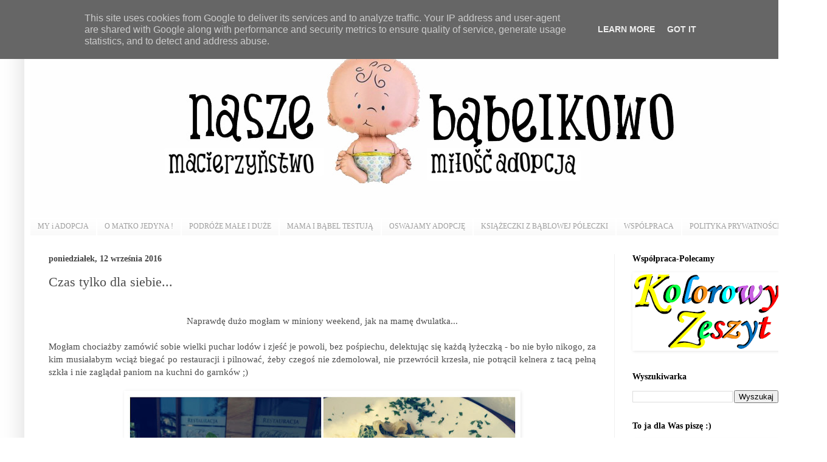

--- FILE ---
content_type: text/html; charset=UTF-8
request_url: http://www.naszebabelkowo.pl/2016/09/czas-tylko-dla-siebie.html
body_size: 58358
content:
<!DOCTYPE html>
<html class='v2' dir='ltr' xmlns='http://www.w3.org/1999/xhtml' xmlns:b='http://www.google.com/2005/gml/b' xmlns:data='http://www.google.com/2005/gml/data' xmlns:expr='http://www.google.com/2005/gml/expr'>
<head>
<link href='https://www.blogger.com/static/v1/widgets/335934321-css_bundle_v2.css' rel='stylesheet' type='text/css'/>
<meta content='width=1100' name='viewport'/>
<meta content='text/html; charset=UTF-8' http-equiv='Content-Type'/>
<meta content='blogger' name='generator'/>
<link href='http://www.naszebabelkowo.pl/favicon.ico' rel='icon' type='image/x-icon'/>
<link href='http://www.naszebabelkowo.pl/2016/09/czas-tylko-dla-siebie.html' rel='canonical'/>
<link rel="alternate" type="application/atom+xml" title="Nasze Bąbelkowo. Macierzyństwo. Miłość. Adopcja.  - Atom" href="http://www.naszebabelkowo.pl/feeds/posts/default" />
<link rel="alternate" type="application/rss+xml" title="Nasze Bąbelkowo. Macierzyństwo. Miłość. Adopcja.  - RSS" href="http://www.naszebabelkowo.pl/feeds/posts/default?alt=rss" />
<link rel="service.post" type="application/atom+xml" title="Nasze Bąbelkowo. Macierzyństwo. Miłość. Adopcja.  - Atom" href="https://www.blogger.com/feeds/4899426770443677142/posts/default" />

<link rel="alternate" type="application/atom+xml" title="Nasze Bąbelkowo. Macierzyństwo. Miłość. Adopcja.  - Atom" href="http://www.naszebabelkowo.pl/feeds/199495593235724553/comments/default" />
<!--Can't find substitution for tag [blog.ieCssRetrofitLinks]-->
<link href='https://blogger.googleusercontent.com/img/b/R29vZ2xl/AVvXsEhRn-CEKTNXNmoetPvMArVa3iTOerCRJ0pcF88DFB8xre84Cwj0eSZeOcQbjpqeL1OeE3xyOmjre5k-GsYLeHdOjUqVXdgGfYB95pBHtFr9tp8Po_gG9xxGbLsk9g0FOLOzXddtcosmSvjB/s640/17.jpg' rel='image_src'/>
<meta content='http://www.naszebabelkowo.pl/2016/09/czas-tylko-dla-siebie.html' property='og:url'/>
<meta content='Czas tylko dla siebie...' property='og:title'/>
<meta content='Nasze Bąbelkowo. Macierzyństwo. Miłość. Adopcja.

Blog o adopcji. Adopcja dziecka. Adopcyjne macierzyństwo - szczerze i bez lukru.' property='og:description'/>
<meta content='https://blogger.googleusercontent.com/img/b/R29vZ2xl/AVvXsEhRn-CEKTNXNmoetPvMArVa3iTOerCRJ0pcF88DFB8xre84Cwj0eSZeOcQbjpqeL1OeE3xyOmjre5k-GsYLeHdOjUqVXdgGfYB95pBHtFr9tp8Po_gG9xxGbLsk9g0FOLOzXddtcosmSvjB/w1200-h630-p-k-no-nu/17.jpg' property='og:image'/>
<title>Nasze Bąbelkowo. Macierzyństwo. Miłość. Adopcja. : Czas tylko dla siebie...</title>
<style id='page-skin-1' type='text/css'><!--
/*
-----------------------------------------------
Blogger Template Style
Name:     Simple
Designer: Blogger
URL:      www.blogger.com
----------------------------------------------- */
/* Content
----------------------------------------------- */
body {
font: normal normal 14px Georgia, Utopia, 'Palatino Linotype', Palatino, serif;
color: #4c4c4c;
background: #ffffff url(http://3.bp.blogspot.com/-0Tx5RGGDkBI/WCTrEtBW50I/AAAAAAAAD_8/uGLx09kZEiEmDkOKx2X6VLL2_iauGCJngCK4B/s0/bcg.jpg) repeat scroll top left;
padding: 0 40px 40px 40px;
}
html body .region-inner {
min-width: 0;
max-width: 100%;
width: auto;
}
h2 {
font-size: 22px;
}
a:link {
text-decoration:none;
color: #7da2da;
}
a:visited {
text-decoration:none;
color: #3d85c6;
}
a:hover {
text-decoration:underline;
color: #9fc5e8;
}
.body-fauxcolumn-outer .fauxcolumn-inner {
background: transparent none repeat scroll top left;
_background-image: none;
}
.body-fauxcolumn-outer .cap-top {
position: absolute;
z-index: 1;
height: 400px;
width: 100%;
}
.body-fauxcolumn-outer .cap-top .cap-left {
width: 100%;
background: transparent none repeat-x scroll top left;
_background-image: none;
}
.content-outer {
-moz-box-shadow: 0 0 40px rgba(0, 0, 0, .15);
-webkit-box-shadow: 0 0 5px rgba(0, 0, 0, .15);
-goog-ms-box-shadow: 0 0 10px #333333;
box-shadow: 0 0 40px rgba(0, 0, 0, .15);
margin-bottom: 1px;
}
.content-inner {
padding: 10px 10px;
}
.content-inner {
background-color: #ffffff;
}
/* Header
----------------------------------------------- */
.header-outer {
background: #ffffff url(//www.blogblog.com/1kt/simple/gradients_light.png) repeat-x scroll 0 -400px;
_background-image: none;
}
.Header h1 {
font: normal normal 60px Georgia, Utopia, 'Palatino Linotype', Palatino, serif;
color: #ffffff;
text-shadow: 1px 2px 3px rgba(0, 0, 0, .2);
}
.Header h1 a {
color: #ffffff;
}
.Header .description {
font-size: 140%;
color: #ffffff;
}
.header-inner .Header .titlewrapper {
padding: 22px 30px;
}
.header-inner .Header .descriptionwrapper {
padding: 0 30px;
}
/* Tabs
----------------------------------------------- */
.tabs-inner .section:first-child {
border-top: 0 solid #ffffff;
}
.tabs-inner .section:first-child ul {
margin-top: -0;
border-top: 0 solid #ffffff;
border-left: 0 solid #ffffff;
border-right: 0 solid #ffffff;
}
.tabs-inner .widget ul {
background: #f7f7f7 url(//www.blogblog.com/1kt/simple/gradients_light.png) repeat-x scroll 0 -800px;
_background-image: none;
border-bottom: 1px solid #ffffff;
margin-top: 0;
margin-left: -30px;
margin-right: -30px;
}
.tabs-inner .widget li a {
display: inline-block;
padding: .6em 1em;
font: normal normal 12px Georgia, Utopia, 'Palatino Linotype', Palatino, serif;
color: #9e9e9e;
border-left: 1px solid #ffffff;
border-right: 1px solid #ffffff;
}
.tabs-inner .widget li:first-child a {
border-left: none;
}
.tabs-inner .widget li.selected a, .tabs-inner .widget li a:hover {
color: #000000;
background-color: #f0f0f0;
text-decoration: none;
}
/* Columns
----------------------------------------------- */
.main-outer {
border-top: 0 solid #f0f0f0;
}
.fauxcolumn-left-outer .fauxcolumn-inner {
border-right: 1px solid #f0f0f0;
}
.fauxcolumn-right-outer .fauxcolumn-inner {
border-left: 1px solid #f0f0f0;
}
/* Headings
----------------------------------------------- */
div.widget > h2,
div.widget h2.title {
margin: 0 0 1em 0;
font: normal bold 14px Georgia, Utopia, 'Palatino Linotype', Palatino, serif;
color: #000000;
}
/* Widgets
----------------------------------------------- */
.widget .zippy {
color: #9e9e9e;
text-shadow: 2px 2px 1px rgba(0, 0, 0, .1);
}
.widget .popular-posts ul {
list-style: none;
}
/* Posts
----------------------------------------------- */
h2.date-header {
font: normal bold 14px Georgia, Utopia, 'Palatino Linotype', Palatino, serif;
}
.date-header span {
background-color: rgba(74, 74, 74, 0);
color: #444444;
padding: inherit;
letter-spacing: inherit;
margin: inherit;
}
.main-inner {
padding-top: 30px;
padding-bottom: 30px;
}
.main-inner .column-center-inner {
padding: 0 15px;
}
.main-inner .column-center-inner .section {
margin: 0 15px;
}
.post {
margin: 0 0 25px 0;
}
h3.post-title, .comments h4 {
font: normal normal 22px Georgia, Utopia, 'Palatino Linotype', Palatino, serif;
margin: .75em 0 0;
}
.post-body {
font-size: 110%;
line-height: 1.4;
position: relative;
}
.post-body img, .post-body .tr-caption-container, .Profile img, .Image img,
.BlogList .item-thumbnail img {
padding: 2px;
background: #ffffff;
border: 1px solid rgba(0, 0, 0, 0);
-moz-box-shadow: 1px 1px 5px rgba(0, 0, 0, .1);
-webkit-box-shadow: 1px 1px 5px rgba(0, 0, 0, .1);
box-shadow: 1px 1px 5px rgba(0, 0, 0, .1);
}
.post-body img, .post-body .tr-caption-container {
padding: 5px;
}
.post-body .tr-caption-container {
color: #222222;
}
.post-body .tr-caption-container img {
padding: 0;
background: transparent;
border: none;
-moz-box-shadow: 0 0 0 rgba(0, 0, 0, .1);
-webkit-box-shadow: 0 0 0 rgba(0, 0, 0, .1);
box-shadow: 0 0 0 rgba(0, 0, 0, .1);
}
.post-header {
margin: 0 0 1.5em;
line-height: 1.6;
font-size: 90%;
}
.post-footer {
margin: 20px -2px 0;
padding: 5px 10px;
color: #717171;
background-color: #fbfbfb;
border-bottom: 1px solid #f0f0f0;
line-height: 1.6;
font-size: 90%;
}
#comments .comment-author {
padding-top: 1.5em;
border-top: 1px solid #f0f0f0;
background-position: 0 1.5em;
}
#comments .comment-author:first-child {
padding-top: 0;
border-top: none;
}
.avatar-image-container {
margin: .2em 0 0;
}
#comments .avatar-image-container img {
border: 1px solid rgba(0, 0, 0, 0);
}
/* Comments
----------------------------------------------- */
.comments .comments-content .icon.blog-author {
background-repeat: no-repeat;
background-image: url([data-uri]);
}
.comments .comments-content .loadmore a {
border-top: 1px solid #9e9e9e;
border-bottom: 1px solid #9e9e9e;
}
.comments .comment-thread.inline-thread {
background-color: #fbfbfb;
}
.comments .continue {
border-top: 2px solid #9e9e9e;
}
/* Accents
---------------------------------------------- */
.section-columns td.columns-cell {
border-left: 1px solid #f0f0f0;
}
.blog-pager {
background: transparent none no-repeat scroll top center;
}
.blog-pager-older-link, .home-link,
.blog-pager-newer-link {
background-color: #ffffff;
padding: 5px;
}
.footer-outer {
border-top: 0 dashed #bbbbbb;
}
/* Mobile
----------------------------------------------- */
body.mobile  {
background-size: auto;
}
.mobile .body-fauxcolumn-outer {
background: transparent none repeat scroll top left;
}
.mobile .body-fauxcolumn-outer .cap-top {
background-size: 100% auto;
}
.mobile .content-outer {
-webkit-box-shadow: 0 0 3px rgba(0, 0, 0, .15);
box-shadow: 0 0 3px rgba(0, 0, 0, .15);
}
.mobile .tabs-inner .widget ul {
margin-left: 0;
margin-right: 0;
}
.mobile .post {
margin: 0;
}
.mobile .main-inner .column-center-inner .section {
margin: 0;
}
.mobile .date-header span {
padding: 0.1em 10px;
margin: 0 -10px;
}
.mobile h3.post-title {
margin: 0;
}
.mobile .blog-pager {
background: transparent none no-repeat scroll top center;
}
.mobile .footer-outer {
border-top: none;
}
.mobile .main-inner, .mobile .footer-inner {
background-color: #ffffff;
}
.mobile-index-contents {
color: #4c4c4c;
}
.mobile-link-button {
background-color: #7da2da;
}
.mobile-link-button a:link, .mobile-link-button a:visited {
color: #ffffff;
}
.mobile .tabs-inner .section:first-child {
border-top: none;
}
.mobile .tabs-inner .PageList .widget-content {
background-color: #f0f0f0;
color: #000000;
border-top: 1px solid #ffffff;
border-bottom: 1px solid #ffffff;
}
.mobile .tabs-inner .PageList .widget-content .pagelist-arrow {
border-left: 1px solid #ffffff;
}

--></style>
<style id='template-skin-1' type='text/css'><!--
body {
min-width: 1280px;
}
.content-outer, .content-fauxcolumn-outer, .region-inner {
min-width: 1280px;
max-width: 1280px;
_width: 1280px;
}
.main-inner .columns {
padding-left: 0px;
padding-right: 300px;
}
.main-inner .fauxcolumn-center-outer {
left: 0px;
right: 300px;
/* IE6 does not respect left and right together */
_width: expression(this.parentNode.offsetWidth -
parseInt("0px") -
parseInt("300px") + 'px');
}
.main-inner .fauxcolumn-left-outer {
width: 0px;
}
.main-inner .fauxcolumn-right-outer {
width: 300px;
}
.main-inner .column-left-outer {
width: 0px;
right: 100%;
margin-left: -0px;
}
.main-inner .column-right-outer {
width: 300px;
margin-right: -300px;
}
#layout {
min-width: 0;
}
#layout .content-outer {
min-width: 0;
width: 800px;
}
#layout .region-inner {
min-width: 0;
width: auto;
}
--></style>
<script type='text/javascript'>
        (function(i,s,o,g,r,a,m){i['GoogleAnalyticsObject']=r;i[r]=i[r]||function(){
        (i[r].q=i[r].q||[]).push(arguments)},i[r].l=1*new Date();a=s.createElement(o),
        m=s.getElementsByTagName(o)[0];a.async=1;a.src=g;m.parentNode.insertBefore(a,m)
        })(window,document,'script','https://www.google-analytics.com/analytics.js','ga');
        ga('create', 'UA-72362220-1', 'auto', 'blogger');
        ga('blogger.send', 'pageview');
      </script>
<link href='https://www.blogger.com/dyn-css/authorization.css?targetBlogID=4899426770443677142&amp;zx=f72298e9-0056-4aae-9ca1-3eaa126f9d1f' media='none' onload='if(media!=&#39;all&#39;)media=&#39;all&#39;' rel='stylesheet'/><noscript><link href='https://www.blogger.com/dyn-css/authorization.css?targetBlogID=4899426770443677142&amp;zx=f72298e9-0056-4aae-9ca1-3eaa126f9d1f' rel='stylesheet'/></noscript>
<meta name='google-adsense-platform-account' content='ca-host-pub-1556223355139109'/>
<meta name='google-adsense-platform-domain' content='blogspot.com'/>

<script type="text/javascript" language="javascript">
  // Supply ads personalization default for EEA readers
  // See https://www.blogger.com/go/adspersonalization
  adsbygoogle = window.adsbygoogle || [];
  if (typeof adsbygoogle.requestNonPersonalizedAds === 'undefined') {
    adsbygoogle.requestNonPersonalizedAds = 1;
  }
</script>


</head>
<body class='loading variant-bold'>
<div id='fb-root'></div>
<script>(function(d, s, id) {
  var js, fjs = d.getElementsByTagName(s)[0];
  if (d.getElementById(id)) return;
  js = d.createElement(s); js.id = id;
  js.src = "//connect.facebook.net/pl_PL/sdk.js#xfbml=1&version=v2.5";
  fjs.parentNode.insertBefore(js, fjs);
}(document, 'script', 'facebook-jssdk'));</script>
<div class='navbar section' id='navbar' name='Pasek nawigacyjny'><div class='widget Navbar' data-version='1' id='Navbar1'><script type="text/javascript">
    function setAttributeOnload(object, attribute, val) {
      if(window.addEventListener) {
        window.addEventListener('load',
          function(){ object[attribute] = val; }, false);
      } else {
        window.attachEvent('onload', function(){ object[attribute] = val; });
      }
    }
  </script>
<div id="navbar-iframe-container"></div>
<script type="text/javascript" src="https://apis.google.com/js/platform.js"></script>
<script type="text/javascript">
      gapi.load("gapi.iframes:gapi.iframes.style.bubble", function() {
        if (gapi.iframes && gapi.iframes.getContext) {
          gapi.iframes.getContext().openChild({
              url: 'https://www.blogger.com/navbar/4899426770443677142?po\x3d199495593235724553\x26origin\x3dhttp://www.naszebabelkowo.pl',
              where: document.getElementById("navbar-iframe-container"),
              id: "navbar-iframe"
          });
        }
      });
    </script><script type="text/javascript">
(function() {
var script = document.createElement('script');
script.type = 'text/javascript';
script.src = '//pagead2.googlesyndication.com/pagead/js/google_top_exp.js';
var head = document.getElementsByTagName('head')[0];
if (head) {
head.appendChild(script);
}})();
</script>
</div></div>
<div class='body-fauxcolumns'>
<div class='fauxcolumn-outer body-fauxcolumn-outer'>
<div class='cap-top'>
<div class='cap-left'></div>
<div class='cap-right'></div>
</div>
<div class='fauxborder-left'>
<div class='fauxborder-right'></div>
<div class='fauxcolumn-inner'>
</div>
</div>
<div class='cap-bottom'>
<div class='cap-left'></div>
<div class='cap-right'></div>
</div>
</div>
</div>
<div class='content'>
<div class='content-fauxcolumns'>
<div class='fauxcolumn-outer content-fauxcolumn-outer'>
<div class='cap-top'>
<div class='cap-left'></div>
<div class='cap-right'></div>
</div>
<div class='fauxborder-left'>
<div class='fauxborder-right'></div>
<div class='fauxcolumn-inner'>
</div>
</div>
<div class='cap-bottom'>
<div class='cap-left'></div>
<div class='cap-right'></div>
</div>
</div>
</div>
<div class='content-outer'>
<div class='content-cap-top cap-top'>
<div class='cap-left'></div>
<div class='cap-right'></div>
</div>
<div class='fauxborder-left content-fauxborder-left'>
<div class='fauxborder-right content-fauxborder-right'></div>
<div class='content-inner'>
<header>
<div class='header-outer'>
<div class='header-cap-top cap-top'>
<div class='cap-left'></div>
<div class='cap-right'></div>
</div>
<div class='fauxborder-left header-fauxborder-left'>
<div class='fauxborder-right header-fauxborder-right'></div>
<div class='region-inner header-inner'>
<div class='header section' id='header' name='Nagłówek'><div class='widget Header' data-version='1' id='Header1'>
<div id='header-inner'>
<a href='http://www.naszebabelkowo.pl/' style='display: block'>
<img alt='Nasze Bąbelkowo. Macierzyństwo. Miłość. Adopcja. ' height='318px; ' id='Header1_headerimg' src='https://blogger.googleusercontent.com/img/b/R29vZ2xl/AVvXsEi9ktVzYQSAUtZeQGyGYUxBK5WikGxxPqV2bGzkTUB95i0Dco2muAl4MwA2HlhVyKsozNiEkJJig_5ZWQRR7kSCd6xhyphenhyphen2XuZ_t3HskJuWPxpL_dpiexX3OfBoCNcjPAx9sPEuWaW27RY3wu/s1600-r/04.jpg' style='display: block' width='1217px; '/>
</a>
</div>
</div></div>
</div>
</div>
<div class='header-cap-bottom cap-bottom'>
<div class='cap-left'></div>
<div class='cap-right'></div>
</div>
</div>
</header>
<div class='tabs-outer'>
<div class='tabs-cap-top cap-top'>
<div class='cap-left'></div>
<div class='cap-right'></div>
</div>
<div class='fauxborder-left tabs-fauxborder-left'>
<div class='fauxborder-right tabs-fauxborder-right'></div>
<div class='region-inner tabs-inner'>
<div class='tabs section' id='crosscol' name='Wszystkie kolumny'><div class='widget PageList' data-version='1' id='PageList1'>
<h2>Strony</h2>
<div class='widget-content'>
<ul>
<li>
<a href='http://www.naszebabelkowo.pl/p/my.html'>MY i ADOPCJA </a>
</li>
<li>
<a href='http://naszebabelkowo.blogspot.com/search/label/o%20matko%20jedyna%21'>O MATKO JEDYNA !</a>
</li>
<li>
<a href='http://naszebabelkowo.blogspot.com/search/label/podr%C3%B3%C5%BCe%20ma%C5%82e%20i%20du%C5%BCe'>PODRÓŻE MAŁE I DUŻE</a>
</li>
<li>
<a href='http://naszebabelkowo.blogspot.com/search/label/mama%20i%20B%C4%85bel%20testuj%C4%85'>MAMA I BĄBEL TESTUJĄ</a>
</li>
<li>
<a href='http://naszebabelkowo.blogspot.com/search/label/oswajamy%20adopcj%C4%99'>OSWAJAMY ADOPCJĘ </a>
</li>
<li>
<a href='http://naszebabelkowo.blogspot.com/search/label/ksi%C4%85%C5%BCeczki%20z%20b%C4%85blowej%20p%C3%B3%C5%82eczki'>KSIĄŻECZKI Z BĄBLOWEJ PÓŁECZKI</a>
</li>
<li>
<a href='http://www.naszebabelkowo.pl/p/wspopraca.html'>WSPÓŁPRACA</a>
</li>
<li>
<a href='http://www.naszebabelkowo.pl/p/politka-prwatnosci.html'>POLITYKA PRYWATNOŚCI </a>
</li>
</ul>
<div class='clear'></div>
</div>
</div></div>
<div class='tabs no-items section' id='crosscol-overflow' name='Cross-Column 2'></div>
</div>
</div>
<div class='tabs-cap-bottom cap-bottom'>
<div class='cap-left'></div>
<div class='cap-right'></div>
</div>
</div>
<div class='main-outer'>
<div class='main-cap-top cap-top'>
<div class='cap-left'></div>
<div class='cap-right'></div>
</div>
<div class='fauxborder-left main-fauxborder-left'>
<div class='fauxborder-right main-fauxborder-right'></div>
<div class='region-inner main-inner'>
<div class='columns fauxcolumns'>
<div class='fauxcolumn-outer fauxcolumn-center-outer'>
<div class='cap-top'>
<div class='cap-left'></div>
<div class='cap-right'></div>
</div>
<div class='fauxborder-left'>
<div class='fauxborder-right'></div>
<div class='fauxcolumn-inner'>
</div>
</div>
<div class='cap-bottom'>
<div class='cap-left'></div>
<div class='cap-right'></div>
</div>
</div>
<div class='fauxcolumn-outer fauxcolumn-left-outer'>
<div class='cap-top'>
<div class='cap-left'></div>
<div class='cap-right'></div>
</div>
<div class='fauxborder-left'>
<div class='fauxborder-right'></div>
<div class='fauxcolumn-inner'>
</div>
</div>
<div class='cap-bottom'>
<div class='cap-left'></div>
<div class='cap-right'></div>
</div>
</div>
<div class='fauxcolumn-outer fauxcolumn-right-outer'>
<div class='cap-top'>
<div class='cap-left'></div>
<div class='cap-right'></div>
</div>
<div class='fauxborder-left'>
<div class='fauxborder-right'></div>
<div class='fauxcolumn-inner'>
</div>
</div>
<div class='cap-bottom'>
<div class='cap-left'></div>
<div class='cap-right'></div>
</div>
</div>
<!-- corrects IE6 width calculation -->
<div class='columns-inner'>
<div class='column-center-outer'>
<div class='column-center-inner'>
<div class='main section' id='main' name='Główny'><div class='widget Blog' data-version='1' id='Blog1'>
<div class='blog-posts hfeed'>

          <div class="date-outer">
        
<h2 class='date-header'><span>poniedziałek, 12 września 2016</span></h2>

          <div class="date-posts">
        
<div class='post-outer'>
<div class='post hentry uncustomized-post-template' itemprop='blogPost' itemscope='itemscope' itemtype='http://schema.org/BlogPosting'>
<meta content='https://blogger.googleusercontent.com/img/b/R29vZ2xl/AVvXsEhRn-CEKTNXNmoetPvMArVa3iTOerCRJ0pcF88DFB8xre84Cwj0eSZeOcQbjpqeL1OeE3xyOmjre5k-GsYLeHdOjUqVXdgGfYB95pBHtFr9tp8Po_gG9xxGbLsk9g0FOLOzXddtcosmSvjB/s640/17.jpg' itemprop='image_url'/>
<meta content='4899426770443677142' itemprop='blogId'/>
<meta content='199495593235724553' itemprop='postId'/>
<a name='199495593235724553'></a>
<h3 class='post-title entry-title' itemprop='name'>
Czas tylko dla siebie...
</h3>
<div class='post-header'>
<div class='post-header-line-1'></div>
</div>
<div class='post-body entry-content' id='post-body-199495593235724553' itemprop='description articleBody'>
<div class="separator" style="clear: both; text-align: center;">
<br /></div>
<div class="separator" style="clear: both; text-align: center;">
</div>
<div class="separator" style="clear: both; text-align: center;">
</div>
<div class="separator" style="clear: both; text-align: center;">
</div>
<div dir="ltr" style="text-align: center;">
Naprawdę dużo mogłam w miniony weekend, jak na mamę dwulatka...</div>
<div dir="ltr" style="text-align: justify;">
<br /></div>
<div dir="ltr" style="text-align: justify;">
Mogłam chociażby zamówić sobie wielki puchar lodów i zjeść je powoli, bez 
pośpiechu, delektując się każdą łyżeczką - bo nie było nikogo, za kim 
musiałabym wciąż biegać po restauracji i pilnować, żeby czegoś nie zdemolował, nie przewrócił krzesła, nie potrącił kelnera z tacą pełną szkła i nie zaglądał paniom na kuchni do garnków ;) </div>
<div dir="ltr" style="text-align: justify;">
<br /></div>
<div class="separator" style="clear: both; text-align: center;">
<a href="https://blogger.googleusercontent.com/img/b/R29vZ2xl/AVvXsEhRn-CEKTNXNmoetPvMArVa3iTOerCRJ0pcF88DFB8xre84Cwj0eSZeOcQbjpqeL1OeE3xyOmjre5k-GsYLeHdOjUqVXdgGfYB95pBHtFr9tp8Po_gG9xxGbLsk9g0FOLOzXddtcosmSvjB/s1600/17.jpg" imageanchor="1" style="margin-left: 1em; margin-right: 1em;"><img border="0" height="430" src="https://blogger.googleusercontent.com/img/b/R29vZ2xl/AVvXsEhRn-CEKTNXNmoetPvMArVa3iTOerCRJ0pcF88DFB8xre84Cwj0eSZeOcQbjpqeL1OeE3xyOmjre5k-GsYLeHdOjUqVXdgGfYB95pBHtFr9tp8Po_gG9xxGbLsk9g0FOLOzXddtcosmSvjB/s640/17.jpg" width="640" /></a></div>
<div dir="ltr" style="text-align: justify;">
<br /></div>
<div dir="ltr" style="text-align: justify;">
Mogłam pójść na plażę już po zmroku, posłuchać szumu fal i obejrzeć zachód słońca -
 bo nie było nikogo, kogo musiałabym uśpić w okolicach 20-stej, skazując
 się tym samym na spędzenie reszty wieczoru w hotelowym pokoju.&nbsp;</div>
<div dir="ltr" style="text-align: justify;">
<br /></div>
<div class="separator" style="clear: both; text-align: center;">
<a href="https://blogger.googleusercontent.com/img/b/R29vZ2xl/AVvXsEhCPqJERVPgyzn1wADo0Q9Clc0oEVAnGJ2srwKKMtq-MmiHmuMBeC0bt92gzH6KvRKhjo-oSP3ML9xuMwARhaUF2yZsl_cM3Tx3BKTjSvySs6ORtTcBFo_meNOZfqAduv1gYi1ESavMkICf/s1600/20.jpg" imageanchor="1" style="margin-left: 1em; margin-right: 1em;"><img border="0" height="480" src="https://blogger.googleusercontent.com/img/b/R29vZ2xl/AVvXsEhCPqJERVPgyzn1wADo0Q9Clc0oEVAnGJ2srwKKMtq-MmiHmuMBeC0bt92gzH6KvRKhjo-oSP3ML9xuMwARhaUF2yZsl_cM3Tx3BKTjSvySs6ORtTcBFo_meNOZfqAduv1gYi1ESavMkICf/s640/20.jpg" width="640" /></a></div>
<div dir="ltr" style="text-align: justify;">
<br /></div>
<div dir="ltr" style="text-align: justify;">
Mogłam w pełni skorzystać z warsztatów i atrakcji, które 
przygotowały dla nas organizatorki spotkania <i>"Może nad morze"</i> - bo nie 
było nikogo, kto ciągnąłby mnie wtedy za sukienkę, domagał się mojej 
100-procentowej uwagi i marudził, że nie tak wyobraża sobie dobrą zabawę
 i że spędzanie dnia w ten sposób po prostu koszmarnie go nudzi.&nbsp;</div>
<div dir="ltr" style="text-align: justify;">
<br /></div>
<div class="separator" style="clear: both; text-align: center;">
<a href="https://blogger.googleusercontent.com/img/b/R29vZ2xl/AVvXsEityZsNwZsboz9rW19k7211LEFxB9pzrze3EIuaQJpATyExk3skFnqRtA8F0xUunTaal5u9fM3PkKfCbdo02oLT_ugqdpNDg4bKfSk1DU05aK9g4qJXTbqjzdW15N_HsnntI-1hW4BVWCK7/s1600/21.jpg" imageanchor="1" style="margin-left: 1em; margin-right: 1em;"><img border="0" height="430" src="https://blogger.googleusercontent.com/img/b/R29vZ2xl/AVvXsEityZsNwZsboz9rW19k7211LEFxB9pzrze3EIuaQJpATyExk3skFnqRtA8F0xUunTaal5u9fM3PkKfCbdo02oLT_ugqdpNDg4bKfSk1DU05aK9g4qJXTbqjzdW15N_HsnntI-1hW4BVWCK7/s640/21.jpg" width="640" /></a></div>
<div dir="ltr" style="text-align: justify;">
<br /></div>
<div dir="ltr" style="text-align: justify;">
Mogłam wreszcie spędzić trochę czasu tylko z Bąblowym tatą, wyspać się (rekordowo!) do godziny 7:30 i poczytać książkę w absolutnej, niczym niezmąconej ciszy - bo nie było nikogo, kto wyrywałby mi ją z rąk, skakał po mojej połowie łóżka jak po trampolinie i krzyczał na całe gardło:<i> "Pobudka, mama! Wstawać czaaas!" ;)</i></div>
<div dir="ltr" style="text-align: justify;">
&nbsp; </div>
<div style="text-align: center;">
<div class="separator" style="clear: both; text-align: center;">
<a href="https://blogger.googleusercontent.com/img/b/R29vZ2xl/AVvXsEg5SlF9VBhI9G8VIxNj1rq0ZpZziPE5jZW8Sd5-83pJrT7vjCF_-MTv_blMqyj-X599upFqCjdpnRVYoG9N4h-fTZxkoUd_vlQNoDu8IJQuB2wGDL3UyRBxayTyFP8L37ZEGYBFHJRCcbEG/s1600/19.jpg" imageanchor="1" style="margin-left: 1em; margin-right: 1em;"><img border="0" height="432" src="https://blogger.googleusercontent.com/img/b/R29vZ2xl/AVvXsEg5SlF9VBhI9G8VIxNj1rq0ZpZziPE5jZW8Sd5-83pJrT7vjCF_-MTv_blMqyj-X599upFqCjdpnRVYoG9N4h-fTZxkoUd_vlQNoDu8IJQuB2wGDL3UyRBxayTyFP8L37ZEGYBFHJRCcbEG/s640/19.jpg" width="640" /></a></div>
</div>
&nbsp; <br />
<div dir="ltr" style="text-align: justify;">
Mogłam w sklepie spokojnie poprzymierzać. W hotelowej kafejce 
spokojnie wypić (wreszcie gorącą!) kawę. Na deptaku spokojnie pospacerować, nie taszcząc na 
rękach 13-kilogramowego "nadbagażu". Nad morzem spokojnie posiedzieć i 
pogapić się na mewy...&nbsp;</div>
<div dir="ltr" style="text-align: justify;">
<br /></div>
<div class="separator" style="clear: both; text-align: center;">
<a href="https://blogger.googleusercontent.com/img/b/R29vZ2xl/AVvXsEjAojcowFrSo-2Eqhy9gpkQ8j6XkYhquR-cyOfxKe_xHh_lRjupGg0Mma71HklFRpC6FdoO8EUvsWHJkOaixFNdKMTj4EGs14an4ja-ZoRK6cVry3J-nJCw057cmsCj0n72VtYUS0HTnup-/s1600/1.jpg" imageanchor="1" style="margin-left: 1em; margin-right: 1em;"><img border="0" height="480" src="https://blogger.googleusercontent.com/img/b/R29vZ2xl/AVvXsEjAojcowFrSo-2Eqhy9gpkQ8j6XkYhquR-cyOfxKe_xHh_lRjupGg0Mma71HklFRpC6FdoO8EUvsWHJkOaixFNdKMTj4EGs14an4ja-ZoRK6cVry3J-nJCw057cmsCj0n72VtYUS0HTnup-/s640/1.jpg" width="640" /></a></div>
<div dir="ltr" style="text-align: justify;">
<br /></div>
<div dir="ltr" style="text-align: justify;">
Na statku mogłam spokojnie pokontemplować widoki i nie 
martwić się, że pewien hiperaktywny dwulatek za chwilę wypadnie nam za 
burtę, bo będzie usiłował w trakcie rejsu pogłaskać po <i>"sksidełku" </i>przepływającą obok kaczkę ;)</div>
<div dir="ltr" style="text-align: justify;">
<br /></div>
<div class="separator" style="clear: both; text-align: center;">
<a href="https://blogger.googleusercontent.com/img/b/R29vZ2xl/AVvXsEhL5cqfNXECW5KwyejWvHDhJZr4l6y5Qq88we5ug_gOSFSN9xvDZRqmMPuwTqzSOOIp8Mumne0zaflZXI2ZV9-66dD8jYEqoL-UbO0fZh6DFNlI9UCXtAvC04vkVNG9v5UK1WJrETTRumC3/s1600/8.jpg" imageanchor="1" style="margin-left: 1em; margin-right: 1em;"><img border="0" height="480" src="https://blogger.googleusercontent.com/img/b/R29vZ2xl/AVvXsEhL5cqfNXECW5KwyejWvHDhJZr4l6y5Qq88we5ug_gOSFSN9xvDZRqmMPuwTqzSOOIp8Mumne0zaflZXI2ZV9-66dD8jYEqoL-UbO0fZh6DFNlI9UCXtAvC04vkVNG9v5UK1WJrETTRumC3/s640/8.jpg" width="640" /></a></div>
<div dir="ltr" style="text-align: justify;">
<br /></div>
<div class="separator" style="clear: both; text-align: center;">
<a href="https://blogger.googleusercontent.com/img/b/R29vZ2xl/AVvXsEhdnesokrnkT-0DZImUQr43ocpiNiNF6LE50yAEogvISa-9kfCW4EOrXeIhnh57M-4jxsePnTU59w22XqOnM1aXbxRHiBZ_UkBSaxciyou32I3xg1L4Mb0k0V5dLQbuq-6dJHJk2AUZVu17/s1600/3.jpg" imageanchor="1" style="margin-left: 1em; margin-right: 1em;"><img border="0" height="480" src="https://blogger.googleusercontent.com/img/b/R29vZ2xl/AVvXsEhdnesokrnkT-0DZImUQr43ocpiNiNF6LE50yAEogvISa-9kfCW4EOrXeIhnh57M-4jxsePnTU59w22XqOnM1aXbxRHiBZ_UkBSaxciyou32I3xg1L4Mb0k0V5dLQbuq-6dJHJk2AUZVu17/s640/3.jpg" width="640" /></a></div>
<div dir="ltr" style="text-align: justify;">
<br /></div>
<div dir="ltr" style="text-align: justify;">
W ogrodach <i>"Hortulus"</i> w Dobrzycy mogłam niespiesznie przechadzać się alejkami i nie 
obawiać się, że ten sam dwulatek za chwilę wdrapie się na skalniak i 
zerwie z niego garść wyjątkowo rzadkich kwiatów, za co potem wszyscy dostaniemy 
potężną burę od pracowników... </div>
<div dir="ltr" style="text-align: justify;">
<br /></div>
<div class="separator" style="clear: both; text-align: center;">
<a href="https://blogger.googleusercontent.com/img/b/R29vZ2xl/AVvXsEjS8ig63_vcp61iU7v-LfMgYOQ45ZVbqI0Rkma5P5FnE7k4E9TX6fSDXLtPtJjO_wSIZqDhOMugnMffLY-oTWJipKhwxI3xAvNi9znyP-2yC4VZ8ZXHOItfqOoBaYiaPn_x8j8Sh5UKLLrR/s1600/15.jpg" imageanchor="1" style="margin-left: 1em; margin-right: 1em;"><img border="0" height="480" src="https://blogger.googleusercontent.com/img/b/R29vZ2xl/AVvXsEjS8ig63_vcp61iU7v-LfMgYOQ45ZVbqI0Rkma5P5FnE7k4E9TX6fSDXLtPtJjO_wSIZqDhOMugnMffLY-oTWJipKhwxI3xAvNi9znyP-2yC4VZ8ZXHOItfqOoBaYiaPn_x8j8Sh5UKLLrR/s640/15.jpg" width="640" /></a></div>
<div dir="ltr" style="text-align: justify;">
<br /></div>
<div class="separator" style="clear: both; text-align: center;">
<a href="https://blogger.googleusercontent.com/img/b/R29vZ2xl/AVvXsEgv12Bl7pLjvib15f0XdPGxxIAWU39VlDM8PS9QXwgiI-OnRIceBeK3BZhxIm-q40Y2YH_B02TaGK6sREX4_gwWbQSrxISm_EpGyBEikgGr9-DZgw4ns9PBLsHfm9BIWDvIXOMvxSIXXPY_/s1600/16.jpg" imageanchor="1" style="margin-left: 1em; margin-right: 1em;"><img border="0" height="480" src="https://blogger.googleusercontent.com/img/b/R29vZ2xl/AVvXsEgv12Bl7pLjvib15f0XdPGxxIAWU39VlDM8PS9QXwgiI-OnRIceBeK3BZhxIm-q40Y2YH_B02TaGK6sREX4_gwWbQSrxISm_EpGyBEikgGr9-DZgw4ns9PBLsHfm9BIWDvIXOMvxSIXXPY_/s640/16.jpg" width="640" /></a></div>
<div dir="ltr" style="text-align: justify;">
<br /></div>
<div dir="ltr" style="text-align: justify;">
<div dir="ltr" style="text-align: center;">
Mogłam to wszystko, w pełnym pakiecie - tak naprawdę po raz pierwszy od dwóch lat.&nbsp;</div>
<div dir="ltr" style="text-align: center;">
<br /></div>
<div dir="ltr">
Mogłam - i pod koniec 
naszego pobytu w Mielnie autentycznie żałowałam, że te trzy dni minęły 
tak szybko i że nie pozwoliły nam jeszcze bardziej się sobą nacieszyć... Mogłam - i było mi to bardzo potrzebne, żeby nie odejść od zmysłów i przyjechać do domu jako matka  niesamowicie stęskniona, ale jednocześnie uśmiechnięta, wypoczęta i
 zrelaksowana.&nbsp;</div>
<div dir="ltr">
<br /></div>
<div dir="ltr">
I myślę, że mojemu dziecku też było to potrzebne - ponieważ właśnie z taką mamą lubi spędzać swój czas (a nie z tą&nbsp; do granic możliwości wyczerpaną, z kompletnie rozładowanym akumulatorem, która w pewnym momencie ze zmęczenia nie jest w stanie wykrzesać z siebie nawet odrobiny entuzjazmu).&nbsp;</div>
<div dir="ltr">
<br /></div>
<div dir="ltr" style="text-align: center;">
<b>Dlatego jeśli tylko macie taką możliwość - dajcie sobie prawo do tęsknoty</b></div>
<div dir="ltr" style="text-align: center;">
<b>&nbsp;i bycia na odległość chociaż przez chwilę.</b></div>
<div dir="ltr" style="text-align: center;">
<br /></div>
<div dir="ltr" style="text-align: center;">
<b>Żeby potem móc wrócić - i być jeszcze bardziej TU i TERAZ :)</b></div>
<div dir="ltr" style="text-align: center;">
<br /></div>
<div class="separator" style="clear: both; text-align: center;">
<a href="https://blogger.googleusercontent.com/img/b/R29vZ2xl/AVvXsEgC_JBS7VbB8YgkPwzhPNWavhyWIkg0zAV3goDciJuhlROPJqZc3Ay2q-KqEo2eEr2v8i76Q1gJMV0ndJhsHvrPZ_-CdJbMng46Cq8A8j0fTldHtZl02_2l9hScQKdNPrEoiC2SpUlytqfc/s1600/009.jpg" imageanchor="1" style="margin-left: 1em; margin-right: 1em;"><img border="0" height="570" src="https://blogger.googleusercontent.com/img/b/R29vZ2xl/AVvXsEgC_JBS7VbB8YgkPwzhPNWavhyWIkg0zAV3goDciJuhlROPJqZc3Ay2q-KqEo2eEr2v8i76Q1gJMV0ndJhsHvrPZ_-CdJbMng46Cq8A8j0fTldHtZl02_2l9hScQKdNPrEoiC2SpUlytqfc/s640/009.jpg" width="640" /></a></div>
<div dir="ltr" style="text-align: center;">
&nbsp;</div>
</div>
<div style='clear: both;'></div>
</div>
<div class='post-footer'>
<div class='post-footer-line post-footer-line-1'>
<span class='post-author vcard'>
Autor:
<span class='fn' itemprop='author' itemscope='itemscope' itemtype='http://schema.org/Person'>
<meta content='https://www.blogger.com/profile/15691287071865950395' itemprop='url'/>
<a class='g-profile' href='https://www.blogger.com/profile/15691287071865950395' rel='author' title='author profile'>
<span itemprop='name'>www.naszebabelkowo.pl</span>
</a>
</span>
</span>
<span class='post-timestamp'>
o
<meta content='http://www.naszebabelkowo.pl/2016/09/czas-tylko-dla-siebie.html' itemprop='url'/>
<a class='timestamp-link' href='http://www.naszebabelkowo.pl/2016/09/czas-tylko-dla-siebie.html' rel='bookmark' title='permanent link'><abbr class='published' itemprop='datePublished' title='2016-09-12T13:29:00+02:00'>13:29</abbr></a>
</span>
<span class='post-comment-link'>
</span>
<span class='post-icons'>
<span class='item-control blog-admin pid-1108704342'>
<a href='https://www.blogger.com/post-edit.g?blogID=4899426770443677142&postID=199495593235724553&from=pencil' title='Edytuj post'>
<img alt='' class='icon-action' height='18' src='https://resources.blogblog.com/img/icon18_edit_allbkg.gif' width='18'/>
</a>
</span>
</span>
<div class='post-share-buttons goog-inline-block'>
<a class='goog-inline-block share-button sb-email' href='https://www.blogger.com/share-post.g?blogID=4899426770443677142&postID=199495593235724553&target=email' target='_blank' title='Wyślij pocztą e-mail'><span class='share-button-link-text'>Wyślij pocztą e-mail</span></a><a class='goog-inline-block share-button sb-blog' href='https://www.blogger.com/share-post.g?blogID=4899426770443677142&postID=199495593235724553&target=blog' onclick='window.open(this.href, "_blank", "height=270,width=475"); return false;' target='_blank' title='Wrzuć na bloga'><span class='share-button-link-text'>Wrzuć na bloga</span></a><a class='goog-inline-block share-button sb-twitter' href='https://www.blogger.com/share-post.g?blogID=4899426770443677142&postID=199495593235724553&target=twitter' target='_blank' title='Udostępnij w X'><span class='share-button-link-text'>Udostępnij w X</span></a><a class='goog-inline-block share-button sb-facebook' href='https://www.blogger.com/share-post.g?blogID=4899426770443677142&postID=199495593235724553&target=facebook' onclick='window.open(this.href, "_blank", "height=430,width=640"); return false;' target='_blank' title='Udostępnij w usłudze Facebook'><span class='share-button-link-text'>Udostępnij w usłudze Facebook</span></a><a class='goog-inline-block share-button sb-pinterest' href='https://www.blogger.com/share-post.g?blogID=4899426770443677142&postID=199495593235724553&target=pinterest' target='_blank' title='Udostępnij w serwisie Pinterest'><span class='share-button-link-text'>Udostępnij w serwisie Pinterest</span></a>
</div>
</div>
<div class='post-footer-line post-footer-line-2'>
<span class='post-labels'>
Etykiety:
<a href='http://www.naszebabelkowo.pl/search/label/czas%20dla%20siebie' rel='tag'>czas dla siebie</a>,
<a href='http://www.naszebabelkowo.pl/search/label/mama%20bierze%20wolne' rel='tag'>mama bierze wolne</a>,
<a href='http://www.naszebabelkowo.pl/search/label/mama%20na%20wakacjach' rel='tag'>mama na wakacjach</a>,
<a href='http://www.naszebabelkowo.pl/search/label/o%20matko%20jedyna%21' rel='tag'>o matko jedyna!</a>,
<a href='http://www.naszebabelkowo.pl/search/label/podr%C3%B3%C5%BCe%20ma%C5%82e%20i%20du%C5%BCe' rel='tag'>podróże małe i duże</a>,
<a href='http://www.naszebabelkowo.pl/search/label/weekend%20bez%20dziecka' rel='tag'>weekend bez dziecka</a>,
<a href='http://www.naszebabelkowo.pl/search/label/weekend%20we%20dwoje' rel='tag'>weekend we dwoje</a>
</span>
</div>
<div class='post-footer-line post-footer-line-3'>
<span class='post-location'>
</span>
</div>
</div>
</div>
<div class='comments' id='comments'>
<a name='comments'></a>
<h4>56 komentarzy:</h4>
<div class='comments-content'>
<script async='async' src='' type='text/javascript'></script>
<script type='text/javascript'>
    (function() {
      var items = null;
      var msgs = null;
      var config = {};

// <![CDATA[
      var cursor = null;
      if (items && items.length > 0) {
        cursor = parseInt(items[items.length - 1].timestamp) + 1;
      }

      var bodyFromEntry = function(entry) {
        var text = (entry &&
                    ((entry.content && entry.content.$t) ||
                     (entry.summary && entry.summary.$t))) ||
            '';
        if (entry && entry.gd$extendedProperty) {
          for (var k in entry.gd$extendedProperty) {
            if (entry.gd$extendedProperty[k].name == 'blogger.contentRemoved') {
              return '<span class="deleted-comment">' + text + '</span>';
            }
          }
        }
        return text;
      }

      var parse = function(data) {
        cursor = null;
        var comments = [];
        if (data && data.feed && data.feed.entry) {
          for (var i = 0, entry; entry = data.feed.entry[i]; i++) {
            var comment = {};
            // comment ID, parsed out of the original id format
            var id = /blog-(\d+).post-(\d+)/.exec(entry.id.$t);
            comment.id = id ? id[2] : null;
            comment.body = bodyFromEntry(entry);
            comment.timestamp = Date.parse(entry.published.$t) + '';
            if (entry.author && entry.author.constructor === Array) {
              var auth = entry.author[0];
              if (auth) {
                comment.author = {
                  name: (auth.name ? auth.name.$t : undefined),
                  profileUrl: (auth.uri ? auth.uri.$t : undefined),
                  avatarUrl: (auth.gd$image ? auth.gd$image.src : undefined)
                };
              }
            }
            if (entry.link) {
              if (entry.link[2]) {
                comment.link = comment.permalink = entry.link[2].href;
              }
              if (entry.link[3]) {
                var pid = /.*comments\/default\/(\d+)\?.*/.exec(entry.link[3].href);
                if (pid && pid[1]) {
                  comment.parentId = pid[1];
                }
              }
            }
            comment.deleteclass = 'item-control blog-admin';
            if (entry.gd$extendedProperty) {
              for (var k in entry.gd$extendedProperty) {
                if (entry.gd$extendedProperty[k].name == 'blogger.itemClass') {
                  comment.deleteclass += ' ' + entry.gd$extendedProperty[k].value;
                } else if (entry.gd$extendedProperty[k].name == 'blogger.displayTime') {
                  comment.displayTime = entry.gd$extendedProperty[k].value;
                }
              }
            }
            comments.push(comment);
          }
        }
        return comments;
      };

      var paginator = function(callback) {
        if (hasMore()) {
          var url = config.feed + '?alt=json&v=2&orderby=published&reverse=false&max-results=50';
          if (cursor) {
            url += '&published-min=' + new Date(cursor).toISOString();
          }
          window.bloggercomments = function(data) {
            var parsed = parse(data);
            cursor = parsed.length < 50 ? null
                : parseInt(parsed[parsed.length - 1].timestamp) + 1
            callback(parsed);
            window.bloggercomments = null;
          }
          url += '&callback=bloggercomments';
          var script = document.createElement('script');
          script.type = 'text/javascript';
          script.src = url;
          document.getElementsByTagName('head')[0].appendChild(script);
        }
      };
      var hasMore = function() {
        return !!cursor;
      };
      var getMeta = function(key, comment) {
        if ('iswriter' == key) {
          var matches = !!comment.author
              && comment.author.name == config.authorName
              && comment.author.profileUrl == config.authorUrl;
          return matches ? 'true' : '';
        } else if ('deletelink' == key) {
          return config.baseUri + '/comment/delete/'
               + config.blogId + '/' + comment.id;
        } else if ('deleteclass' == key) {
          return comment.deleteclass;
        }
        return '';
      };

      var replybox = null;
      var replyUrlParts = null;
      var replyParent = undefined;

      var onReply = function(commentId, domId) {
        if (replybox == null) {
          // lazily cache replybox, and adjust to suit this style:
          replybox = document.getElementById('comment-editor');
          if (replybox != null) {
            replybox.height = '250px';
            replybox.style.display = 'block';
            replyUrlParts = replybox.src.split('#');
          }
        }
        if (replybox && (commentId !== replyParent)) {
          replybox.src = '';
          document.getElementById(domId).insertBefore(replybox, null);
          replybox.src = replyUrlParts[0]
              + (commentId ? '&parentID=' + commentId : '')
              + '#' + replyUrlParts[1];
          replyParent = commentId;
        }
      };

      var hash = (window.location.hash || '#').substring(1);
      var startThread, targetComment;
      if (/^comment-form_/.test(hash)) {
        startThread = hash.substring('comment-form_'.length);
      } else if (/^c[0-9]+$/.test(hash)) {
        targetComment = hash.substring(1);
      }

      // Configure commenting API:
      var configJso = {
        'maxDepth': config.maxThreadDepth
      };
      var provider = {
        'id': config.postId,
        'data': items,
        'loadNext': paginator,
        'hasMore': hasMore,
        'getMeta': getMeta,
        'onReply': onReply,
        'rendered': true,
        'initComment': targetComment,
        'initReplyThread': startThread,
        'config': configJso,
        'messages': msgs
      };

      var render = function() {
        if (window.goog && window.goog.comments) {
          var holder = document.getElementById('comment-holder');
          window.goog.comments.render(holder, provider);
        }
      };

      // render now, or queue to render when library loads:
      if (window.goog && window.goog.comments) {
        render();
      } else {
        window.goog = window.goog || {};
        window.goog.comments = window.goog.comments || {};
        window.goog.comments.loadQueue = window.goog.comments.loadQueue || [];
        window.goog.comments.loadQueue.push(render);
      }
    })();
// ]]>
  </script>
<div id='comment-holder'>
<div class="comment-thread toplevel-thread"><ol id="top-ra"><li class="comment" id="c4012961419125679433"><div class="avatar-image-container"><img src="//www.blogger.com/img/blogger_logo_round_35.png" alt=""/></div><div class="comment-block"><div class="comment-header"><cite class="user"><a href="https://www.blogger.com/profile/15149570264151804509" rel="nofollow">Paula</a></cite><span class="icon user "></span><span class="datetime secondary-text"><a rel="nofollow" href="http://www.naszebabelkowo.pl/2016/09/czas-tylko-dla-siebie.html?showComment=1473680303256#c4012961419125679433">12 września 2016 13:38</a></span></div><p class="comment-content">Piękny wpis &lt;3 ważne jest żeby w tym wszystkim znaleźć ten złoty środek. Wypoczęta mama to szczęśliwa i pełna energii mama :) </p><span class="comment-actions secondary-text"><a class="comment-reply" target="_self" data-comment-id="4012961419125679433">Odpowiedz</a><span class="item-control blog-admin blog-admin pid-896638359"><a target="_self" href="https://www.blogger.com/comment/delete/4899426770443677142/4012961419125679433">Usuń</a></span></span></div><div class="comment-replies"><div id="c4012961419125679433-rt" class="comment-thread inline-thread"><span class="thread-toggle thread-expanded"><span class="thread-arrow"></span><span class="thread-count"><a target="_self">Odpowiedzi</a></span></span><ol id="c4012961419125679433-ra" class="thread-chrome thread-expanded"><div><li class="comment" id="c8402572464636587718"><div class="avatar-image-container"><img src="//blogger.googleusercontent.com/img/b/R29vZ2xl/AVvXsEjxvqNgv8YPYsGDUm5Y0fCzJVKK10TjOMi7AySYXmIRQJqmmypU4tRGqCCW9NYorciJMp2iCKviZwGfkthROUnMWNeV__yLx-wgYWDUNSOB5PLY4T1mJ69TqGVAKW5WotA/s45-c/03.jpg" alt=""/></div><div class="comment-block"><div class="comment-header"><cite class="user"><a href="https://www.blogger.com/profile/15691287071865950395" rel="nofollow">www.naszebabelkowo.pl</a></cite><span class="icon user blog-author"></span><span class="datetime secondary-text"><a rel="nofollow" href="http://www.naszebabelkowo.pl/2016/09/czas-tylko-dla-siebie.html?showComment=1473798298364#c8402572464636587718">13 września 2016 22:24</a></span></div><p class="comment-content">Tak właśnie :) Miałam tego świadomość już znacznie wcześniej, jednak dopiero po dwóch latach się odważyłam na taką rozłąkę ;) </p><span class="comment-actions secondary-text"><span class="item-control blog-admin blog-admin pid-1108704342"><a target="_self" href="https://www.blogger.com/comment/delete/4899426770443677142/8402572464636587718">Usuń</a></span></span></div><div class="comment-replies"><div id="c8402572464636587718-rt" class="comment-thread inline-thread hidden"><span class="thread-toggle thread-expanded"><span class="thread-arrow"></span><span class="thread-count"><a target="_self">Odpowiedzi</a></span></span><ol id="c8402572464636587718-ra" class="thread-chrome thread-expanded"><div></div><div id="c8402572464636587718-continue" class="continue"><a class="comment-reply" target="_self" data-comment-id="8402572464636587718">Odpowiedz</a></div></ol></div></div><div class="comment-replybox-single" id="c8402572464636587718-ce"></div></li></div><div id="c4012961419125679433-continue" class="continue"><a class="comment-reply" target="_self" data-comment-id="4012961419125679433">Odpowiedz</a></div></ol></div></div><div class="comment-replybox-single" id="c4012961419125679433-ce"></div></li><li class="comment" id="c3292531882696751833"><div class="avatar-image-container"><img src="//www.blogger.com/img/blogger_logo_round_35.png" alt=""/></div><div class="comment-block"><div class="comment-header"><cite class="user"><a href="https://www.blogger.com/profile/17805375512550659679" rel="nofollow">Art_by_Elsa</a></cite><span class="icon user "></span><span class="datetime secondary-text"><a rel="nofollow" href="http://www.naszebabelkowo.pl/2016/09/czas-tylko-dla-siebie.html?showComment=1473681542271#c3292531882696751833">12 września 2016 13:59</a></span></div><p class="comment-content">Jak mądrze to wszystko napisałaś, naprawdę trafiłaś w dziesiątkę:) Ja na razie jestem na etapie &quot;chciałabym...&quot;</p><span class="comment-actions secondary-text"><a class="comment-reply" target="_self" data-comment-id="3292531882696751833">Odpowiedz</a><span class="item-control blog-admin blog-admin pid-1534451581"><a target="_self" href="https://www.blogger.com/comment/delete/4899426770443677142/3292531882696751833">Usuń</a></span></span></div><div class="comment-replies"><div id="c3292531882696751833-rt" class="comment-thread inline-thread"><span class="thread-toggle thread-expanded"><span class="thread-arrow"></span><span class="thread-count"><a target="_self">Odpowiedzi</a></span></span><ol id="c3292531882696751833-ra" class="thread-chrome thread-expanded"><div><li class="comment" id="c3775913133529070270"><div class="avatar-image-container"><img src="//blogger.googleusercontent.com/img/b/R29vZ2xl/AVvXsEjxvqNgv8YPYsGDUm5Y0fCzJVKK10TjOMi7AySYXmIRQJqmmypU4tRGqCCW9NYorciJMp2iCKviZwGfkthROUnMWNeV__yLx-wgYWDUNSOB5PLY4T1mJ69TqGVAKW5WotA/s45-c/03.jpg" alt=""/></div><div class="comment-block"><div class="comment-header"><cite class="user"><a href="https://www.blogger.com/profile/15691287071865950395" rel="nofollow">www.naszebabelkowo.pl</a></cite><span class="icon user blog-author"></span><span class="datetime secondary-text"><a rel="nofollow" href="http://www.naszebabelkowo.pl/2016/09/czas-tylko-dla-siebie.html?showComment=1473798529137#c3775913133529070270">13 września 2016 22:28</a></span></div><p class="comment-content">Ja też przez długi czas byłam na etapie &quot;chciałabym, a boję się...&quot; ;)Jednak w końcu doszłam do wniosku, że z dziadkami Młodemu żadna większa krzywda się nie stanie - natomiast ja już naprawdę miałam na czole wypisane &quot;low power&quot; i bardzo potrzebowałam takiego doładowania baterii ;) Obyś i Ty wkrótce &quot;dojrzała&quot; do decyzji ;) </p><span class="comment-actions secondary-text"><span class="item-control blog-admin blog-admin pid-1108704342"><a target="_self" href="https://www.blogger.com/comment/delete/4899426770443677142/3775913133529070270">Usuń</a></span></span></div><div class="comment-replies"><div id="c3775913133529070270-rt" class="comment-thread inline-thread hidden"><span class="thread-toggle thread-expanded"><span class="thread-arrow"></span><span class="thread-count"><a target="_self">Odpowiedzi</a></span></span><ol id="c3775913133529070270-ra" class="thread-chrome thread-expanded"><div></div><div id="c3775913133529070270-continue" class="continue"><a class="comment-reply" target="_self" data-comment-id="3775913133529070270">Odpowiedz</a></div></ol></div></div><div class="comment-replybox-single" id="c3775913133529070270-ce"></div></li></div><div id="c3292531882696751833-continue" class="continue"><a class="comment-reply" target="_self" data-comment-id="3292531882696751833">Odpowiedz</a></div></ol></div></div><div class="comment-replybox-single" id="c3292531882696751833-ce"></div></li><li class="comment" id="c8250933455664672086"><div class="avatar-image-container"><img src="//blogger.googleusercontent.com/img/b/R29vZ2xl/AVvXsEgSGJhu7HZ8gkbHoI42h2L_g7sUJ_ZwedoPhzQO5SKe475bWjBh6qEiy5VOL-QMpsFRdNV-qzC1OCdezxA73igJGriUb41FaoUq_6EDZnl2Oya5yiAvSTaeIjYhNQei0g/s45-c/Untitled-1tlomomnonstop.jpg" alt=""/></div><div class="comment-block"><div class="comment-header"><cite class="user"><a href="https://www.blogger.com/profile/07914910431422658432" rel="nofollow">momontop</a></cite><span class="icon user "></span><span class="datetime secondary-text"><a rel="nofollow" href="http://www.naszebabelkowo.pl/2016/09/czas-tylko-dla-siebie.html?showComment=1473681609423#c8250933455664672086">12 września 2016 14:00</a></span></div><p class="comment-content">Ach, cudowna wyprawa! I tego morza trochę zazdroszczę, choć my z kolei ostatnio odkrywamy górskie zakamarki, których nie znaliśmy, choć mieszkamy tu od lat :)</p><span class="comment-actions secondary-text"><a class="comment-reply" target="_self" data-comment-id="8250933455664672086">Odpowiedz</a><span class="item-control blog-admin blog-admin pid-853553665"><a target="_self" href="https://www.blogger.com/comment/delete/4899426770443677142/8250933455664672086">Usuń</a></span></span></div><div class="comment-replies"><div id="c8250933455664672086-rt" class="comment-thread inline-thread"><span class="thread-toggle thread-expanded"><span class="thread-arrow"></span><span class="thread-count"><a target="_self">Odpowiedzi</a></span></span><ol id="c8250933455664672086-ra" class="thread-chrome thread-expanded"><div><li class="comment" id="c3686534046779798477"><div class="avatar-image-container"><img src="//blogger.googleusercontent.com/img/b/R29vZ2xl/AVvXsEjxvqNgv8YPYsGDUm5Y0fCzJVKK10TjOMi7AySYXmIRQJqmmypU4tRGqCCW9NYorciJMp2iCKviZwGfkthROUnMWNeV__yLx-wgYWDUNSOB5PLY4T1mJ69TqGVAKW5WotA/s45-c/03.jpg" alt=""/></div><div class="comment-block"><div class="comment-header"><cite class="user"><a href="https://www.blogger.com/profile/15691287071865950395" rel="nofollow">www.naszebabelkowo.pl</a></cite><span class="icon user blog-author"></span><span class="datetime secondary-text"><a rel="nofollow" href="http://www.naszebabelkowo.pl/2016/09/czas-tylko-dla-siebie.html?showComment=1473798618097#c3686534046779798477">13 września 2016 22:30</a></span></div><p class="comment-content">Morza nigdy dość ! :) I pomyśleć, że kiedyś za nim nie przepadałam - teraz mogłabym wracać tam co tydzień (choć górami też rzecz jasna nie pogardzę :) )</p><span class="comment-actions secondary-text"><span class="item-control blog-admin blog-admin pid-1108704342"><a target="_self" href="https://www.blogger.com/comment/delete/4899426770443677142/3686534046779798477">Usuń</a></span></span></div><div class="comment-replies"><div id="c3686534046779798477-rt" class="comment-thread inline-thread hidden"><span class="thread-toggle thread-expanded"><span class="thread-arrow"></span><span class="thread-count"><a target="_self">Odpowiedzi</a></span></span><ol id="c3686534046779798477-ra" class="thread-chrome thread-expanded"><div></div><div id="c3686534046779798477-continue" class="continue"><a class="comment-reply" target="_self" data-comment-id="3686534046779798477">Odpowiedz</a></div></ol></div></div><div class="comment-replybox-single" id="c3686534046779798477-ce"></div></li></div><div id="c8250933455664672086-continue" class="continue"><a class="comment-reply" target="_self" data-comment-id="8250933455664672086">Odpowiedz</a></div></ol></div></div><div class="comment-replybox-single" id="c8250933455664672086-ce"></div></li><li class="comment" id="c6799668688761911901"><div class="avatar-image-container"><img src="//www.blogger.com/img/blogger_logo_round_35.png" alt=""/></div><div class="comment-block"><div class="comment-header"><cite class="user"><a href="https://www.blogger.com/profile/10143462151886624117" rel="nofollow">Melduję gotowość</a></cite><span class="icon user "></span><span class="datetime secondary-text"><a rel="nofollow" href="http://www.naszebabelkowo.pl/2016/09/czas-tylko-dla-siebie.html?showComment=1473682819706#c6799668688761911901">12 września 2016 14:20</a></span></div><p class="comment-content">Znam Cię tylko i wyłącznie z Twoich wpisów, ale i tak uważam, że jesteś bardzo dobrą mamą. To po prostu czuć czytając te wpisy. Dobrze więc wiedzieć, że nawet taka mama jak Ty potrzebuje czasami takiego naładowania akumulatorów. Zapamiętam na przyszłość ;)</p><span class="comment-actions secondary-text"><a class="comment-reply" target="_self" data-comment-id="6799668688761911901">Odpowiedz</a><span class="item-control blog-admin blog-admin pid-1623268269"><a target="_self" href="https://www.blogger.com/comment/delete/4899426770443677142/6799668688761911901">Usuń</a></span></span></div><div class="comment-replies"><div id="c6799668688761911901-rt" class="comment-thread inline-thread"><span class="thread-toggle thread-expanded"><span class="thread-arrow"></span><span class="thread-count"><a target="_self">Odpowiedzi</a></span></span><ol id="c6799668688761911901-ra" class="thread-chrome thread-expanded"><div><li class="comment" id="c1232015673177533090"><div class="avatar-image-container"><img src="//blogger.googleusercontent.com/img/b/R29vZ2xl/AVvXsEjxvqNgv8YPYsGDUm5Y0fCzJVKK10TjOMi7AySYXmIRQJqmmypU4tRGqCCW9NYorciJMp2iCKviZwGfkthROUnMWNeV__yLx-wgYWDUNSOB5PLY4T1mJ69TqGVAKW5WotA/s45-c/03.jpg" alt=""/></div><div class="comment-block"><div class="comment-header"><cite class="user"><a href="https://www.blogger.com/profile/15691287071865950395" rel="nofollow">www.naszebabelkowo.pl</a></cite><span class="icon user blog-author"></span><span class="datetime secondary-text"><a rel="nofollow" href="http://www.naszebabelkowo.pl/2016/09/czas-tylko-dla-siebie.html?showComment=1473798749800#c1232015673177533090">13 września 2016 22:32</a></span></div><p class="comment-content">Dziękuję za takie miłe słowa - choć wydaje mi się, że są trochę na wyrost ;) Staram się być najlepszą mamą, jaką tylko być potrafię - ale wychodzi mi to różnie: raz lepiej, raz gorzej ;) </p><span class="comment-actions secondary-text"><span class="item-control blog-admin blog-admin pid-1108704342"><a target="_self" href="https://www.blogger.com/comment/delete/4899426770443677142/1232015673177533090">Usuń</a></span></span></div><div class="comment-replies"><div id="c1232015673177533090-rt" class="comment-thread inline-thread hidden"><span class="thread-toggle thread-expanded"><span class="thread-arrow"></span><span class="thread-count"><a target="_self">Odpowiedzi</a></span></span><ol id="c1232015673177533090-ra" class="thread-chrome thread-expanded"><div></div><div id="c1232015673177533090-continue" class="continue"><a class="comment-reply" target="_self" data-comment-id="1232015673177533090">Odpowiedz</a></div></ol></div></div><div class="comment-replybox-single" id="c1232015673177533090-ce"></div></li></div><div id="c6799668688761911901-continue" class="continue"><a class="comment-reply" target="_self" data-comment-id="6799668688761911901">Odpowiedz</a></div></ol></div></div><div class="comment-replybox-single" id="c6799668688761911901-ce"></div></li><li class="comment" id="c7262010303867672718"><div class="avatar-image-container"><img src="//www.blogger.com/img/blogger_logo_round_35.png" alt=""/></div><div class="comment-block"><div class="comment-header"><cite class="user"><a href="https://www.blogger.com/profile/13973452651748363544" rel="nofollow">operatorka</a></cite><span class="icon user "></span><span class="datetime secondary-text"><a rel="nofollow" href="http://www.naszebabelkowo.pl/2016/09/czas-tylko-dla-siebie.html?showComment=1473683146939#c7262010303867672718">12 września 2016 14:25</a></span></div><p class="comment-content">U nas chyba taki pierwszy wypad bez Fruzi nastąpi dopiero... w Sylwestra. Tak, na jedną noc zaledwie, ale tym razem żadne z nas nie będzie wówczas w pracy, więc jest na co czekać:-) Fajnie, że bateryjki jak nowe. Przyda Ci się na jesień. </p><span class="comment-actions secondary-text"><a class="comment-reply" target="_self" data-comment-id="7262010303867672718">Odpowiedz</a><span class="item-control blog-admin blog-admin pid-1081931162"><a target="_self" href="https://www.blogger.com/comment/delete/4899426770443677142/7262010303867672718">Usuń</a></span></span></div><div class="comment-replies"><div id="c7262010303867672718-rt" class="comment-thread inline-thread"><span class="thread-toggle thread-expanded"><span class="thread-arrow"></span><span class="thread-count"><a target="_self">Odpowiedzi</a></span></span><ol id="c7262010303867672718-ra" class="thread-chrome thread-expanded"><div><li class="comment" id="c4595763936587915947"><div class="avatar-image-container"><img src="//blogger.googleusercontent.com/img/b/R29vZ2xl/AVvXsEjxvqNgv8YPYsGDUm5Y0fCzJVKK10TjOMi7AySYXmIRQJqmmypU4tRGqCCW9NYorciJMp2iCKviZwGfkthROUnMWNeV__yLx-wgYWDUNSOB5PLY4T1mJ69TqGVAKW5WotA/s45-c/03.jpg" alt=""/></div><div class="comment-block"><div class="comment-header"><cite class="user"><a href="https://www.blogger.com/profile/15691287071865950395" rel="nofollow">www.naszebabelkowo.pl</a></cite><span class="icon user blog-author"></span><span class="datetime secondary-text"><a rel="nofollow" href="http://www.naszebabelkowo.pl/2016/09/czas-tylko-dla-siebie.html?showComment=1473798935331#c4595763936587915947">13 września 2016 22:35</a></span></div><p class="comment-content">Nawet taka jedna noc może okazać się prawdziwym wybawieniem w sytuacji kryzysu, macierzyńskiego &quot;wypalenia&quot; i krańcowego zmęczenia - wiem coś o tym ;) Jesienna chandra póki co jeszcze mnie nie dopadła - i niech taki stan rzeczy trwa jak najdłużej :) </p><span class="comment-actions secondary-text"><span class="item-control blog-admin blog-admin pid-1108704342"><a target="_self" href="https://www.blogger.com/comment/delete/4899426770443677142/4595763936587915947">Usuń</a></span></span></div><div class="comment-replies"><div id="c4595763936587915947-rt" class="comment-thread inline-thread hidden"><span class="thread-toggle thread-expanded"><span class="thread-arrow"></span><span class="thread-count"><a target="_self">Odpowiedzi</a></span></span><ol id="c4595763936587915947-ra" class="thread-chrome thread-expanded"><div></div><div id="c4595763936587915947-continue" class="continue"><a class="comment-reply" target="_self" data-comment-id="4595763936587915947">Odpowiedz</a></div></ol></div></div><div class="comment-replybox-single" id="c4595763936587915947-ce"></div></li></div><div id="c7262010303867672718-continue" class="continue"><a class="comment-reply" target="_self" data-comment-id="7262010303867672718">Odpowiedz</a></div></ol></div></div><div class="comment-replybox-single" id="c7262010303867672718-ce"></div></li><li class="comment" id="c5808634696389523297"><div class="avatar-image-container"><img src="//www.blogger.com/img/blogger_logo_round_35.png" alt=""/></div><div class="comment-block"><div class="comment-header"><cite class="user"><a href="https://www.blogger.com/profile/12508926338930862938" rel="nofollow">Elurka</a></cite><span class="icon user "></span><span class="datetime secondary-text"><a rel="nofollow" href="http://www.naszebabelkowo.pl/2016/09/czas-tylko-dla-siebie.html?showComment=1473686779713#c5808634696389523297">12 września 2016 15:26</a></span></div><p class="comment-content">Piękne zdjęcia.<br>Szczęśliwa mama szczęśliwe dziecko. Czasem trzeba mieć chwilę tylko i wyłącznie dla siebie. :)<br>Pozdrawiam</p><span class="comment-actions secondary-text"><a class="comment-reply" target="_self" data-comment-id="5808634696389523297">Odpowiedz</a><span class="item-control blog-admin blog-admin pid-662246212"><a target="_self" href="https://www.blogger.com/comment/delete/4899426770443677142/5808634696389523297">Usuń</a></span></span></div><div class="comment-replies"><div id="c5808634696389523297-rt" class="comment-thread inline-thread"><span class="thread-toggle thread-expanded"><span class="thread-arrow"></span><span class="thread-count"><a target="_self">Odpowiedzi</a></span></span><ol id="c5808634696389523297-ra" class="thread-chrome thread-expanded"><div><li class="comment" id="c4980735024616300866"><div class="avatar-image-container"><img src="//blogger.googleusercontent.com/img/b/R29vZ2xl/AVvXsEjxvqNgv8YPYsGDUm5Y0fCzJVKK10TjOMi7AySYXmIRQJqmmypU4tRGqCCW9NYorciJMp2iCKviZwGfkthROUnMWNeV__yLx-wgYWDUNSOB5PLY4T1mJ69TqGVAKW5WotA/s45-c/03.jpg" alt=""/></div><div class="comment-block"><div class="comment-header"><cite class="user"><a href="https://www.blogger.com/profile/15691287071865950395" rel="nofollow">www.naszebabelkowo.pl</a></cite><span class="icon user blog-author"></span><span class="datetime secondary-text"><a rel="nofollow" href="http://www.naszebabelkowo.pl/2016/09/czas-tylko-dla-siebie.html?showComment=1473799011984#c4980735024616300866">13 września 2016 22:36</a></span></div><p class="comment-content">To jedna z moich ulubionych (i chyba zresztą też najbardziej trafnych) sentencji odnośnie macierzyństwa :)</p><span class="comment-actions secondary-text"><span class="item-control blog-admin blog-admin pid-1108704342"><a target="_self" href="https://www.blogger.com/comment/delete/4899426770443677142/4980735024616300866">Usuń</a></span></span></div><div class="comment-replies"><div id="c4980735024616300866-rt" class="comment-thread inline-thread hidden"><span class="thread-toggle thread-expanded"><span class="thread-arrow"></span><span class="thread-count"><a target="_self">Odpowiedzi</a></span></span><ol id="c4980735024616300866-ra" class="thread-chrome thread-expanded"><div></div><div id="c4980735024616300866-continue" class="continue"><a class="comment-reply" target="_self" data-comment-id="4980735024616300866">Odpowiedz</a></div></ol></div></div><div class="comment-replybox-single" id="c4980735024616300866-ce"></div></li></div><div id="c5808634696389523297-continue" class="continue"><a class="comment-reply" target="_self" data-comment-id="5808634696389523297">Odpowiedz</a></div></ol></div></div><div class="comment-replybox-single" id="c5808634696389523297-ce"></div></li><li class="comment" id="c8607752554477054652"><div class="avatar-image-container"><img src="//blogger.googleusercontent.com/img/b/R29vZ2xl/AVvXsEh1rePuuOVY1liqiBdX_Yd1jy3Me9ZMSrnC4uQDwx72RMns5ktqE73Hp-D7CVmKvBaKWf2qSRwT1Y8YanR8ju-O6OIImjYkTI4bm00bKYsUtH5jRcEQ174ufYR-r1r3nNs/s45-c/074-vert.jpg" alt=""/></div><div class="comment-block"><div class="comment-header"><cite class="user"><a href="https://www.blogger.com/profile/11761258747693501772" rel="nofollow">Hania</a></cite><span class="icon user "></span><span class="datetime secondary-text"><a rel="nofollow" href="http://www.naszebabelkowo.pl/2016/09/czas-tylko-dla-siebie.html?showComment=1473689434157#c8607752554477054652">12 września 2016 16:10</a></span></div><p class="comment-content">Tak- takie chwile sa nam momom czasem potrzebne ;) Ja mam juz powoli ten etap za soba- dzieci wszystkie od tego roku beda w szkole wiec i czasu dla siebie bede miala troche wiecej. ;) A tak serio- to nie mialam nigdy takiego wyjazdu, wakacji bez dzieci- nie mialam mozliwosci. Bardzo by mi sie to przydalo... <br>Pieknie wygladacie na tych ostatnich zdjeciach!</p><span class="comment-actions secondary-text"><a class="comment-reply" target="_self" data-comment-id="8607752554477054652">Odpowiedz</a><span class="item-control blog-admin blog-admin pid-46142958"><a target="_self" href="https://www.blogger.com/comment/delete/4899426770443677142/8607752554477054652">Usuń</a></span></span></div><div class="comment-replies"><div id="c8607752554477054652-rt" class="comment-thread inline-thread"><span class="thread-toggle thread-expanded"><span class="thread-arrow"></span><span class="thread-count"><a target="_self">Odpowiedzi</a></span></span><ol id="c8607752554477054652-ra" class="thread-chrome thread-expanded"><div><li class="comment" id="c2671259074454107996"><div class="avatar-image-container"><img src="//blogger.googleusercontent.com/img/b/R29vZ2xl/AVvXsEjxvqNgv8YPYsGDUm5Y0fCzJVKK10TjOMi7AySYXmIRQJqmmypU4tRGqCCW9NYorciJMp2iCKviZwGfkthROUnMWNeV__yLx-wgYWDUNSOB5PLY4T1mJ69TqGVAKW5WotA/s45-c/03.jpg" alt=""/></div><div class="comment-block"><div class="comment-header"><cite class="user"><a href="https://www.blogger.com/profile/15691287071865950395" rel="nofollow">www.naszebabelkowo.pl</a></cite><span class="icon user blog-author"></span><span class="datetime secondary-text"><a rel="nofollow" href="http://www.naszebabelkowo.pl/2016/09/czas-tylko-dla-siebie.html?showComment=1473799110901#c2671259074454107996">13 września 2016 22:38</a></span></div><p class="comment-content">W takim razie mam nadzieję, że w końcu uda się Wam taki wyjazd zrealizować - bo nawet kiedy dzieci już nieco bardziej podrośnięte, jest on jak najbardziej wskazany od czasu do czasu :) </p><span class="comment-actions secondary-text"><span class="item-control blog-admin blog-admin pid-1108704342"><a target="_self" href="https://www.blogger.com/comment/delete/4899426770443677142/2671259074454107996">Usuń</a></span></span></div><div class="comment-replies"><div id="c2671259074454107996-rt" class="comment-thread inline-thread hidden"><span class="thread-toggle thread-expanded"><span class="thread-arrow"></span><span class="thread-count"><a target="_self">Odpowiedzi</a></span></span><ol id="c2671259074454107996-ra" class="thread-chrome thread-expanded"><div></div><div id="c2671259074454107996-continue" class="continue"><a class="comment-reply" target="_self" data-comment-id="2671259074454107996">Odpowiedz</a></div></ol></div></div><div class="comment-replybox-single" id="c2671259074454107996-ce"></div></li></div><div id="c8607752554477054652-continue" class="continue"><a class="comment-reply" target="_self" data-comment-id="8607752554477054652">Odpowiedz</a></div></ol></div></div><div class="comment-replybox-single" id="c8607752554477054652-ce"></div></li><li class="comment" id="c6057360284508951808"><div class="avatar-image-container"><img src="//blogger.googleusercontent.com/img/b/R29vZ2xl/AVvXsEjkZ3_q_pW64zmKKgXJMoAHJlWqDtg-kTkdIAsesapFMhCIKDyKtE3024e6SPpQ1MNWE-wsSnLPph-xi3hrGcABJrQ2M-tEhTLzM8GHikoBJACkQLGwznANU2q3Dg0rbYM/s45-c/LOGO+K%C5%BB+ciemne1.png" alt=""/></div><div class="comment-block"><div class="comment-header"><cite class="user"><a href="https://www.blogger.com/profile/08973866111453476578" rel="nofollow">Kamila | Kreując życie!</a></cite><span class="icon user "></span><span class="datetime secondary-text"><a rel="nofollow" href="http://www.naszebabelkowo.pl/2016/09/czas-tylko-dla-siebie.html?showComment=1473689525927#c6057360284508951808">12 września 2016 16:12</a></span></div><p class="comment-content">Szczęśliwa mama to szczęśliwe dziecko i szczęśliwy mąż. Czasem trzeba wykroić choć chwilę tylko i wyłącznie dla siebie, dla męża. Gdy tak zwalniamy, łapiemy oddech bardziej doceniamy to, co dostajemy od życia. Uściski!</p><span class="comment-actions secondary-text"><a class="comment-reply" target="_self" data-comment-id="6057360284508951808">Odpowiedz</a><span class="item-control blog-admin blog-admin pid-1178379281"><a target="_self" href="https://www.blogger.com/comment/delete/4899426770443677142/6057360284508951808">Usuń</a></span></span></div><div class="comment-replies"><div id="c6057360284508951808-rt" class="comment-thread inline-thread"><span class="thread-toggle thread-expanded"><span class="thread-arrow"></span><span class="thread-count"><a target="_self">Odpowiedzi</a></span></span><ol id="c6057360284508951808-ra" class="thread-chrome thread-expanded"><div><li class="comment" id="c8452383399695571599"><div class="avatar-image-container"><img src="//blogger.googleusercontent.com/img/b/R29vZ2xl/AVvXsEjxvqNgv8YPYsGDUm5Y0fCzJVKK10TjOMi7AySYXmIRQJqmmypU4tRGqCCW9NYorciJMp2iCKviZwGfkthROUnMWNeV__yLx-wgYWDUNSOB5PLY4T1mJ69TqGVAKW5WotA/s45-c/03.jpg" alt=""/></div><div class="comment-block"><div class="comment-header"><cite class="user"><a href="https://www.blogger.com/profile/15691287071865950395" rel="nofollow">www.naszebabelkowo.pl</a></cite><span class="icon user blog-author"></span><span class="datetime secondary-text"><a rel="nofollow" href="http://www.naszebabelkowo.pl/2016/09/czas-tylko-dla-siebie.html?showComment=1473799257851#c8452383399695571599">13 września 2016 22:40</a></span></div><p class="comment-content">Wiesz co, ja chyba po raz pierwszy naprawdę USIADŁAM na tej plaży i przesiedziałam na niej całą godzinę - co w moim przypadku jest czasem absolutnie rekordowym, bo i z natury wiecznie gdzieś mnie nosi, i Bąbel nigdy do tej pory nie pozwalał mi na tego typu lenistwo ;) </p><span class="comment-actions secondary-text"><span class="item-control blog-admin blog-admin pid-1108704342"><a target="_self" href="https://www.blogger.com/comment/delete/4899426770443677142/8452383399695571599">Usuń</a></span></span></div><div class="comment-replies"><div id="c8452383399695571599-rt" class="comment-thread inline-thread hidden"><span class="thread-toggle thread-expanded"><span class="thread-arrow"></span><span class="thread-count"><a target="_self">Odpowiedzi</a></span></span><ol id="c8452383399695571599-ra" class="thread-chrome thread-expanded"><div></div><div id="c8452383399695571599-continue" class="continue"><a class="comment-reply" target="_self" data-comment-id="8452383399695571599">Odpowiedz</a></div></ol></div></div><div class="comment-replybox-single" id="c8452383399695571599-ce"></div></li></div><div id="c6057360284508951808-continue" class="continue"><a class="comment-reply" target="_self" data-comment-id="6057360284508951808">Odpowiedz</a></div></ol></div></div><div class="comment-replybox-single" id="c6057360284508951808-ce"></div></li><li class="comment" id="c2416629532420248241"><div class="avatar-image-container"><img src="//www.blogger.com/img/blogger_logo_round_35.png" alt=""/></div><div class="comment-block"><div class="comment-header"><cite class="user"><a href="https://www.blogger.com/profile/01107453561517032083" rel="nofollow">mamidami.com</a></cite><span class="icon user "></span><span class="datetime secondary-text"><a rel="nofollow" href="http://www.naszebabelkowo.pl/2016/09/czas-tylko-dla-siebie.html?showComment=1473690296014#c2416629532420248241">12 września 2016 16:24</a></span></div><p class="comment-content">Świetny wpis! I jak ja Ci zazdroszczę tego oddechu. Potrzebuję takiej krótkiej ucieczki, bo ostatnio nawet do głupiego kina ze ślubnym nie możemy się wyrwać..  </p><span class="comment-actions secondary-text"><a class="comment-reply" target="_self" data-comment-id="2416629532420248241">Odpowiedz</a><span class="item-control blog-admin blog-admin pid-1817516603"><a target="_self" href="https://www.blogger.com/comment/delete/4899426770443677142/2416629532420248241">Usuń</a></span></span></div><div class="comment-replies"><div id="c2416629532420248241-rt" class="comment-thread inline-thread"><span class="thread-toggle thread-expanded"><span class="thread-arrow"></span><span class="thread-count"><a target="_self">Odpowiedzi</a></span></span><ol id="c2416629532420248241-ra" class="thread-chrome thread-expanded"><div><li class="comment" id="c7770650831417091463"><div class="avatar-image-container"><img src="//blogger.googleusercontent.com/img/b/R29vZ2xl/AVvXsEjxvqNgv8YPYsGDUm5Y0fCzJVKK10TjOMi7AySYXmIRQJqmmypU4tRGqCCW9NYorciJMp2iCKviZwGfkthROUnMWNeV__yLx-wgYWDUNSOB5PLY4T1mJ69TqGVAKW5WotA/s45-c/03.jpg" alt=""/></div><div class="comment-block"><div class="comment-header"><cite class="user"><a href="https://www.blogger.com/profile/15691287071865950395" rel="nofollow">www.naszebabelkowo.pl</a></cite><span class="icon user blog-author"></span><span class="datetime secondary-text"><a rel="nofollow" href="http://www.naszebabelkowo.pl/2016/09/czas-tylko-dla-siebie.html?showComment=1473799446319#c7770650831417091463">13 września 2016 22:44</a></span></div><p class="comment-content">Jakby się dało to chętnie bym Ci nawet dzieci popilnowała, żebyś mogła chociaż ten film na dużym ekranie obejrzeć ;) Życzę Wam, żeby w końcu udało się wyjść tylko we dwoje i spędzić razem jakiś romantyczny wieczór :) </p><span class="comment-actions secondary-text"><span class="item-control blog-admin blog-admin pid-1108704342"><a target="_self" href="https://www.blogger.com/comment/delete/4899426770443677142/7770650831417091463">Usuń</a></span></span></div><div class="comment-replies"><div id="c7770650831417091463-rt" class="comment-thread inline-thread hidden"><span class="thread-toggle thread-expanded"><span class="thread-arrow"></span><span class="thread-count"><a target="_self">Odpowiedzi</a></span></span><ol id="c7770650831417091463-ra" class="thread-chrome thread-expanded"><div></div><div id="c7770650831417091463-continue" class="continue"><a class="comment-reply" target="_self" data-comment-id="7770650831417091463">Odpowiedz</a></div></ol></div></div><div class="comment-replybox-single" id="c7770650831417091463-ce"></div></li></div><div id="c2416629532420248241-continue" class="continue"><a class="comment-reply" target="_self" data-comment-id="2416629532420248241">Odpowiedz</a></div></ol></div></div><div class="comment-replybox-single" id="c2416629532420248241-ce"></div></li><li class="comment" id="c675947511321791173"><div class="avatar-image-container"><img src="//blogger.googleusercontent.com/img/b/R29vZ2xl/AVvXsEiOlfVxi4U_0ViybTNK7rcG9YjDzUOXgoFBWJbFbrM8QpBBBayfg5pr9aCHZ4iOhzczGS1inzzdJX_XIMA2pxrxhbZMmNDLcIurxYxH4Gk08vBx73UDU0Fa9eymKc6y1kA/s45-c/IMG_4935.JPG" alt=""/></div><div class="comment-block"><div class="comment-header"><cite class="user"><a href="https://www.blogger.com/profile/01243656150643068802" rel="nofollow">Niekonwencjonalna</a></cite><span class="icon user "></span><span class="datetime secondary-text"><a rel="nofollow" href="http://www.naszebabelkowo.pl/2016/09/czas-tylko-dla-siebie.html?showComment=1473690920065#c675947511321791173">12 września 2016 16:35</a></span></div><p class="comment-content">Alf doskonale rozumie moją potrzebę odpoczynku. Uznaje że mam hormon i idzie czytać książkę, ale opowiada na całe mieszkanie... Więc wychodzę nad morze sama :d.<br><br>Zapraszam do mnie na: https://niekonwencjonalna.com :)</p><span class="comment-actions secondary-text"><a class="comment-reply" target="_self" data-comment-id="675947511321791173">Odpowiedz</a><span class="item-control blog-admin blog-admin pid-581328064"><a target="_self" href="https://www.blogger.com/comment/delete/4899426770443677142/675947511321791173">Usuń</a></span></span></div><div class="comment-replies"><div id="c675947511321791173-rt" class="comment-thread inline-thread"><span class="thread-toggle thread-expanded"><span class="thread-arrow"></span><span class="thread-count"><a target="_self">Odpowiedzi</a></span></span><ol id="c675947511321791173-ra" class="thread-chrome thread-expanded"><div><li class="comment" id="c5838797691351222889"><div class="avatar-image-container"><img src="//blogger.googleusercontent.com/img/b/R29vZ2xl/AVvXsEjxvqNgv8YPYsGDUm5Y0fCzJVKK10TjOMi7AySYXmIRQJqmmypU4tRGqCCW9NYorciJMp2iCKviZwGfkthROUnMWNeV__yLx-wgYWDUNSOB5PLY4T1mJ69TqGVAKW5WotA/s45-c/03.jpg" alt=""/></div><div class="comment-block"><div class="comment-header"><cite class="user"><a href="https://www.blogger.com/profile/15691287071865950395" rel="nofollow">www.naszebabelkowo.pl</a></cite><span class="icon user blog-author"></span><span class="datetime secondary-text"><a rel="nofollow" href="http://www.naszebabelkowo.pl/2016/09/czas-tylko-dla-siebie.html?showComment=1473799551562#c5838797691351222889">13 września 2016 22:45</a></span></div><p class="comment-content">U nas z tymi książkami to odwrotnie - ja czytam, opowiadam i się ekscytuję, natomiast Małż ucieka, bo już słuchać nie może ;) </p><span class="comment-actions secondary-text"><span class="item-control blog-admin blog-admin pid-1108704342"><a target="_self" href="https://www.blogger.com/comment/delete/4899426770443677142/5838797691351222889">Usuń</a></span></span></div><div class="comment-replies"><div id="c5838797691351222889-rt" class="comment-thread inline-thread hidden"><span class="thread-toggle thread-expanded"><span class="thread-arrow"></span><span class="thread-count"><a target="_self">Odpowiedzi</a></span></span><ol id="c5838797691351222889-ra" class="thread-chrome thread-expanded"><div></div><div id="c5838797691351222889-continue" class="continue"><a class="comment-reply" target="_self" data-comment-id="5838797691351222889">Odpowiedz</a></div></ol></div></div><div class="comment-replybox-single" id="c5838797691351222889-ce"></div></li></div><div id="c675947511321791173-continue" class="continue"><a class="comment-reply" target="_self" data-comment-id="675947511321791173">Odpowiedz</a></div></ol></div></div><div class="comment-replybox-single" id="c675947511321791173-ce"></div></li><li class="comment" id="c5313626700635998848"><div class="avatar-image-container"><img src="//blogger.googleusercontent.com/img/b/R29vZ2xl/AVvXsEjGEcuxjptvdGElU2NEFqTsNj6hpjjibmncps8yLeVYcw__XR_tvUfZbBmGpt0vYMVi10oE1V5GwcM2JQj6knS3hE04It-_wJKf0BFDZPesX56TJTlmyYI_DzE19PdC5A/s45-c/DSC_0786.JPG" alt=""/></div><div class="comment-block"><div class="comment-header"><cite class="user"><a href="https://www.blogger.com/profile/07884824994367622910" rel="nofollow">Lux</a></cite><span class="icon user "></span><span class="datetime secondary-text"><a rel="nofollow" href="http://www.naszebabelkowo.pl/2016/09/czas-tylko-dla-siebie.html?showComment=1473695031082#c5313626700635998848">12 września 2016 17:43</a></span></div><p class="comment-content">Tez tak lubie :)Nasze dzieciaki juz dorosle- wypady tylko dla siebie, tylko we dwoje- polecam i popieram!</p><span class="comment-actions secondary-text"><a class="comment-reply" target="_self" data-comment-id="5313626700635998848">Odpowiedz</a><span class="item-control blog-admin blog-admin pid-1874552143"><a target="_self" href="https://www.blogger.com/comment/delete/4899426770443677142/5313626700635998848">Usuń</a></span></span></div><div class="comment-replies"><div id="c5313626700635998848-rt" class="comment-thread inline-thread"><span class="thread-toggle thread-expanded"><span class="thread-arrow"></span><span class="thread-count"><a target="_self">Odpowiedzi</a></span></span><ol id="c5313626700635998848-ra" class="thread-chrome thread-expanded"><div><li class="comment" id="c6620699567277233062"><div class="avatar-image-container"><img src="//blogger.googleusercontent.com/img/b/R29vZ2xl/AVvXsEjxvqNgv8YPYsGDUm5Y0fCzJVKK10TjOMi7AySYXmIRQJqmmypU4tRGqCCW9NYorciJMp2iCKviZwGfkthROUnMWNeV__yLx-wgYWDUNSOB5PLY4T1mJ69TqGVAKW5WotA/s45-c/03.jpg" alt=""/></div><div class="comment-block"><div class="comment-header"><cite class="user"><a href="https://www.blogger.com/profile/15691287071865950395" rel="nofollow">www.naszebabelkowo.pl</a></cite><span class="icon user blog-author"></span><span class="datetime secondary-text"><a rel="nofollow" href="http://www.naszebabelkowo.pl/2016/09/czas-tylko-dla-siebie.html?showComment=1473799697947#c6620699567277233062">13 września 2016 22:48</a></span></div><p class="comment-content">Z jednej strony - zazdroszczę ;) A z drugiej - jakoś niespecjalnie mi się do tej Bąblowej dorosłości spieszy ;) Niech się zdążę nim nacieszyć - takim malutkim ! :) </p><span class="comment-actions secondary-text"><span class="item-control blog-admin blog-admin pid-1108704342"><a target="_self" href="https://www.blogger.com/comment/delete/4899426770443677142/6620699567277233062">Usuń</a></span></span></div><div class="comment-replies"><div id="c6620699567277233062-rt" class="comment-thread inline-thread hidden"><span class="thread-toggle thread-expanded"><span class="thread-arrow"></span><span class="thread-count"><a target="_self">Odpowiedzi</a></span></span><ol id="c6620699567277233062-ra" class="thread-chrome thread-expanded"><div></div><div id="c6620699567277233062-continue" class="continue"><a class="comment-reply" target="_self" data-comment-id="6620699567277233062">Odpowiedz</a></div></ol></div></div><div class="comment-replybox-single" id="c6620699567277233062-ce"></div></li></div><div id="c5313626700635998848-continue" class="continue"><a class="comment-reply" target="_self" data-comment-id="5313626700635998848">Odpowiedz</a></div></ol></div></div><div class="comment-replybox-single" id="c5313626700635998848-ce"></div></li><li class="comment" id="c6108796896427068413"><div class="avatar-image-container"><img src="//resources.blogblog.com/img/blank.gif" alt=""/></div><div class="comment-block"><div class="comment-header"><cite class="user"><a href="http://www.mytravelblog.com.pl" rel="nofollow">Ania W</a></cite><span class="icon user "></span><span class="datetime secondary-text"><a rel="nofollow" href="http://www.naszebabelkowo.pl/2016/09/czas-tylko-dla-siebie.html?showComment=1473697407619#c6108796896427068413">12 września 2016 18:23</a></span></div><p class="comment-content">Piękne zdjęcia! Ja tez uwazam, ze każdy powinien raz na jakiś czas mieć toszkę czasu tylko dla siebie. Odpocząć, zrelaksować się, oderwać od codziennych obowiązków.. Inaczej każdy zrobi się nerwowy, zestresowany i apatyczny, a to nikomu na zdrowie nie wyjdzie :)</p><span class="comment-actions secondary-text"><a class="comment-reply" target="_self" data-comment-id="6108796896427068413">Odpowiedz</a><span class="item-control blog-admin blog-admin pid-2012135342"><a target="_self" href="https://www.blogger.com/comment/delete/4899426770443677142/6108796896427068413">Usuń</a></span></span></div><div class="comment-replies"><div id="c6108796896427068413-rt" class="comment-thread inline-thread"><span class="thread-toggle thread-expanded"><span class="thread-arrow"></span><span class="thread-count"><a target="_self">Odpowiedzi</a></span></span><ol id="c6108796896427068413-ra" class="thread-chrome thread-expanded"><div><li class="comment" id="c3017077934002378465"><div class="avatar-image-container"><img src="//blogger.googleusercontent.com/img/b/R29vZ2xl/AVvXsEjxvqNgv8YPYsGDUm5Y0fCzJVKK10TjOMi7AySYXmIRQJqmmypU4tRGqCCW9NYorciJMp2iCKviZwGfkthROUnMWNeV__yLx-wgYWDUNSOB5PLY4T1mJ69TqGVAKW5WotA/s45-c/03.jpg" alt=""/></div><div class="comment-block"><div class="comment-header"><cite class="user"><a href="https://www.blogger.com/profile/15691287071865950395" rel="nofollow">www.naszebabelkowo.pl</a></cite><span class="icon user blog-author"></span><span class="datetime secondary-text"><a rel="nofollow" href="http://www.naszebabelkowo.pl/2016/09/czas-tylko-dla-siebie.html?showComment=1473799849353#c3017077934002378465">13 września 2016 22:50</a></span></div><p class="comment-content">Miło, że się zgadzamy :) Ja już od dawna widzę prawidłowość, że moje dobre zdrowie, samopoczucie i stabilność emocjonalna bardzo mocno przekładają się na stan całej naszej rodziny ;) </p><span class="comment-actions secondary-text"><span class="item-control blog-admin blog-admin pid-1108704342"><a target="_self" href="https://www.blogger.com/comment/delete/4899426770443677142/3017077934002378465">Usuń</a></span></span></div><div class="comment-replies"><div id="c3017077934002378465-rt" class="comment-thread inline-thread hidden"><span class="thread-toggle thread-expanded"><span class="thread-arrow"></span><span class="thread-count"><a target="_self">Odpowiedzi</a></span></span><ol id="c3017077934002378465-ra" class="thread-chrome thread-expanded"><div></div><div id="c3017077934002378465-continue" class="continue"><a class="comment-reply" target="_self" data-comment-id="3017077934002378465">Odpowiedz</a></div></ol></div></div><div class="comment-replybox-single" id="c3017077934002378465-ce"></div></li></div><div id="c6108796896427068413-continue" class="continue"><a class="comment-reply" target="_self" data-comment-id="6108796896427068413">Odpowiedz</a></div></ol></div></div><div class="comment-replybox-single" id="c6108796896427068413-ce"></div></li><li class="comment" id="c4128729592388748709"><div class="avatar-image-container"><img src="//resources.blogblog.com/img/blank.gif" alt=""/></div><div class="comment-block"><div class="comment-header"><cite class="user"><a href="https://radosnachata.blogspot.com/" rel="nofollow">Radosna Chata</a></cite><span class="icon user "></span><span class="datetime secondary-text"><a rel="nofollow" href="http://www.naszebabelkowo.pl/2016/09/czas-tylko-dla-siebie.html?showComment=1473705903341#c4128729592388748709">12 września 2016 20:45</a></span></div><p class="comment-content">Ależ tam pięknie :) Naprawdę wspaniały wyjazd :D<br>Nominowałam Cię do Liebster Blog Award - po szczegóły zapraszam do siebie ;)</p><span class="comment-actions secondary-text"><a class="comment-reply" target="_self" data-comment-id="4128729592388748709">Odpowiedz</a><span class="item-control blog-admin blog-admin pid-2012135342"><a target="_self" href="https://www.blogger.com/comment/delete/4899426770443677142/4128729592388748709">Usuń</a></span></span></div><div class="comment-replies"><div id="c4128729592388748709-rt" class="comment-thread inline-thread"><span class="thread-toggle thread-expanded"><span class="thread-arrow"></span><span class="thread-count"><a target="_self">Odpowiedzi</a></span></span><ol id="c4128729592388748709-ra" class="thread-chrome thread-expanded"><div><li class="comment" id="c2268133481432187084"><div class="avatar-image-container"><img src="//blogger.googleusercontent.com/img/b/R29vZ2xl/AVvXsEjxvqNgv8YPYsGDUm5Y0fCzJVKK10TjOMi7AySYXmIRQJqmmypU4tRGqCCW9NYorciJMp2iCKviZwGfkthROUnMWNeV__yLx-wgYWDUNSOB5PLY4T1mJ69TqGVAKW5WotA/s45-c/03.jpg" alt=""/></div><div class="comment-block"><div class="comment-header"><cite class="user"><a href="https://www.blogger.com/profile/15691287071865950395" rel="nofollow">www.naszebabelkowo.pl</a></cite><span class="icon user blog-author"></span><span class="datetime secondary-text"><a rel="nofollow" href="http://www.naszebabelkowo.pl/2016/09/czas-tylko-dla-siebie.html?showComment=1473799982298#c2268133481432187084">13 września 2016 22:53</a></span></div><p class="comment-content">Już zaglądam - i jak tylko znajdę wolną chwilkę (nie wypełnioną Bąblem, sprzątaniem czy pisaniem zaległych artykułów) postaram się odpowiedzieć na wszystkie Twoje pytania :) Dzięki ! :* </p><span class="comment-actions secondary-text"><span class="item-control blog-admin blog-admin pid-1108704342"><a target="_self" href="https://www.blogger.com/comment/delete/4899426770443677142/2268133481432187084">Usuń</a></span></span></div><div class="comment-replies"><div id="c2268133481432187084-rt" class="comment-thread inline-thread hidden"><span class="thread-toggle thread-expanded"><span class="thread-arrow"></span><span class="thread-count"><a target="_self">Odpowiedzi</a></span></span><ol id="c2268133481432187084-ra" class="thread-chrome thread-expanded"><div></div><div id="c2268133481432187084-continue" class="continue"><a class="comment-reply" target="_self" data-comment-id="2268133481432187084">Odpowiedz</a></div></ol></div></div><div class="comment-replybox-single" id="c2268133481432187084-ce"></div></li></div><div id="c4128729592388748709-continue" class="continue"><a class="comment-reply" target="_self" data-comment-id="4128729592388748709">Odpowiedz</a></div></ol></div></div><div class="comment-replybox-single" id="c4128729592388748709-ce"></div></li><li class="comment" id="c3951944597799097119"><div class="avatar-image-container"><img src="//www.blogger.com/img/blogger_logo_round_35.png" alt=""/></div><div class="comment-block"><div class="comment-header"><cite class="user"><a href="https://www.blogger.com/profile/14359880603905299131" rel="nofollow">Krystyna Polek</a></cite><span class="icon user "></span><span class="datetime secondary-text"><a rel="nofollow" href="http://www.naszebabelkowo.pl/2016/09/czas-tylko-dla-siebie.html?showComment=1473706490532#c3951944597799097119">12 września 2016 20:54</a></span></div><p class="comment-content">Pięknie napisane - i masz rację! Naładować baterie i wrócić stęskniona do stęsknionego bąbelka, chociaż przez ten czas bez mamy i taty na pewno nie zdążył za bardzo tęsknić :) Pozdrawiam!</p><span class="comment-actions secondary-text"><a class="comment-reply" target="_self" data-comment-id="3951944597799097119">Odpowiedz</a><span class="item-control blog-admin blog-admin pid-1823335900"><a target="_self" href="https://www.blogger.com/comment/delete/4899426770443677142/3951944597799097119">Usuń</a></span></span></div><div class="comment-replies"><div id="c3951944597799097119-rt" class="comment-thread inline-thread"><span class="thread-toggle thread-expanded"><span class="thread-arrow"></span><span class="thread-count"><a target="_self">Odpowiedzi</a></span></span><ol id="c3951944597799097119-ra" class="thread-chrome thread-expanded"><div><li class="comment" id="c4002503540021079814"><div class="avatar-image-container"><img src="//blogger.googleusercontent.com/img/b/R29vZ2xl/AVvXsEjxvqNgv8YPYsGDUm5Y0fCzJVKK10TjOMi7AySYXmIRQJqmmypU4tRGqCCW9NYorciJMp2iCKviZwGfkthROUnMWNeV__yLx-wgYWDUNSOB5PLY4T1mJ69TqGVAKW5WotA/s45-c/03.jpg" alt=""/></div><div class="comment-block"><div class="comment-header"><cite class="user"><a href="https://www.blogger.com/profile/15691287071865950395" rel="nofollow">www.naszebabelkowo.pl</a></cite><span class="icon user blog-author"></span><span class="datetime secondary-text"><a rel="nofollow" href="http://www.naszebabelkowo.pl/2016/09/czas-tylko-dla-siebie.html?showComment=1473800109056#c4002503540021079814">13 września 2016 22:55</a></span></div><p class="comment-content">Bąbel miał jakiś krótki kryzysik drugiego dnia naszej nieobecności. Trochę marudził dziadkom, że chce jechać do mamy nad morze - ale na szczęście jakoś udało im się go zagadać i skierować jego uwagę na inne tory ;)</p><span class="comment-actions secondary-text"><span class="item-control blog-admin blog-admin pid-1108704342"><a target="_self" href="https://www.blogger.com/comment/delete/4899426770443677142/4002503540021079814">Usuń</a></span></span></div><div class="comment-replies"><div id="c4002503540021079814-rt" class="comment-thread inline-thread hidden"><span class="thread-toggle thread-expanded"><span class="thread-arrow"></span><span class="thread-count"><a target="_self">Odpowiedzi</a></span></span><ol id="c4002503540021079814-ra" class="thread-chrome thread-expanded"><div></div><div id="c4002503540021079814-continue" class="continue"><a class="comment-reply" target="_self" data-comment-id="4002503540021079814">Odpowiedz</a></div></ol></div></div><div class="comment-replybox-single" id="c4002503540021079814-ce"></div></li></div><div id="c3951944597799097119-continue" class="continue"><a class="comment-reply" target="_self" data-comment-id="3951944597799097119">Odpowiedz</a></div></ol></div></div><div class="comment-replybox-single" id="c3951944597799097119-ce"></div></li><li class="comment" id="c2264435985170355831"><div class="avatar-image-container"><img src="//blogger.googleusercontent.com/img/b/R29vZ2xl/AVvXsEhLFOztnmQAh1Ko0_1WSbGOtLD5VDVrAvBBDn-2rdH0k3F5kvQk80u6nMHQifP7fgCxV4HKz62nmZVp_MZ-vGfoIfeutCEPdZ6_33tY7tWqoGh3tNQMWcIHQ9pFDzHdzw/s45-c/ania_tt.jpg" alt=""/></div><div class="comment-block"><div class="comment-header"><cite class="user"><a href="https://www.blogger.com/profile/13537038271614547654" rel="nofollow">kobieta-na-szpilkach</a></cite><span class="icon user "></span><span class="datetime secondary-text"><a rel="nofollow" href="http://www.naszebabelkowo.pl/2016/09/czas-tylko-dla-siebie.html?showComment=1473707452067#c2264435985170355831">12 września 2016 21:10</a></span></div><p class="comment-content">I tak ma być. Ja na razie wyszłam do fryzjera na trzy godziny ale i tak uznaję to za osiągnięcie😈 <br>Piękne zdjęcia jak zawszę. <br>Pozdrawiam Was goraco😍 </p><span class="comment-actions secondary-text"><a class="comment-reply" target="_self" data-comment-id="2264435985170355831">Odpowiedz</a><span class="item-control blog-admin blog-admin pid-764455178"><a target="_self" href="https://www.blogger.com/comment/delete/4899426770443677142/2264435985170355831">Usuń</a></span></span></div><div class="comment-replies"><div id="c2264435985170355831-rt" class="comment-thread inline-thread"><span class="thread-toggle thread-expanded"><span class="thread-arrow"></span><span class="thread-count"><a target="_self">Odpowiedzi</a></span></span><ol id="c2264435985170355831-ra" class="thread-chrome thread-expanded"><div><li class="comment" id="c4655152457272218828"><div class="avatar-image-container"><img src="//blogger.googleusercontent.com/img/b/R29vZ2xl/AVvXsEjxvqNgv8YPYsGDUm5Y0fCzJVKK10TjOMi7AySYXmIRQJqmmypU4tRGqCCW9NYorciJMp2iCKviZwGfkthROUnMWNeV__yLx-wgYWDUNSOB5PLY4T1mJ69TqGVAKW5WotA/s45-c/03.jpg" alt=""/></div><div class="comment-block"><div class="comment-header"><cite class="user"><a href="https://www.blogger.com/profile/15691287071865950395" rel="nofollow">www.naszebabelkowo.pl</a></cite><span class="icon user blog-author"></span><span class="datetime secondary-text"><a rel="nofollow" href="http://www.naszebabelkowo.pl/2016/09/czas-tylko-dla-siebie.html?showComment=1473800193798#c4655152457272218828">13 września 2016 22:56</a></span></div><p class="comment-content">Fryzjer też dobra rzecz - i bardzo potrzebna od czasu do czasu :) W wolnej chwili wpadnę do Ciebie i obejrzę sobie Twoją nową fryzurę - mam nadzieję, że już zdążyłaś się nią na blogu pochwalić :) </p><span class="comment-actions secondary-text"><span class="item-control blog-admin blog-admin pid-1108704342"><a target="_self" href="https://www.blogger.com/comment/delete/4899426770443677142/4655152457272218828">Usuń</a></span></span></div><div class="comment-replies"><div id="c4655152457272218828-rt" class="comment-thread inline-thread hidden"><span class="thread-toggle thread-expanded"><span class="thread-arrow"></span><span class="thread-count"><a target="_self">Odpowiedzi</a></span></span><ol id="c4655152457272218828-ra" class="thread-chrome thread-expanded"><div></div><div id="c4655152457272218828-continue" class="continue"><a class="comment-reply" target="_self" data-comment-id="4655152457272218828">Odpowiedz</a></div></ol></div></div><div class="comment-replybox-single" id="c4655152457272218828-ce"></div></li></div><div id="c2264435985170355831-continue" class="continue"><a class="comment-reply" target="_self" data-comment-id="2264435985170355831">Odpowiedz</a></div></ol></div></div><div class="comment-replybox-single" id="c2264435985170355831-ce"></div></li><li class="comment" id="c5620532923377107703"><div class="avatar-image-container"><img src="//www.blogger.com/img/blogger_logo_round_35.png" alt=""/></div><div class="comment-block"><div class="comment-header"><cite class="user"><a href="https://www.blogger.com/profile/12219873035329294643" rel="nofollow">Simera</a></cite><span class="icon user "></span><span class="datetime secondary-text"><a rel="nofollow" href="http://www.naszebabelkowo.pl/2016/09/czas-tylko-dla-siebie.html?showComment=1473707904896#c5620532923377107703">12 września 2016 21:18</a></span></div><p class="comment-content">Nie wiem czy zazdroszczę....<br>Wytrzymałam bez córki 12 h i tą ostatnią gnałąm do domu nie zważając na fotoradary.<br>Co prawda po dwóch godzinach już żałowałam hehe<br>Ale taki czas napewno jest potrzebny,z tym że nie każda z nas potrafi to zrozumieć.</p><span class="comment-actions secondary-text"><a class="comment-reply" target="_self" data-comment-id="5620532923377107703">Odpowiedz</a><span class="item-control blog-admin blog-admin pid-1215320710"><a target="_self" href="https://www.blogger.com/comment/delete/4899426770443677142/5620532923377107703">Usuń</a></span></span></div><div class="comment-replies"><div id="c5620532923377107703-rt" class="comment-thread inline-thread"><span class="thread-toggle thread-expanded"><span class="thread-arrow"></span><span class="thread-count"><a target="_self">Odpowiedzi</a></span></span><ol id="c5620532923377107703-ra" class="thread-chrome thread-expanded"><div><li class="comment" id="c7774267029134963004"><div class="avatar-image-container"><img src="//blogger.googleusercontent.com/img/b/R29vZ2xl/AVvXsEjxvqNgv8YPYsGDUm5Y0fCzJVKK10TjOMi7AySYXmIRQJqmmypU4tRGqCCW9NYorciJMp2iCKviZwGfkthROUnMWNeV__yLx-wgYWDUNSOB5PLY4T1mJ69TqGVAKW5WotA/s45-c/03.jpg" alt=""/></div><div class="comment-block"><div class="comment-header"><cite class="user"><a href="https://www.blogger.com/profile/15691287071865950395" rel="nofollow">www.naszebabelkowo.pl</a></cite><span class="icon user blog-author"></span><span class="datetime secondary-text"><a rel="nofollow" href="http://www.naszebabelkowo.pl/2016/09/czas-tylko-dla-siebie.html?showComment=1473800324995#c7774267029134963004">13 września 2016 22:58</a></span></div><p class="comment-content">Ja też miałam pewne (dosyć poważne) opory. Nie obyło się bez porannego płaczu i zapędów, żeby wydzwaniać do dziadków równo co godzinę ;) Na szczęście był ze mną M., a on raczej do tych bardziej rozsądnych należy - więc potrafił mnie odpowiednio do pionu ustawić i sprawić, żebym wreszcie wyluzowała ;) </p><span class="comment-actions secondary-text"><span class="item-control blog-admin blog-admin pid-1108704342"><a target="_self" href="https://www.blogger.com/comment/delete/4899426770443677142/7774267029134963004">Usuń</a></span></span></div><div class="comment-replies"><div id="c7774267029134963004-rt" class="comment-thread inline-thread hidden"><span class="thread-toggle thread-expanded"><span class="thread-arrow"></span><span class="thread-count"><a target="_self">Odpowiedzi</a></span></span><ol id="c7774267029134963004-ra" class="thread-chrome thread-expanded"><div></div><div id="c7774267029134963004-continue" class="continue"><a class="comment-reply" target="_self" data-comment-id="7774267029134963004">Odpowiedz</a></div></ol></div></div><div class="comment-replybox-single" id="c7774267029134963004-ce"></div></li></div><div id="c5620532923377107703-continue" class="continue"><a class="comment-reply" target="_self" data-comment-id="5620532923377107703">Odpowiedz</a></div></ol></div></div><div class="comment-replybox-single" id="c5620532923377107703-ce"></div></li><li class="comment" id="c523495743763945085"><div class="avatar-image-container"><img src="//blogger.googleusercontent.com/img/b/R29vZ2xl/AVvXsEjg0-2jenZ_gcjoK8TSg7Pj-u2m6SApqelZqaSXp467Rcn5p1aSKPVNjzW2LgobsA6EWCR9f0HBtQ16XkPBZJ4027qI5OPcEeY-zoQl2xcf63DMwBqq-1yIaFR3UgMxMkI/s45-c/1713.jpg" alt=""/></div><div class="comment-block"><div class="comment-header"><cite class="user"><a href="https://www.blogger.com/profile/17832741056576852916" rel="nofollow">ineska</a></cite><span class="icon user "></span><span class="datetime secondary-text"><a rel="nofollow" href="http://www.naszebabelkowo.pl/2016/09/czas-tylko-dla-siebie.html?showComment=1473709916184#c523495743763945085">12 września 2016 21:51</a></span></div><p class="comment-content">Ja właśnie od jutra mam taki &quot;reset&quot; , bo jadę z siostrą na dwa dni do Krakowa. Pierwszy był w życiu zostawię Synka na dwie noce, a ma już prawie 5lat!</p><span class="comment-actions secondary-text"><a class="comment-reply" target="_self" data-comment-id="523495743763945085">Odpowiedz</a><span class="item-control blog-admin blog-admin pid-2004468308"><a target="_self" href="https://www.blogger.com/comment/delete/4899426770443677142/523495743763945085">Usuń</a></span></span></div><div class="comment-replies"><div id="c523495743763945085-rt" class="comment-thread inline-thread"><span class="thread-toggle thread-expanded"><span class="thread-arrow"></span><span class="thread-count"><a target="_self">Odpowiedzi</a></span></span><ol id="c523495743763945085-ra" class="thread-chrome thread-expanded"><div><li class="comment" id="c1771245398364754155"><div class="avatar-image-container"><img src="//blogger.googleusercontent.com/img/b/R29vZ2xl/AVvXsEjxvqNgv8YPYsGDUm5Y0fCzJVKK10TjOMi7AySYXmIRQJqmmypU4tRGqCCW9NYorciJMp2iCKviZwGfkthROUnMWNeV__yLx-wgYWDUNSOB5PLY4T1mJ69TqGVAKW5WotA/s45-c/03.jpg" alt=""/></div><div class="comment-block"><div class="comment-header"><cite class="user"><a href="https://www.blogger.com/profile/15691287071865950395" rel="nofollow">www.naszebabelkowo.pl</a></cite><span class="icon user blog-author"></span><span class="datetime secondary-text"><a rel="nofollow" href="http://www.naszebabelkowo.pl/2016/09/czas-tylko-dla-siebie.html?showComment=1473800407183#c1771245398364754155">13 września 2016 23:00</a></span></div><p class="comment-content">No to trzymam kciuki za ten &quot;reset&quot; i Wasz babski wypad ! Lepiej późno - niż jeszcze później ;) </p><span class="comment-actions secondary-text"><span class="item-control blog-admin blog-admin pid-1108704342"><a target="_self" href="https://www.blogger.com/comment/delete/4899426770443677142/1771245398364754155">Usuń</a></span></span></div><div class="comment-replies"><div id="c1771245398364754155-rt" class="comment-thread inline-thread hidden"><span class="thread-toggle thread-expanded"><span class="thread-arrow"></span><span class="thread-count"><a target="_self">Odpowiedzi</a></span></span><ol id="c1771245398364754155-ra" class="thread-chrome thread-expanded"><div></div><div id="c1771245398364754155-continue" class="continue"><a class="comment-reply" target="_self" data-comment-id="1771245398364754155">Odpowiedz</a></div></ol></div></div><div class="comment-replybox-single" id="c1771245398364754155-ce"></div></li></div><div id="c523495743763945085-continue" class="continue"><a class="comment-reply" target="_self" data-comment-id="523495743763945085">Odpowiedz</a></div></ol></div></div><div class="comment-replybox-single" id="c523495743763945085-ce"></div></li><li class="comment" id="c3820645947419704940"><div class="avatar-image-container"><img src="//www.blogger.com/img/blogger_logo_round_35.png" alt=""/></div><div class="comment-block"><div class="comment-header"><cite class="user"><a href="https://www.blogger.com/profile/12093412599271684741" rel="nofollow">OkiemAlexa</a></cite><span class="icon user "></span><span class="datetime secondary-text"><a rel="nofollow" href="http://www.naszebabelkowo.pl/2016/09/czas-tylko-dla-siebie.html?showComment=1473710877899#c3820645947419704940">12 września 2016 22:07</a></span></div><p class="comment-content">Super, bardzo żałuje że musiałam odwołać swój przyjazd, bo miałam dokładnie taki plan jak Ty. Pozdrawiam!</p><span class="comment-actions secondary-text"><a class="comment-reply" target="_self" data-comment-id="3820645947419704940">Odpowiedz</a><span class="item-control blog-admin blog-admin pid-753527363"><a target="_self" href="https://www.blogger.com/comment/delete/4899426770443677142/3820645947419704940">Usuń</a></span></span></div><div class="comment-replies"><div id="c3820645947419704940-rt" class="comment-thread inline-thread"><span class="thread-toggle thread-expanded"><span class="thread-arrow"></span><span class="thread-count"><a target="_self">Odpowiedzi</a></span></span><ol id="c3820645947419704940-ra" class="thread-chrome thread-expanded"><div><li class="comment" id="c8170277386263019045"><div class="avatar-image-container"><img src="//blogger.googleusercontent.com/img/b/R29vZ2xl/AVvXsEjxvqNgv8YPYsGDUm5Y0fCzJVKK10TjOMi7AySYXmIRQJqmmypU4tRGqCCW9NYorciJMp2iCKviZwGfkthROUnMWNeV__yLx-wgYWDUNSOB5PLY4T1mJ69TqGVAKW5WotA/s45-c/03.jpg" alt=""/></div><div class="comment-block"><div class="comment-header"><cite class="user"><a href="https://www.blogger.com/profile/15691287071865950395" rel="nofollow">www.naszebabelkowo.pl</a></cite><span class="icon user blog-author"></span><span class="datetime secondary-text"><a rel="nofollow" href="http://www.naszebabelkowo.pl/2016/09/czas-tylko-dla-siebie.html?showComment=1473800464788#c8170277386263019045">13 września 2016 23:01</a></span></div><p class="comment-content">No faktycznie, wielka szkoda :/ Miałam nadzieję poznać Cię osobiście - ale może jeszcze kiedyś trafi się ku temu jakaś okazja :)</p><span class="comment-actions secondary-text"><span class="item-control blog-admin blog-admin pid-1108704342"><a target="_self" href="https://www.blogger.com/comment/delete/4899426770443677142/8170277386263019045">Usuń</a></span></span></div><div class="comment-replies"><div id="c8170277386263019045-rt" class="comment-thread inline-thread hidden"><span class="thread-toggle thread-expanded"><span class="thread-arrow"></span><span class="thread-count"><a target="_self">Odpowiedzi</a></span></span><ol id="c8170277386263019045-ra" class="thread-chrome thread-expanded"><div></div><div id="c8170277386263019045-continue" class="continue"><a class="comment-reply" target="_self" data-comment-id="8170277386263019045">Odpowiedz</a></div></ol></div></div><div class="comment-replybox-single" id="c8170277386263019045-ce"></div></li></div><div id="c3820645947419704940-continue" class="continue"><a class="comment-reply" target="_self" data-comment-id="3820645947419704940">Odpowiedz</a></div></ol></div></div><div class="comment-replybox-single" id="c3820645947419704940-ce"></div></li><li class="comment" id="c1440926360732835981"><div class="avatar-image-container"><img src="//www.blogger.com/img/blogger_logo_round_35.png" alt=""/></div><div class="comment-block"><div class="comment-header"><cite class="user"><a href="https://www.blogger.com/profile/02037517792714224319" rel="nofollow">ivifinetta</a></cite><span class="icon user "></span><span class="datetime secondary-text"><a rel="nofollow" href="http://www.naszebabelkowo.pl/2016/09/czas-tylko-dla-siebie.html?showComment=1473714344789#c1440926360732835981">12 września 2016 23:05</a></span></div><p class="comment-content">Masz rację, czasem trzeba... dla dobra całej rodziny. I szczerze zazdroszczę. Może za jakiś czas i nam się uda tak naładować akumulatorki. Pozdrawiam!</p><span class="comment-actions secondary-text"><a class="comment-reply" target="_self" data-comment-id="1440926360732835981">Odpowiedz</a><span class="item-control blog-admin blog-admin pid-865081277"><a target="_self" href="https://www.blogger.com/comment/delete/4899426770443677142/1440926360732835981">Usuń</a></span></span></div><div class="comment-replies"><div id="c1440926360732835981-rt" class="comment-thread inline-thread"><span class="thread-toggle thread-expanded"><span class="thread-arrow"></span><span class="thread-count"><a target="_self">Odpowiedzi</a></span></span><ol id="c1440926360732835981-ra" class="thread-chrome thread-expanded"><div><li class="comment" id="c6750790899916741218"><div class="avatar-image-container"><img src="//blogger.googleusercontent.com/img/b/R29vZ2xl/AVvXsEjxvqNgv8YPYsGDUm5Y0fCzJVKK10TjOMi7AySYXmIRQJqmmypU4tRGqCCW9NYorciJMp2iCKviZwGfkthROUnMWNeV__yLx-wgYWDUNSOB5PLY4T1mJ69TqGVAKW5WotA/s45-c/03.jpg" alt=""/></div><div class="comment-block"><div class="comment-header"><cite class="user"><a href="https://www.blogger.com/profile/15691287071865950395" rel="nofollow">www.naszebabelkowo.pl</a></cite><span class="icon user blog-author"></span><span class="datetime secondary-text"><a rel="nofollow" href="http://www.naszebabelkowo.pl/2016/09/czas-tylko-dla-siebie.html?showComment=1473800601613#c6750790899916741218">13 września 2016 23:03</a></span></div><p class="comment-content">Oby, oby :) Jak tylko nadarzy się okazja - pakujcie walizy i w drogę ! ;)</p><span class="comment-actions secondary-text"><span class="item-control blog-admin blog-admin pid-1108704342"><a target="_self" href="https://www.blogger.com/comment/delete/4899426770443677142/6750790899916741218">Usuń</a></span></span></div><div class="comment-replies"><div id="c6750790899916741218-rt" class="comment-thread inline-thread hidden"><span class="thread-toggle thread-expanded"><span class="thread-arrow"></span><span class="thread-count"><a target="_self">Odpowiedzi</a></span></span><ol id="c6750790899916741218-ra" class="thread-chrome thread-expanded"><div></div><div id="c6750790899916741218-continue" class="continue"><a class="comment-reply" target="_self" data-comment-id="6750790899916741218">Odpowiedz</a></div></ol></div></div><div class="comment-replybox-single" id="c6750790899916741218-ce"></div></li></div><div id="c1440926360732835981-continue" class="continue"><a class="comment-reply" target="_self" data-comment-id="1440926360732835981">Odpowiedz</a></div></ol></div></div><div class="comment-replybox-single" id="c1440926360732835981-ce"></div></li><li class="comment" id="c5984759951050836661"><div class="avatar-image-container"><img src="//www.blogger.com/img/blogger_logo_round_35.png" alt=""/></div><div class="comment-block"><div class="comment-header"><cite class="user"><a href="https://www.blogger.com/profile/13025390619999146660" rel="nofollow">przystanek_mama</a></cite><span class="icon user "></span><span class="datetime secondary-text"><a rel="nofollow" href="http://www.naszebabelkowo.pl/2016/09/czas-tylko-dla-siebie.html?showComment=1473741398319#c5984759951050836661">13 września 2016 06:36</a></span></div><p class="comment-content">Zgadzam się z Tobą w 100%. Taki czas bez dziecka jest bardzo potrzebny i korzystnie wpływa na obie strony. Ja mam taki czas codziennie wychodząc do pracy, pomaga nam to przetrwać, bo zarówno i ja i syn zdążymy za sobą zatęsknić, by później dobrze spędzić dzień :)<br>Zazdroszczę, że miałaś aż cały weekend :)</p><span class="comment-actions secondary-text"><a class="comment-reply" target="_self" data-comment-id="5984759951050836661">Odpowiedz</a><span class="item-control blog-admin blog-admin pid-919353143"><a target="_self" href="https://www.blogger.com/comment/delete/4899426770443677142/5984759951050836661">Usuń</a></span></span></div><div class="comment-replies"><div id="c5984759951050836661-rt" class="comment-thread inline-thread"><span class="thread-toggle thread-expanded"><span class="thread-arrow"></span><span class="thread-count"><a target="_self">Odpowiedzi</a></span></span><ol id="c5984759951050836661-ra" class="thread-chrome thread-expanded"><div><li class="comment" id="c5156468333416196242"><div class="avatar-image-container"><img src="//blogger.googleusercontent.com/img/b/R29vZ2xl/AVvXsEjxvqNgv8YPYsGDUm5Y0fCzJVKK10TjOMi7AySYXmIRQJqmmypU4tRGqCCW9NYorciJMp2iCKviZwGfkthROUnMWNeV__yLx-wgYWDUNSOB5PLY4T1mJ69TqGVAKW5WotA/s45-c/03.jpg" alt=""/></div><div class="comment-block"><div class="comment-header"><cite class="user"><a href="https://www.blogger.com/profile/15691287071865950395" rel="nofollow">www.naszebabelkowo.pl</a></cite><span class="icon user blog-author"></span><span class="datetime secondary-text"><a rel="nofollow" href="http://www.naszebabelkowo.pl/2016/09/czas-tylko-dla-siebie.html?showComment=1473800757355#c5156468333416196242">13 września 2016 23:05</a></span></div><p class="comment-content">Na pewno sytuacja po powrocie do pracy wygląda już nieco inaczej :) Podejrzewam, że w takich warunkach już nie potrzebowałabym całego weekendu wolnego od dziecka, bo to właśnie praca byłaby dla mnie taką odskocznią od macierzyństwa. I z jednej strony już na to czekam - a z drugiej jakoś mi się nie spieszy...Mam bardzo ambiwalentne odczucia w tym temacie ;) </p><span class="comment-actions secondary-text"><span class="item-control blog-admin blog-admin pid-1108704342"><a target="_self" href="https://www.blogger.com/comment/delete/4899426770443677142/5156468333416196242">Usuń</a></span></span></div><div class="comment-replies"><div id="c5156468333416196242-rt" class="comment-thread inline-thread hidden"><span class="thread-toggle thread-expanded"><span class="thread-arrow"></span><span class="thread-count"><a target="_self">Odpowiedzi</a></span></span><ol id="c5156468333416196242-ra" class="thread-chrome thread-expanded"><div></div><div id="c5156468333416196242-continue" class="continue"><a class="comment-reply" target="_self" data-comment-id="5156468333416196242">Odpowiedz</a></div></ol></div></div><div class="comment-replybox-single" id="c5156468333416196242-ce"></div></li></div><div id="c5984759951050836661-continue" class="continue"><a class="comment-reply" target="_self" data-comment-id="5984759951050836661">Odpowiedz</a></div></ol></div></div><div class="comment-replybox-single" id="c5984759951050836661-ce"></div></li><li class="comment" id="c5459196915739171137"><div class="avatar-image-container"><img src="//www.blogger.com/img/blogger_logo_round_35.png" alt=""/></div><div class="comment-block"><div class="comment-header"><cite class="user"><a href="https://www.blogger.com/profile/03848520452945368201" rel="nofollow">Unknown</a></cite><span class="icon user "></span><span class="datetime secondary-text"><a rel="nofollow" href="http://www.naszebabelkowo.pl/2016/09/czas-tylko-dla-siebie.html?showComment=1473748506794#c5459196915739171137">13 września 2016 08:35</a></span></div><p class="comment-content">Takie przerwy potrzebne są każdemu :) i myślę, że teraz jeszcze bardziej doceniamy zarówno czas dla siebie jak i codzienność z naszymi maluchami u boku.<br><br>http://akwafinta.wordpress.com</p><span class="comment-actions secondary-text"><a class="comment-reply" target="_self" data-comment-id="5459196915739171137">Odpowiedz</a><span class="item-control blog-admin blog-admin pid-734483087"><a target="_self" href="https://www.blogger.com/comment/delete/4899426770443677142/5459196915739171137">Usuń</a></span></span></div><div class="comment-replies"><div id="c5459196915739171137-rt" class="comment-thread inline-thread"><span class="thread-toggle thread-expanded"><span class="thread-arrow"></span><span class="thread-count"><a target="_self">Odpowiedzi</a></span></span><ol id="c5459196915739171137-ra" class="thread-chrome thread-expanded"><div><li class="comment" id="c3225886671911379376"><div class="avatar-image-container"><img src="//blogger.googleusercontent.com/img/b/R29vZ2xl/AVvXsEjxvqNgv8YPYsGDUm5Y0fCzJVKK10TjOMi7AySYXmIRQJqmmypU4tRGqCCW9NYorciJMp2iCKviZwGfkthROUnMWNeV__yLx-wgYWDUNSOB5PLY4T1mJ69TqGVAKW5WotA/s45-c/03.jpg" alt=""/></div><div class="comment-block"><div class="comment-header"><cite class="user"><a href="https://www.blogger.com/profile/15691287071865950395" rel="nofollow">www.naszebabelkowo.pl</a></cite><span class="icon user blog-author"></span><span class="datetime secondary-text"><a rel="nofollow" href="http://www.naszebabelkowo.pl/2016/09/czas-tylko-dla-siebie.html?showComment=1473800873687#c3225886671911379376">13 września 2016 23:07</a></span></div><p class="comment-content">Dokładnie tak :) Czasami trzeba się od siebie trochę oddalić i na chwilę wypuścić dziecko z rąk, żeby potem być jeszcze fajniejszą, bardziej uśmiechniętą i kreatywną mamą ;) </p><span class="comment-actions secondary-text"><span class="item-control blog-admin blog-admin pid-1108704342"><a target="_self" href="https://www.blogger.com/comment/delete/4899426770443677142/3225886671911379376">Usuń</a></span></span></div><div class="comment-replies"><div id="c3225886671911379376-rt" class="comment-thread inline-thread hidden"><span class="thread-toggle thread-expanded"><span class="thread-arrow"></span><span class="thread-count"><a target="_self">Odpowiedzi</a></span></span><ol id="c3225886671911379376-ra" class="thread-chrome thread-expanded"><div></div><div id="c3225886671911379376-continue" class="continue"><a class="comment-reply" target="_self" data-comment-id="3225886671911379376">Odpowiedz</a></div></ol></div></div><div class="comment-replybox-single" id="c3225886671911379376-ce"></div></li></div><div id="c5459196915739171137-continue" class="continue"><a class="comment-reply" target="_self" data-comment-id="5459196915739171137">Odpowiedz</a></div></ol></div></div><div class="comment-replybox-single" id="c5459196915739171137-ce"></div></li><li class="comment" id="c6144830501784543693"><div class="avatar-image-container"><img src="//www.blogger.com/img/blogger_logo_round_35.png" alt=""/></div><div class="comment-block"><div class="comment-header"><cite class="user"><a href="https://www.blogger.com/profile/02760809339597746395" rel="nofollow">Anula</a></cite><span class="icon user "></span><span class="datetime secondary-text"><a rel="nofollow" href="http://www.naszebabelkowo.pl/2016/09/czas-tylko-dla-siebie.html?showComment=1473751371812#c6144830501784543693">13 września 2016 09:22</a></span></div><p class="comment-content">Taka krótka przerwa od codzienności, od malucha chyba każdej mamie jest potrzebna. Śliczne zdjęcia :)<br>Pozdrawiam cieplutko!</p><span class="comment-actions secondary-text"><a class="comment-reply" target="_self" data-comment-id="6144830501784543693">Odpowiedz</a><span class="item-control blog-admin blog-admin pid-700262493"><a target="_self" href="https://www.blogger.com/comment/delete/4899426770443677142/6144830501784543693">Usuń</a></span></span></div><div class="comment-replies"><div id="c6144830501784543693-rt" class="comment-thread inline-thread"><span class="thread-toggle thread-expanded"><span class="thread-arrow"></span><span class="thread-count"><a target="_self">Odpowiedzi</a></span></span><ol id="c6144830501784543693-ra" class="thread-chrome thread-expanded"><div><li class="comment" id="c8625028514532449882"><div class="avatar-image-container"><img src="//blogger.googleusercontent.com/img/b/R29vZ2xl/AVvXsEjxvqNgv8YPYsGDUm5Y0fCzJVKK10TjOMi7AySYXmIRQJqmmypU4tRGqCCW9NYorciJMp2iCKviZwGfkthROUnMWNeV__yLx-wgYWDUNSOB5PLY4T1mJ69TqGVAKW5WotA/s45-c/03.jpg" alt=""/></div><div class="comment-block"><div class="comment-header"><cite class="user"><a href="https://www.blogger.com/profile/15691287071865950395" rel="nofollow">www.naszebabelkowo.pl</a></cite><span class="icon user blog-author"></span><span class="datetime secondary-text"><a rel="nofollow" href="http://www.naszebabelkowo.pl/2016/09/czas-tylko-dla-siebie.html?showComment=1473801005596#c8625028514532449882">13 września 2016 23:10</a></span></div><p class="comment-content">Tak to już chyba jest. Najpierw się tęskni za dzieckiem - a potem za chwilką bez dziecka, spędzoną w ciszy i samotności ;) Mam nadzieję, że Wasze greckie wakacje też się udały :) Buziaki :*  </p><span class="comment-actions secondary-text"><span class="item-control blog-admin blog-admin pid-1108704342"><a target="_self" href="https://www.blogger.com/comment/delete/4899426770443677142/8625028514532449882">Usuń</a></span></span></div><div class="comment-replies"><div id="c8625028514532449882-rt" class="comment-thread inline-thread hidden"><span class="thread-toggle thread-expanded"><span class="thread-arrow"></span><span class="thread-count"><a target="_self">Odpowiedzi</a></span></span><ol id="c8625028514532449882-ra" class="thread-chrome thread-expanded"><div></div><div id="c8625028514532449882-continue" class="continue"><a class="comment-reply" target="_self" data-comment-id="8625028514532449882">Odpowiedz</a></div></ol></div></div><div class="comment-replybox-single" id="c8625028514532449882-ce"></div></li></div><div id="c6144830501784543693-continue" class="continue"><a class="comment-reply" target="_self" data-comment-id="6144830501784543693">Odpowiedz</a></div></ol></div></div><div class="comment-replybox-single" id="c6144830501784543693-ce"></div></li><li class="comment" id="c7814317942705089867"><div class="avatar-image-container"><img src="//blogger.googleusercontent.com/img/b/R29vZ2xl/AVvXsEhi9nEWJ98GHH1HhtZXeHrdneXqiSCaJSmLVyYR9lpcvu5P5Kaj9YsNojV7xLb_xO_Cz3AJlPhSrf39LXduQhyiU5WJPhHDANRzVZAfNsAKesO6e71hciLlTuIWxRd2/s45-c/Logo+w%C5%82a%C5%9Bciwe_.png" alt=""/></div><div class="comment-block"><div class="comment-header"><cite class="user"><a href="https://www.blogger.com/profile/11910816455518364730" rel="nofollow">Zwykła Matka</a></cite><span class="icon user "></span><span class="datetime secondary-text"><a rel="nofollow" href="http://www.naszebabelkowo.pl/2016/09/czas-tylko-dla-siebie.html?showComment=1473763581614#c7814317942705089867">13 września 2016 12:46</a></span></div><p class="comment-content">ZDecydowanie takie naladowanie akumulatorów tylko we dwoje jest potrzebne, a i maluch ma możliwość zatęsknić za mamą :)</p><span class="comment-actions secondary-text"><a class="comment-reply" target="_self" data-comment-id="7814317942705089867">Odpowiedz</a><span class="item-control blog-admin blog-admin pid-914816271"><a target="_self" href="https://www.blogger.com/comment/delete/4899426770443677142/7814317942705089867">Usuń</a></span></span></div><div class="comment-replies"><div id="c7814317942705089867-rt" class="comment-thread inline-thread"><span class="thread-toggle thread-expanded"><span class="thread-arrow"></span><span class="thread-count"><a target="_self">Odpowiedzi</a></span></span><ol id="c7814317942705089867-ra" class="thread-chrome thread-expanded"><div><li class="comment" id="c1705005211941257632"><div class="avatar-image-container"><img src="//blogger.googleusercontent.com/img/b/R29vZ2xl/AVvXsEjxvqNgv8YPYsGDUm5Y0fCzJVKK10TjOMi7AySYXmIRQJqmmypU4tRGqCCW9NYorciJMp2iCKviZwGfkthROUnMWNeV__yLx-wgYWDUNSOB5PLY4T1mJ69TqGVAKW5WotA/s45-c/03.jpg" alt=""/></div><div class="comment-block"><div class="comment-header"><cite class="user"><a href="https://www.blogger.com/profile/15691287071865950395" rel="nofollow">www.naszebabelkowo.pl</a></cite><span class="icon user blog-author"></span><span class="datetime secondary-text"><a rel="nofollow" href="http://www.naszebabelkowo.pl/2016/09/czas-tylko-dla-siebie.html?showComment=1473801064106#c1705005211941257632">13 września 2016 23:11</a></span></div><p class="comment-content">A Ty to już w ogóle byłaś cwana - bo i bez dziecka, i bez męża się pojawiłaś ;) </p><span class="comment-actions secondary-text"><span class="item-control blog-admin blog-admin pid-1108704342"><a target="_self" href="https://www.blogger.com/comment/delete/4899426770443677142/1705005211941257632">Usuń</a></span></span></div><div class="comment-replies"><div id="c1705005211941257632-rt" class="comment-thread inline-thread hidden"><span class="thread-toggle thread-expanded"><span class="thread-arrow"></span><span class="thread-count"><a target="_self">Odpowiedzi</a></span></span><ol id="c1705005211941257632-ra" class="thread-chrome thread-expanded"><div></div><div id="c1705005211941257632-continue" class="continue"><a class="comment-reply" target="_self" data-comment-id="1705005211941257632">Odpowiedz</a></div></ol></div></div><div class="comment-replybox-single" id="c1705005211941257632-ce"></div></li></div><div id="c7814317942705089867-continue" class="continue"><a class="comment-reply" target="_self" data-comment-id="7814317942705089867">Odpowiedz</a></div></ol></div></div><div class="comment-replybox-single" id="c7814317942705089867-ce"></div></li><li class="comment" id="c1224281582104257557"><div class="avatar-image-container"><img src="//blogger.googleusercontent.com/img/b/R29vZ2xl/AVvXsEjjo1FLJOqRZj2RFB1Ebbbdh7NXkpRGjJe08sTr-fuwsyvvKi2qY-a92smTG2P-eofNHmNSPiLxbpxWJE6HGTPvdS9EFT93Y1mW6oBEHloeKT8yE6oLWDFZR26M_t9RZQ/s45-c/logo+moje.png" alt=""/></div><div class="comment-block"><div class="comment-header"><cite class="user"><a href="https://www.blogger.com/profile/09548247170992620358" rel="nofollow">Kasia</a></cite><span class="icon user "></span><span class="datetime secondary-text"><a rel="nofollow" href="http://www.naszebabelkowo.pl/2016/09/czas-tylko-dla-siebie.html?showComment=1473764429214#c1224281582104257557">13 września 2016 13:00</a></span></div><p class="comment-content">Taki czas zdecydowanie jest potrzebny. Zarówno mamie jak i tacie ;) Zazdroszczę! Ja póki co nie mam takiej możliwości, ale nawet wyrwanie się na godzinkę, daje mega power!</p><span class="comment-actions secondary-text"><a class="comment-reply" target="_self" data-comment-id="1224281582104257557">Odpowiedz</a><span class="item-control blog-admin blog-admin pid-1296934780"><a target="_self" href="https://www.blogger.com/comment/delete/4899426770443677142/1224281582104257557">Usuń</a></span></span></div><div class="comment-replies"><div id="c1224281582104257557-rt" class="comment-thread inline-thread"><span class="thread-toggle thread-expanded"><span class="thread-arrow"></span><span class="thread-count"><a target="_self">Odpowiedzi</a></span></span><ol id="c1224281582104257557-ra" class="thread-chrome thread-expanded"><div><li class="comment" id="c2453825990123842381"><div class="avatar-image-container"><img src="//blogger.googleusercontent.com/img/b/R29vZ2xl/AVvXsEjxvqNgv8YPYsGDUm5Y0fCzJVKK10TjOMi7AySYXmIRQJqmmypU4tRGqCCW9NYorciJMp2iCKviZwGfkthROUnMWNeV__yLx-wgYWDUNSOB5PLY4T1mJ69TqGVAKW5WotA/s45-c/03.jpg" alt=""/></div><div class="comment-block"><div class="comment-header"><cite class="user"><a href="https://www.blogger.com/profile/15691287071865950395" rel="nofollow">www.naszebabelkowo.pl</a></cite><span class="icon user blog-author"></span><span class="datetime secondary-text"><a rel="nofollow" href="http://www.naszebabelkowo.pl/2016/09/czas-tylko-dla-siebie.html?showComment=1473801123638#c2453825990123842381">13 września 2016 23:12</a></span></div><p class="comment-content">Taaa :) Nawet samotne zakupy w Biedronce albo wyjście z domu na podwórko w celu wyrzucenia śmieci ;) </p><span class="comment-actions secondary-text"><span class="item-control blog-admin blog-admin pid-1108704342"><a target="_self" href="https://www.blogger.com/comment/delete/4899426770443677142/2453825990123842381">Usuń</a></span></span></div><div class="comment-replies"><div id="c2453825990123842381-rt" class="comment-thread inline-thread hidden"><span class="thread-toggle thread-expanded"><span class="thread-arrow"></span><span class="thread-count"><a target="_self">Odpowiedzi</a></span></span><ol id="c2453825990123842381-ra" class="thread-chrome thread-expanded"><div></div><div id="c2453825990123842381-continue" class="continue"><a class="comment-reply" target="_self" data-comment-id="2453825990123842381">Odpowiedz</a></div></ol></div></div><div class="comment-replybox-single" id="c2453825990123842381-ce"></div></li></div><div id="c1224281582104257557-continue" class="continue"><a class="comment-reply" target="_self" data-comment-id="1224281582104257557">Odpowiedz</a></div></ol></div></div><div class="comment-replybox-single" id="c1224281582104257557-ce"></div></li><li class="comment" id="c8436867513040361499"><div class="avatar-image-container"><img src="//blogger.googleusercontent.com/img/b/R29vZ2xl/AVvXsEhLx-8MVbY-XeI-TjBHLmmcCwaSim2aTegNQSWKENcTtVE246ZsmKkDMIMuvHGG-ZCMztfOkGJsOe0uOE2Ch3dCQ_p-p3BZtia8Dawt3mgphMZI-ef3jgu-gi7qOTr1M2c/s45-c/tygrys_fi.jpg" alt=""/></div><div class="comment-block"><div class="comment-header"><cite class="user"><a href="https://www.blogger.com/profile/17887577386600371032" rel="nofollow">tygrysimy</a></cite><span class="icon user "></span><span class="datetime secondary-text"><a rel="nofollow" href="http://www.naszebabelkowo.pl/2016/09/czas-tylko-dla-siebie.html?showComment=1473799482796#c8436867513040361499">13 września 2016 22:44</a></span></div><p class="comment-content">Taki czas dla siebie nawzajem jest bardzo potrzebny. Fajnie, że udało Wam się tak wszystko zorganizować, żeby spędzić razem weekend, choć wyobrażam sobie jak tęskniłaś za Bąblem. Ja jutro zostawiam Tygrysa na noc u Dziadków, bo w czwartek rano ruszamy w delegację i już przeżywam, zwłaszcza, że ostatnio mamy mało czasu dla Niego.</p><span class="comment-actions secondary-text"><a class="comment-reply" target="_self" data-comment-id="8436867513040361499">Odpowiedz</a><span class="item-control blog-admin blog-admin pid-1625585020"><a target="_self" href="https://www.blogger.com/comment/delete/4899426770443677142/8436867513040361499">Usuń</a></span></span></div><div class="comment-replies"><div id="c8436867513040361499-rt" class="comment-thread inline-thread"><span class="thread-toggle thread-expanded"><span class="thread-arrow"></span><span class="thread-count"><a target="_self">Odpowiedzi</a></span></span><ol id="c8436867513040361499-ra" class="thread-chrome thread-expanded"><div><li class="comment" id="c2295061426686312412"><div class="avatar-image-container"><img src="//blogger.googleusercontent.com/img/b/R29vZ2xl/AVvXsEjxvqNgv8YPYsGDUm5Y0fCzJVKK10TjOMi7AySYXmIRQJqmmypU4tRGqCCW9NYorciJMp2iCKviZwGfkthROUnMWNeV__yLx-wgYWDUNSOB5PLY4T1mJ69TqGVAKW5WotA/s45-c/03.jpg" alt=""/></div><div class="comment-block"><div class="comment-header"><cite class="user"><a href="https://www.blogger.com/profile/15691287071865950395" rel="nofollow">www.naszebabelkowo.pl</a></cite><span class="icon user blog-author"></span><span class="datetime secondary-text"><a rel="nofollow" href="http://www.naszebabelkowo.pl/2016/09/czas-tylko-dla-siebie.html?showComment=1473801243738#c2295061426686312412">13 września 2016 23:14</a></span></div><p class="comment-content">Dziadkowie na pewno świetnie sobie poradzą - i nawet się nie obejrzysz, a już będziecie z powrotem. Zresztą, w nocy Tygrysek będzie pewnie smacznie spał - więc może aż tak bardzo Waszej nieobecności nie odczuje :*</p><span class="comment-actions secondary-text"><span class="item-control blog-admin blog-admin pid-1108704342"><a target="_self" href="https://www.blogger.com/comment/delete/4899426770443677142/2295061426686312412">Usuń</a></span></span></div><div class="comment-replies"><div id="c2295061426686312412-rt" class="comment-thread inline-thread hidden"><span class="thread-toggle thread-expanded"><span class="thread-arrow"></span><span class="thread-count"><a target="_self">Odpowiedzi</a></span></span><ol id="c2295061426686312412-ra" class="thread-chrome thread-expanded"><div></div><div id="c2295061426686312412-continue" class="continue"><a class="comment-reply" target="_self" data-comment-id="2295061426686312412">Odpowiedz</a></div></ol></div></div><div class="comment-replybox-single" id="c2295061426686312412-ce"></div></li></div><div id="c8436867513040361499-continue" class="continue"><a class="comment-reply" target="_self" data-comment-id="8436867513040361499">Odpowiedz</a></div></ol></div></div><div class="comment-replybox-single" id="c8436867513040361499-ce"></div></li><li class="comment" id="c6229963071185101686"><div class="avatar-image-container"><img src="//resources.blogblog.com/img/blank.gif" alt=""/></div><div class="comment-block"><div class="comment-header"><cite class="user"><a href="http://www.macierzynstworaz.pl" rel="nofollow">Macierzyństwo-raz!</a></cite><span class="icon user "></span><span class="datetime secondary-text"><a rel="nofollow" href="http://www.naszebabelkowo.pl/2016/09/czas-tylko-dla-siebie.html?showComment=1473885314690#c6229963071185101686">14 września 2016 22:35</a></span></div><p class="comment-content">I takie chwile powinno się mieć częściej :) Ja czekam na nasze &quot;5 minut&quot;, bo nie wiem kiedy to nastąpi :)</p><span class="comment-actions secondary-text"><a class="comment-reply" target="_self" data-comment-id="6229963071185101686">Odpowiedz</a><span class="item-control blog-admin blog-admin pid-2012135342"><a target="_self" href="https://www.blogger.com/comment/delete/4899426770443677142/6229963071185101686">Usuń</a></span></span></div><div class="comment-replies"><div id="c6229963071185101686-rt" class="comment-thread inline-thread"><span class="thread-toggle thread-expanded"><span class="thread-arrow"></span><span class="thread-count"><a target="_self">Odpowiedzi</a></span></span><ol id="c6229963071185101686-ra" class="thread-chrome thread-expanded"><div><li class="comment" id="c5651246445405714204"><div class="avatar-image-container"><img src="//blogger.googleusercontent.com/img/b/R29vZ2xl/AVvXsEjxvqNgv8YPYsGDUm5Y0fCzJVKK10TjOMi7AySYXmIRQJqmmypU4tRGqCCW9NYorciJMp2iCKviZwGfkthROUnMWNeV__yLx-wgYWDUNSOB5PLY4T1mJ69TqGVAKW5WotA/s45-c/03.jpg" alt=""/></div><div class="comment-block"><div class="comment-header"><cite class="user"><a href="https://www.blogger.com/profile/15691287071865950395" rel="nofollow">www.naszebabelkowo.pl</a></cite><span class="icon user blog-author"></span><span class="datetime secondary-text"><a rel="nofollow" href="http://www.naszebabelkowo.pl/2016/09/czas-tylko-dla-siebie.html?showComment=1474034335155#c5651246445405714204">16 września 2016 15:58</a></span></div><p class="comment-content">Oby nastąpiło akurat wtedy, kiedy będzie Wam to najbardziej potrzebne :) </p><span class="comment-actions secondary-text"><span class="item-control blog-admin blog-admin pid-1108704342"><a target="_self" href="https://www.blogger.com/comment/delete/4899426770443677142/5651246445405714204">Usuń</a></span></span></div><div class="comment-replies"><div id="c5651246445405714204-rt" class="comment-thread inline-thread hidden"><span class="thread-toggle thread-expanded"><span class="thread-arrow"></span><span class="thread-count"><a target="_self">Odpowiedzi</a></span></span><ol id="c5651246445405714204-ra" class="thread-chrome thread-expanded"><div></div><div id="c5651246445405714204-continue" class="continue"><a class="comment-reply" target="_self" data-comment-id="5651246445405714204">Odpowiedz</a></div></ol></div></div><div class="comment-replybox-single" id="c5651246445405714204-ce"></div></li></div><div id="c6229963071185101686-continue" class="continue"><a class="comment-reply" target="_self" data-comment-id="6229963071185101686">Odpowiedz</a></div></ol></div></div><div class="comment-replybox-single" id="c6229963071185101686-ce"></div></li><li class="comment" id="c7354437382228583096"><div class="avatar-image-container"><img src="//blogger.googleusercontent.com/img/b/R29vZ2xl/AVvXsEh86Lr_RC36Lgppc-lYn_HNQqCMwtlB6sAKcY9xcwHmH9UFyf2w8w_CEV7l-rXLIc_gjZF9WFpdkbDTrnbqtr7tqIffRSy2G0x7FhbHwA928L0KVvNLZI1zQmpjHf4sf1M/s45-c/893ba7c3e9c44649aab7fe80a587e188.jpg" alt=""/></div><div class="comment-block"><div class="comment-header"><cite class="user"><a href="https://www.blogger.com/profile/13871649654301534547" rel="nofollow">itsallinmyhead</a></cite><span class="icon user "></span><span class="datetime secondary-text"><a rel="nofollow" href="http://www.naszebabelkowo.pl/2016/09/czas-tylko-dla-siebie.html?showComment=1473893850618#c7354437382228583096">15 września 2016 00:57</a></span></div><p class="comment-content">Brawo Ty! :-) już Ci kiedyś mówiłam, że  Bąbel ma bardzo mądrą mamę. Mam też by się taki reset przydał. A mi to taki chociaż na godzinę ;-P</p><span class="comment-actions secondary-text"><a class="comment-reply" target="_self" data-comment-id="7354437382228583096">Odpowiedz</a><span class="item-control blog-admin blog-admin pid-1566188937"><a target="_self" href="https://www.blogger.com/comment/delete/4899426770443677142/7354437382228583096">Usuń</a></span></span></div><div class="comment-replies"><div id="c7354437382228583096-rt" class="comment-thread inline-thread"><span class="thread-toggle thread-expanded"><span class="thread-arrow"></span><span class="thread-count"><a target="_self">Odpowiedzi</a></span></span><ol id="c7354437382228583096-ra" class="thread-chrome thread-expanded"><div><li class="comment" id="c4664732851003384917"><div class="avatar-image-container"><img src="//blogger.googleusercontent.com/img/b/R29vZ2xl/AVvXsEjxvqNgv8YPYsGDUm5Y0fCzJVKK10TjOMi7AySYXmIRQJqmmypU4tRGqCCW9NYorciJMp2iCKviZwGfkthROUnMWNeV__yLx-wgYWDUNSOB5PLY4T1mJ69TqGVAKW5WotA/s45-c/03.jpg" alt=""/></div><div class="comment-block"><div class="comment-header"><cite class="user"><a href="https://www.blogger.com/profile/15691287071865950395" rel="nofollow">www.naszebabelkowo.pl</a></cite><span class="icon user blog-author"></span><span class="datetime secondary-text"><a rel="nofollow" href="http://www.naszebabelkowo.pl/2016/09/czas-tylko-dla-siebie.html?showComment=1474034454355#c4664732851003384917">16 września 2016 16:00</a></span></div><p class="comment-content">Dzięki, ale nie przeceniaj mnie - bo różne głupie rzeczy też nadal robię, pomimo upływu lat ;) Życzę Wam resetu znacznie dłuższego niż ta wspomniana godzina - aczkolwiek domyślam się, że przy dwójce maluchów jest o niego jeszcze trudniej. </p><span class="comment-actions secondary-text"><span class="item-control blog-admin blog-admin pid-1108704342"><a target="_self" href="https://www.blogger.com/comment/delete/4899426770443677142/4664732851003384917">Usuń</a></span></span></div><div class="comment-replies"><div id="c4664732851003384917-rt" class="comment-thread inline-thread hidden"><span class="thread-toggle thread-expanded"><span class="thread-arrow"></span><span class="thread-count"><a target="_self">Odpowiedzi</a></span></span><ol id="c4664732851003384917-ra" class="thread-chrome thread-expanded"><div></div><div id="c4664732851003384917-continue" class="continue"><a class="comment-reply" target="_self" data-comment-id="4664732851003384917">Odpowiedz</a></div></ol></div></div><div class="comment-replybox-single" id="c4664732851003384917-ce"></div></li></div><div id="c7354437382228583096-continue" class="continue"><a class="comment-reply" target="_self" data-comment-id="7354437382228583096">Odpowiedz</a></div></ol></div></div><div class="comment-replybox-single" id="c7354437382228583096-ce"></div></li><li class="comment" id="c977571830415014502"><div class="avatar-image-container"><img src="//www.blogger.com/img/blogger_logo_round_35.png" alt=""/></div><div class="comment-block"><div class="comment-header"><cite class="user"><a href="https://www.blogger.com/profile/04492938372337962537" rel="nofollow">Nowa w wielkim mieście</a></cite><span class="icon user "></span><span class="datetime secondary-text"><a rel="nofollow" href="http://www.naszebabelkowo.pl/2016/09/czas-tylko-dla-siebie.html?showComment=1474035292723#c977571830415014502">16 września 2016 16:14</a></span></div><p class="comment-content">Super że mogłaś wreszcie tak sama odpocząć :) Ja na razie &quot;odpoczywam&quot; tak w pracy ;) Ale chyba muszę wkrótce męża zostawić z małą też w jakiś wolny dzień i sama wybrać się na zakupy czy na kawkę, bez małego przeszkadzacza kochanego :D</p><span class="comment-actions secondary-text"><a class="comment-reply" target="_self" data-comment-id="977571830415014502">Odpowiedz</a><span class="item-control blog-admin blog-admin pid-315797639"><a target="_self" href="https://www.blogger.com/comment/delete/4899426770443677142/977571830415014502">Usuń</a></span></span></div><div class="comment-replies"><div id="c977571830415014502-rt" class="comment-thread inline-thread hidden"><span class="thread-toggle thread-expanded"><span class="thread-arrow"></span><span class="thread-count"><a target="_self">Odpowiedzi</a></span></span><ol id="c977571830415014502-ra" class="thread-chrome thread-expanded"><div></div><div id="c977571830415014502-continue" class="continue"><a class="comment-reply" target="_self" data-comment-id="977571830415014502">Odpowiedz</a></div></ol></div></div><div class="comment-replybox-single" id="c977571830415014502-ce"></div></li><li class="comment" id="c6511058689612420558"><div class="avatar-image-container"><img src="//blogger.googleusercontent.com/img/b/R29vZ2xl/AVvXsEi3sOFkeq2ex41x5UGTbJDD15AiIMbgP_67O7LGnmb0jR2Vop0DISMK0jEizHBV9gKJpJmDaOC3LrYE4nNkSGi8OqeeutbwKBJ7rKfgetXJmV8nDi0fkPDpLS_LOptO1Q/s45-c/logoa.png" alt=""/></div><div class="comment-block"><div class="comment-header"><cite class="user"><a href="https://www.blogger.com/profile/15178437426465262194" rel="nofollow">arbuziaki.pl</a></cite><span class="icon user "></span><span class="datetime secondary-text"><a rel="nofollow" href="http://www.naszebabelkowo.pl/2016/09/czas-tylko-dla-siebie.html?showComment=1487274269965#c6511058689612420558">16 lutego 2017 20:44</a></span></div><p class="comment-content">aż mi się miło na serduchu zrobiło jak zobaczyłam Wasze fotki- ja tak bardzo tęsknię za latem i wakacjami nad morzem. Już odliczam dni do czerwca...</p><span class="comment-actions secondary-text"><a class="comment-reply" target="_self" data-comment-id="6511058689612420558">Odpowiedz</a><span class="item-control blog-admin blog-admin pid-1191963385"><a target="_self" href="https://www.blogger.com/comment/delete/4899426770443677142/6511058689612420558">Usuń</a></span></span></div><div class="comment-replies"><div id="c6511058689612420558-rt" class="comment-thread inline-thread hidden"><span class="thread-toggle thread-expanded"><span class="thread-arrow"></span><span class="thread-count"><a target="_self">Odpowiedzi</a></span></span><ol id="c6511058689612420558-ra" class="thread-chrome thread-expanded"><div></div><div id="c6511058689612420558-continue" class="continue"><a class="comment-reply" target="_self" data-comment-id="6511058689612420558">Odpowiedz</a></div></ol></div></div><div class="comment-replybox-single" id="c6511058689612420558-ce"></div></li></ol><div id="top-continue" class="continue"><a class="comment-reply" target="_self">Dodaj komentarz</a></div><div class="comment-replybox-thread" id="top-ce"></div><div class="loadmore hidden" data-post-id="199495593235724553"><a target="_self">Wczytaj więcej...</a></div></div>
</div>
</div>
<p class='comment-footer'>
<div class='comment-form'>
<a name='comment-form'></a>
<p>Wszelkie opinie, sugestie, nieskrępowana wymiana zdań, a nawet konstruktywna krytyka - mile widziane :)<br /></p>
<a href='https://www.blogger.com/comment/frame/4899426770443677142?po=199495593235724553&hl=pl&saa=85391&origin=http://www.naszebabelkowo.pl' id='comment-editor-src'></a>
<iframe allowtransparency='true' class='blogger-iframe-colorize blogger-comment-from-post' frameborder='0' height='410px' id='comment-editor' name='comment-editor' src='' width='100%'></iframe>
<script src='https://www.blogger.com/static/v1/jsbin/2830521187-comment_from_post_iframe.js' type='text/javascript'></script>
<script type='text/javascript'>
      BLOG_CMT_createIframe('https://www.blogger.com/rpc_relay.html');
    </script>
</div>
</p>
<div id='backlinks-container'>
<div id='Blog1_backlinks-container'>
</div>
</div>
</div>
</div>

        </div></div>
      
</div>
<div class='blog-pager' id='blog-pager'>
<span id='blog-pager-newer-link'>
<a class='blog-pager-newer-link' href='http://www.naszebabelkowo.pl/2016/09/nie-ma-rodzicow-doskonaych-isabelle.html' id='Blog1_blog-pager-newer-link' title='Nowszy post'>Nowszy post</a>
</span>
<span id='blog-pager-older-link'>
<a class='blog-pager-older-link' href='http://www.naszebabelkowo.pl/2016/09/babel-w-stolicy-czyli-nasze-pierwsze.html' id='Blog1_blog-pager-older-link' title='Starszy post'>Starszy post</a>
</span>
<a class='home-link' href='http://www.naszebabelkowo.pl/'>Strona główna</a>
</div>
<div class='clear'></div>
<div class='post-feeds'>
<div class='feed-links'>
Subskrybuj:
<a class='feed-link' href='http://www.naszebabelkowo.pl/feeds/199495593235724553/comments/default' target='_blank' type='application/atom+xml'>Komentarze do posta (Atom)</a>
</div>
</div>
</div></div>
</div>
</div>
<div class='column-left-outer'>
<div class='column-left-inner'>
<aside>
</aside>
</div>
</div>
<div class='column-right-outer'>
<div class='column-right-inner'>
<aside>
<div class='sidebar section' id='sidebar-right-1'><div class='widget Image' data-version='1' id='Image2'>
<h2>Współpraca-Polecamy</h2>
<div class='widget-content'>
<a href='https://www.kolorowy-zeszyt.pl'>
<img alt='Współpraca-Polecamy' height='123' id='Image2_img' src='https://blogger.googleusercontent.com/img/a/AVvXsEhteTJQDZBgsQnpOYZFLb83JQqnlsjoHCRE_bnmTxhjQL90YSqLbYr7s7wronlRrjf6N-4v2szbNJotZ882NMO0Fft-vHnz4-KBlVkP_pnjrIXd7y43BH3EQZjclTcsI9cU56bRAlF6Ixm-oAS4irL0BJYw9YKrG5qA8qgiHbckRnjhnO3N9WdeG5ZBaA=s240' width='240'/>
</a>
<br/>
</div>
<div class='clear'></div>
</div><div class='widget BlogSearch' data-version='1' id='BlogSearch1'>
<h2 class='title'>Wyszukiwarka</h2>
<div class='widget-content'>
<div id='BlogSearch1_form'>
<form action='http://www.naszebabelkowo.pl/search' class='gsc-search-box' target='_top'>
<table cellpadding='0' cellspacing='0' class='gsc-search-box'>
<tbody>
<tr>
<td class='gsc-input'>
<input autocomplete='off' class='gsc-input' name='q' size='10' title='search' type='text' value=''/>
</td>
<td class='gsc-search-button'>
<input class='gsc-search-button' title='search' type='submit' value='Wyszukaj'/>
</td>
</tr>
</tbody>
</table>
</form>
</div>
</div>
<div class='clear'></div>
</div><div class='widget Image' data-version='1' id='Image1'>
<h2>To ja dla Was piszę :)</h2>
<div class='widget-content'>
<img alt='To ja dla Was piszę :)' height='237' id='Image1_img' src='https://blogger.googleusercontent.com/img/b/R29vZ2xl/AVvXsEhC-GdhXthBgTAFUEm9pDPEUhlf5MZQeyelloH4y2Em9p7qGL8Tn8hDToUKz8XymyjIM-ES6pcSMGjCEsFXOleO6nnIogJH7ZUlYcPXwZ9d35HDOrW7ey45Z2glCAhhZu9Oh37nYy2voI3T/s1600/miniatura+blog.jpg' width='240'/>
<br/>
<span class='caption'>Karolina. Magister politologii i niedoszły pedagog. Wiedzę zdobytą na studiach wykorzystuje w pracy z własnym dzieckiem.  Artystyczna dusza i kreatywny umysł. Szczęśliwa żona i spełniona kobieta. Adopcyjna mama małego Bąbelka.</span>
</div>
<div class='clear'></div>
</div><div class='widget HTML' data-version='1' id='HTML4'>
<h2 class='title'>Facebook</h2>
<div class='widget-content'>
<div class="fb-page" data-href="https://www.facebook.com/naszebabelkowo" data-tabs="timeline" data-width="200" data-height="200" data-small-header="false" data-adapt-container-width="true" data-hide-cover="false" data-show-facepile="true"><div class="fb-xfbml-parse-ignore"><blockquote cite="https://www.facebook.com/naszebabelkowo"><a href="https://www.facebook.com/naszebabelkowo">Nasze Bąbelkowo</a></blockquote></div></div>
</div>
<div class='clear'></div>
</div><div class='widget HTML' data-version='1' id='HTML1'>
<h2 class='title'>INSTAGRAM</h2>
<div class='widget-content'>
<!-- LightWidget WIDGET --><script src="https://cdn.lightwidget.com/widgets/lightwidget.js"></script><iframe src="//lightwidget.com/widgets/6552bb106f1858a98aa70c2fb93c4e82.html" scrolling="no" allowtransparency="true" class="lightwidget-widget" style="width:100%;border:0;overflow:hidden;"></iframe>
</div>
<div class='clear'></div>
</div><div class='widget Profile' data-version='1' id='Profile1'>
<h2>Google +</h2>
<div class='widget-content'>
<a href='https://www.blogger.com/profile/15691287071865950395'><img alt='Moje zdjęcie' class='profile-img' height='63' src='//blogger.googleusercontent.com/img/b/R29vZ2xl/AVvXsEjxvqNgv8YPYsGDUm5Y0fCzJVKK10TjOMi7AySYXmIRQJqmmypU4tRGqCCW9NYorciJMp2iCKviZwGfkthROUnMWNeV__yLx-wgYWDUNSOB5PLY4T1mJ69TqGVAKW5WotA/s84/03.jpg' width='63'/></a>
<dl class='profile-datablock'>
<dt class='profile-data'>
<a class='profile-name-link g-profile' href='https://www.blogger.com/profile/15691287071865950395' rel='author' style='background-image: url(//www.blogger.com/img/logo-16.png);'>
www.naszebabelkowo.pl
</a>
</dt>
</dl>
<a class='profile-link' href='https://www.blogger.com/profile/15691287071865950395' rel='author'>Wyświetl mój pełny profil</a>
<div class='clear'></div>
</div>
</div><div class='widget Stats' data-version='1' id='Stats1'>
<h2>Statystyka</h2>
<div class='widget-content'>
<div id='Stats1_content' style='display: none;'>
<span class='counter-wrapper graph-counter-wrapper' id='Stats1_totalCount'>
</span>
<div class='clear'></div>
</div>
</div>
</div><div class='widget BlogArchive' data-version='1' id='BlogArchive1'>
<h2>Archiwum bloga</h2>
<div class='widget-content'>
<div id='ArchiveList'>
<div id='BlogArchive1_ArchiveList'>
<ul class='hierarchy'>
<li class='archivedate collapsed'>
<a class='toggle' href='javascript:void(0)'>
<span class='zippy'>

        &#9658;&#160;
      
</span>
</a>
<a class='post-count-link' href='http://www.naszebabelkowo.pl/2025/'>
2025
</a>
<span class='post-count' dir='ltr'>(20)</span>
<ul class='hierarchy'>
<li class='archivedate collapsed'>
<a class='toggle' href='javascript:void(0)'>
<span class='zippy'>

        &#9658;&#160;
      
</span>
</a>
<a class='post-count-link' href='http://www.naszebabelkowo.pl/2025/11/'>
listopada
</a>
<span class='post-count' dir='ltr'>(6)</span>
</li>
</ul>
<ul class='hierarchy'>
<li class='archivedate collapsed'>
<a class='toggle' href='javascript:void(0)'>
<span class='zippy'>

        &#9658;&#160;
      
</span>
</a>
<a class='post-count-link' href='http://www.naszebabelkowo.pl/2025/10/'>
października
</a>
<span class='post-count' dir='ltr'>(3)</span>
</li>
</ul>
<ul class='hierarchy'>
<li class='archivedate collapsed'>
<a class='toggle' href='javascript:void(0)'>
<span class='zippy'>

        &#9658;&#160;
      
</span>
</a>
<a class='post-count-link' href='http://www.naszebabelkowo.pl/2025/07/'>
lipca
</a>
<span class='post-count' dir='ltr'>(1)</span>
</li>
</ul>
<ul class='hierarchy'>
<li class='archivedate collapsed'>
<a class='toggle' href='javascript:void(0)'>
<span class='zippy'>

        &#9658;&#160;
      
</span>
</a>
<a class='post-count-link' href='http://www.naszebabelkowo.pl/2025/06/'>
czerwca
</a>
<span class='post-count' dir='ltr'>(1)</span>
</li>
</ul>
<ul class='hierarchy'>
<li class='archivedate collapsed'>
<a class='toggle' href='javascript:void(0)'>
<span class='zippy'>

        &#9658;&#160;
      
</span>
</a>
<a class='post-count-link' href='http://www.naszebabelkowo.pl/2025/04/'>
kwietnia
</a>
<span class='post-count' dir='ltr'>(2)</span>
</li>
</ul>
<ul class='hierarchy'>
<li class='archivedate collapsed'>
<a class='toggle' href='javascript:void(0)'>
<span class='zippy'>

        &#9658;&#160;
      
</span>
</a>
<a class='post-count-link' href='http://www.naszebabelkowo.pl/2025/03/'>
marca
</a>
<span class='post-count' dir='ltr'>(2)</span>
</li>
</ul>
<ul class='hierarchy'>
<li class='archivedate collapsed'>
<a class='toggle' href='javascript:void(0)'>
<span class='zippy'>

        &#9658;&#160;
      
</span>
</a>
<a class='post-count-link' href='http://www.naszebabelkowo.pl/2025/02/'>
lutego
</a>
<span class='post-count' dir='ltr'>(5)</span>
</li>
</ul>
</li>
</ul>
<ul class='hierarchy'>
<li class='archivedate collapsed'>
<a class='toggle' href='javascript:void(0)'>
<span class='zippy'>

        &#9658;&#160;
      
</span>
</a>
<a class='post-count-link' href='http://www.naszebabelkowo.pl/2024/'>
2024
</a>
<span class='post-count' dir='ltr'>(25)</span>
<ul class='hierarchy'>
<li class='archivedate collapsed'>
<a class='toggle' href='javascript:void(0)'>
<span class='zippy'>

        &#9658;&#160;
      
</span>
</a>
<a class='post-count-link' href='http://www.naszebabelkowo.pl/2024/12/'>
grudnia
</a>
<span class='post-count' dir='ltr'>(1)</span>
</li>
</ul>
<ul class='hierarchy'>
<li class='archivedate collapsed'>
<a class='toggle' href='javascript:void(0)'>
<span class='zippy'>

        &#9658;&#160;
      
</span>
</a>
<a class='post-count-link' href='http://www.naszebabelkowo.pl/2024/11/'>
listopada
</a>
<span class='post-count' dir='ltr'>(2)</span>
</li>
</ul>
<ul class='hierarchy'>
<li class='archivedate collapsed'>
<a class='toggle' href='javascript:void(0)'>
<span class='zippy'>

        &#9658;&#160;
      
</span>
</a>
<a class='post-count-link' href='http://www.naszebabelkowo.pl/2024/10/'>
października
</a>
<span class='post-count' dir='ltr'>(2)</span>
</li>
</ul>
<ul class='hierarchy'>
<li class='archivedate collapsed'>
<a class='toggle' href='javascript:void(0)'>
<span class='zippy'>

        &#9658;&#160;
      
</span>
</a>
<a class='post-count-link' href='http://www.naszebabelkowo.pl/2024/09/'>
września
</a>
<span class='post-count' dir='ltr'>(3)</span>
</li>
</ul>
<ul class='hierarchy'>
<li class='archivedate collapsed'>
<a class='toggle' href='javascript:void(0)'>
<span class='zippy'>

        &#9658;&#160;
      
</span>
</a>
<a class='post-count-link' href='http://www.naszebabelkowo.pl/2024/07/'>
lipca
</a>
<span class='post-count' dir='ltr'>(5)</span>
</li>
</ul>
<ul class='hierarchy'>
<li class='archivedate collapsed'>
<a class='toggle' href='javascript:void(0)'>
<span class='zippy'>

        &#9658;&#160;
      
</span>
</a>
<a class='post-count-link' href='http://www.naszebabelkowo.pl/2024/06/'>
czerwca
</a>
<span class='post-count' dir='ltr'>(2)</span>
</li>
</ul>
<ul class='hierarchy'>
<li class='archivedate collapsed'>
<a class='toggle' href='javascript:void(0)'>
<span class='zippy'>

        &#9658;&#160;
      
</span>
</a>
<a class='post-count-link' href='http://www.naszebabelkowo.pl/2024/05/'>
maja
</a>
<span class='post-count' dir='ltr'>(1)</span>
</li>
</ul>
<ul class='hierarchy'>
<li class='archivedate collapsed'>
<a class='toggle' href='javascript:void(0)'>
<span class='zippy'>

        &#9658;&#160;
      
</span>
</a>
<a class='post-count-link' href='http://www.naszebabelkowo.pl/2024/04/'>
kwietnia
</a>
<span class='post-count' dir='ltr'>(6)</span>
</li>
</ul>
<ul class='hierarchy'>
<li class='archivedate collapsed'>
<a class='toggle' href='javascript:void(0)'>
<span class='zippy'>

        &#9658;&#160;
      
</span>
</a>
<a class='post-count-link' href='http://www.naszebabelkowo.pl/2024/02/'>
lutego
</a>
<span class='post-count' dir='ltr'>(2)</span>
</li>
</ul>
<ul class='hierarchy'>
<li class='archivedate collapsed'>
<a class='toggle' href='javascript:void(0)'>
<span class='zippy'>

        &#9658;&#160;
      
</span>
</a>
<a class='post-count-link' href='http://www.naszebabelkowo.pl/2024/01/'>
stycznia
</a>
<span class='post-count' dir='ltr'>(1)</span>
</li>
</ul>
</li>
</ul>
<ul class='hierarchy'>
<li class='archivedate collapsed'>
<a class='toggle' href='javascript:void(0)'>
<span class='zippy'>

        &#9658;&#160;
      
</span>
</a>
<a class='post-count-link' href='http://www.naszebabelkowo.pl/2023/'>
2023
</a>
<span class='post-count' dir='ltr'>(54)</span>
<ul class='hierarchy'>
<li class='archivedate collapsed'>
<a class='toggle' href='javascript:void(0)'>
<span class='zippy'>

        &#9658;&#160;
      
</span>
</a>
<a class='post-count-link' href='http://www.naszebabelkowo.pl/2023/11/'>
listopada
</a>
<span class='post-count' dir='ltr'>(4)</span>
</li>
</ul>
<ul class='hierarchy'>
<li class='archivedate collapsed'>
<a class='toggle' href='javascript:void(0)'>
<span class='zippy'>

        &#9658;&#160;
      
</span>
</a>
<a class='post-count-link' href='http://www.naszebabelkowo.pl/2023/08/'>
sierpnia
</a>
<span class='post-count' dir='ltr'>(3)</span>
</li>
</ul>
<ul class='hierarchy'>
<li class='archivedate collapsed'>
<a class='toggle' href='javascript:void(0)'>
<span class='zippy'>

        &#9658;&#160;
      
</span>
</a>
<a class='post-count-link' href='http://www.naszebabelkowo.pl/2023/06/'>
czerwca
</a>
<span class='post-count' dir='ltr'>(2)</span>
</li>
</ul>
<ul class='hierarchy'>
<li class='archivedate collapsed'>
<a class='toggle' href='javascript:void(0)'>
<span class='zippy'>

        &#9658;&#160;
      
</span>
</a>
<a class='post-count-link' href='http://www.naszebabelkowo.pl/2023/05/'>
maja
</a>
<span class='post-count' dir='ltr'>(10)</span>
</li>
</ul>
<ul class='hierarchy'>
<li class='archivedate collapsed'>
<a class='toggle' href='javascript:void(0)'>
<span class='zippy'>

        &#9658;&#160;
      
</span>
</a>
<a class='post-count-link' href='http://www.naszebabelkowo.pl/2023/04/'>
kwietnia
</a>
<span class='post-count' dir='ltr'>(2)</span>
</li>
</ul>
<ul class='hierarchy'>
<li class='archivedate collapsed'>
<a class='toggle' href='javascript:void(0)'>
<span class='zippy'>

        &#9658;&#160;
      
</span>
</a>
<a class='post-count-link' href='http://www.naszebabelkowo.pl/2023/03/'>
marca
</a>
<span class='post-count' dir='ltr'>(13)</span>
</li>
</ul>
<ul class='hierarchy'>
<li class='archivedate collapsed'>
<a class='toggle' href='javascript:void(0)'>
<span class='zippy'>

        &#9658;&#160;
      
</span>
</a>
<a class='post-count-link' href='http://www.naszebabelkowo.pl/2023/02/'>
lutego
</a>
<span class='post-count' dir='ltr'>(5)</span>
</li>
</ul>
<ul class='hierarchy'>
<li class='archivedate collapsed'>
<a class='toggle' href='javascript:void(0)'>
<span class='zippy'>

        &#9658;&#160;
      
</span>
</a>
<a class='post-count-link' href='http://www.naszebabelkowo.pl/2023/01/'>
stycznia
</a>
<span class='post-count' dir='ltr'>(15)</span>
</li>
</ul>
</li>
</ul>
<ul class='hierarchy'>
<li class='archivedate collapsed'>
<a class='toggle' href='javascript:void(0)'>
<span class='zippy'>

        &#9658;&#160;
      
</span>
</a>
<a class='post-count-link' href='http://www.naszebabelkowo.pl/2022/'>
2022
</a>
<span class='post-count' dir='ltr'>(89)</span>
<ul class='hierarchy'>
<li class='archivedate collapsed'>
<a class='toggle' href='javascript:void(0)'>
<span class='zippy'>

        &#9658;&#160;
      
</span>
</a>
<a class='post-count-link' href='http://www.naszebabelkowo.pl/2022/12/'>
grudnia
</a>
<span class='post-count' dir='ltr'>(6)</span>
</li>
</ul>
<ul class='hierarchy'>
<li class='archivedate collapsed'>
<a class='toggle' href='javascript:void(0)'>
<span class='zippy'>

        &#9658;&#160;
      
</span>
</a>
<a class='post-count-link' href='http://www.naszebabelkowo.pl/2022/11/'>
listopada
</a>
<span class='post-count' dir='ltr'>(5)</span>
</li>
</ul>
<ul class='hierarchy'>
<li class='archivedate collapsed'>
<a class='toggle' href='javascript:void(0)'>
<span class='zippy'>

        &#9658;&#160;
      
</span>
</a>
<a class='post-count-link' href='http://www.naszebabelkowo.pl/2022/10/'>
października
</a>
<span class='post-count' dir='ltr'>(7)</span>
</li>
</ul>
<ul class='hierarchy'>
<li class='archivedate collapsed'>
<a class='toggle' href='javascript:void(0)'>
<span class='zippy'>

        &#9658;&#160;
      
</span>
</a>
<a class='post-count-link' href='http://www.naszebabelkowo.pl/2022/09/'>
września
</a>
<span class='post-count' dir='ltr'>(6)</span>
</li>
</ul>
<ul class='hierarchy'>
<li class='archivedate collapsed'>
<a class='toggle' href='javascript:void(0)'>
<span class='zippy'>

        &#9658;&#160;
      
</span>
</a>
<a class='post-count-link' href='http://www.naszebabelkowo.pl/2022/08/'>
sierpnia
</a>
<span class='post-count' dir='ltr'>(5)</span>
</li>
</ul>
<ul class='hierarchy'>
<li class='archivedate collapsed'>
<a class='toggle' href='javascript:void(0)'>
<span class='zippy'>

        &#9658;&#160;
      
</span>
</a>
<a class='post-count-link' href='http://www.naszebabelkowo.pl/2022/07/'>
lipca
</a>
<span class='post-count' dir='ltr'>(2)</span>
</li>
</ul>
<ul class='hierarchy'>
<li class='archivedate collapsed'>
<a class='toggle' href='javascript:void(0)'>
<span class='zippy'>

        &#9658;&#160;
      
</span>
</a>
<a class='post-count-link' href='http://www.naszebabelkowo.pl/2022/06/'>
czerwca
</a>
<span class='post-count' dir='ltr'>(10)</span>
</li>
</ul>
<ul class='hierarchy'>
<li class='archivedate collapsed'>
<a class='toggle' href='javascript:void(0)'>
<span class='zippy'>

        &#9658;&#160;
      
</span>
</a>
<a class='post-count-link' href='http://www.naszebabelkowo.pl/2022/05/'>
maja
</a>
<span class='post-count' dir='ltr'>(15)</span>
</li>
</ul>
<ul class='hierarchy'>
<li class='archivedate collapsed'>
<a class='toggle' href='javascript:void(0)'>
<span class='zippy'>

        &#9658;&#160;
      
</span>
</a>
<a class='post-count-link' href='http://www.naszebabelkowo.pl/2022/04/'>
kwietnia
</a>
<span class='post-count' dir='ltr'>(10)</span>
</li>
</ul>
<ul class='hierarchy'>
<li class='archivedate collapsed'>
<a class='toggle' href='javascript:void(0)'>
<span class='zippy'>

        &#9658;&#160;
      
</span>
</a>
<a class='post-count-link' href='http://www.naszebabelkowo.pl/2022/03/'>
marca
</a>
<span class='post-count' dir='ltr'>(9)</span>
</li>
</ul>
<ul class='hierarchy'>
<li class='archivedate collapsed'>
<a class='toggle' href='javascript:void(0)'>
<span class='zippy'>

        &#9658;&#160;
      
</span>
</a>
<a class='post-count-link' href='http://www.naszebabelkowo.pl/2022/02/'>
lutego
</a>
<span class='post-count' dir='ltr'>(9)</span>
</li>
</ul>
<ul class='hierarchy'>
<li class='archivedate collapsed'>
<a class='toggle' href='javascript:void(0)'>
<span class='zippy'>

        &#9658;&#160;
      
</span>
</a>
<a class='post-count-link' href='http://www.naszebabelkowo.pl/2022/01/'>
stycznia
</a>
<span class='post-count' dir='ltr'>(5)</span>
</li>
</ul>
</li>
</ul>
<ul class='hierarchy'>
<li class='archivedate collapsed'>
<a class='toggle' href='javascript:void(0)'>
<span class='zippy'>

        &#9658;&#160;
      
</span>
</a>
<a class='post-count-link' href='http://www.naszebabelkowo.pl/2021/'>
2021
</a>
<span class='post-count' dir='ltr'>(119)</span>
<ul class='hierarchy'>
<li class='archivedate collapsed'>
<a class='toggle' href='javascript:void(0)'>
<span class='zippy'>

        &#9658;&#160;
      
</span>
</a>
<a class='post-count-link' href='http://www.naszebabelkowo.pl/2021/12/'>
grudnia
</a>
<span class='post-count' dir='ltr'>(7)</span>
</li>
</ul>
<ul class='hierarchy'>
<li class='archivedate collapsed'>
<a class='toggle' href='javascript:void(0)'>
<span class='zippy'>

        &#9658;&#160;
      
</span>
</a>
<a class='post-count-link' href='http://www.naszebabelkowo.pl/2021/11/'>
listopada
</a>
<span class='post-count' dir='ltr'>(11)</span>
</li>
</ul>
<ul class='hierarchy'>
<li class='archivedate collapsed'>
<a class='toggle' href='javascript:void(0)'>
<span class='zippy'>

        &#9658;&#160;
      
</span>
</a>
<a class='post-count-link' href='http://www.naszebabelkowo.pl/2021/10/'>
października
</a>
<span class='post-count' dir='ltr'>(10)</span>
</li>
</ul>
<ul class='hierarchy'>
<li class='archivedate collapsed'>
<a class='toggle' href='javascript:void(0)'>
<span class='zippy'>

        &#9658;&#160;
      
</span>
</a>
<a class='post-count-link' href='http://www.naszebabelkowo.pl/2021/09/'>
września
</a>
<span class='post-count' dir='ltr'>(6)</span>
</li>
</ul>
<ul class='hierarchy'>
<li class='archivedate collapsed'>
<a class='toggle' href='javascript:void(0)'>
<span class='zippy'>

        &#9658;&#160;
      
</span>
</a>
<a class='post-count-link' href='http://www.naszebabelkowo.pl/2021/08/'>
sierpnia
</a>
<span class='post-count' dir='ltr'>(2)</span>
</li>
</ul>
<ul class='hierarchy'>
<li class='archivedate collapsed'>
<a class='toggle' href='javascript:void(0)'>
<span class='zippy'>

        &#9658;&#160;
      
</span>
</a>
<a class='post-count-link' href='http://www.naszebabelkowo.pl/2021/07/'>
lipca
</a>
<span class='post-count' dir='ltr'>(7)</span>
</li>
</ul>
<ul class='hierarchy'>
<li class='archivedate collapsed'>
<a class='toggle' href='javascript:void(0)'>
<span class='zippy'>

        &#9658;&#160;
      
</span>
</a>
<a class='post-count-link' href='http://www.naszebabelkowo.pl/2021/06/'>
czerwca
</a>
<span class='post-count' dir='ltr'>(12)</span>
</li>
</ul>
<ul class='hierarchy'>
<li class='archivedate collapsed'>
<a class='toggle' href='javascript:void(0)'>
<span class='zippy'>

        &#9658;&#160;
      
</span>
</a>
<a class='post-count-link' href='http://www.naszebabelkowo.pl/2021/05/'>
maja
</a>
<span class='post-count' dir='ltr'>(14)</span>
</li>
</ul>
<ul class='hierarchy'>
<li class='archivedate collapsed'>
<a class='toggle' href='javascript:void(0)'>
<span class='zippy'>

        &#9658;&#160;
      
</span>
</a>
<a class='post-count-link' href='http://www.naszebabelkowo.pl/2021/04/'>
kwietnia
</a>
<span class='post-count' dir='ltr'>(18)</span>
</li>
</ul>
<ul class='hierarchy'>
<li class='archivedate collapsed'>
<a class='toggle' href='javascript:void(0)'>
<span class='zippy'>

        &#9658;&#160;
      
</span>
</a>
<a class='post-count-link' href='http://www.naszebabelkowo.pl/2021/03/'>
marca
</a>
<span class='post-count' dir='ltr'>(13)</span>
</li>
</ul>
<ul class='hierarchy'>
<li class='archivedate collapsed'>
<a class='toggle' href='javascript:void(0)'>
<span class='zippy'>

        &#9658;&#160;
      
</span>
</a>
<a class='post-count-link' href='http://www.naszebabelkowo.pl/2021/02/'>
lutego
</a>
<span class='post-count' dir='ltr'>(11)</span>
</li>
</ul>
<ul class='hierarchy'>
<li class='archivedate collapsed'>
<a class='toggle' href='javascript:void(0)'>
<span class='zippy'>

        &#9658;&#160;
      
</span>
</a>
<a class='post-count-link' href='http://www.naszebabelkowo.pl/2021/01/'>
stycznia
</a>
<span class='post-count' dir='ltr'>(8)</span>
</li>
</ul>
</li>
</ul>
<ul class='hierarchy'>
<li class='archivedate collapsed'>
<a class='toggle' href='javascript:void(0)'>
<span class='zippy'>

        &#9658;&#160;
      
</span>
</a>
<a class='post-count-link' href='http://www.naszebabelkowo.pl/2020/'>
2020
</a>
<span class='post-count' dir='ltr'>(134)</span>
<ul class='hierarchy'>
<li class='archivedate collapsed'>
<a class='toggle' href='javascript:void(0)'>
<span class='zippy'>

        &#9658;&#160;
      
</span>
</a>
<a class='post-count-link' href='http://www.naszebabelkowo.pl/2020/12/'>
grudnia
</a>
<span class='post-count' dir='ltr'>(18)</span>
</li>
</ul>
<ul class='hierarchy'>
<li class='archivedate collapsed'>
<a class='toggle' href='javascript:void(0)'>
<span class='zippy'>

        &#9658;&#160;
      
</span>
</a>
<a class='post-count-link' href='http://www.naszebabelkowo.pl/2020/11/'>
listopada
</a>
<span class='post-count' dir='ltr'>(13)</span>
</li>
</ul>
<ul class='hierarchy'>
<li class='archivedate collapsed'>
<a class='toggle' href='javascript:void(0)'>
<span class='zippy'>

        &#9658;&#160;
      
</span>
</a>
<a class='post-count-link' href='http://www.naszebabelkowo.pl/2020/10/'>
października
</a>
<span class='post-count' dir='ltr'>(14)</span>
</li>
</ul>
<ul class='hierarchy'>
<li class='archivedate collapsed'>
<a class='toggle' href='javascript:void(0)'>
<span class='zippy'>

        &#9658;&#160;
      
</span>
</a>
<a class='post-count-link' href='http://www.naszebabelkowo.pl/2020/09/'>
września
</a>
<span class='post-count' dir='ltr'>(9)</span>
</li>
</ul>
<ul class='hierarchy'>
<li class='archivedate collapsed'>
<a class='toggle' href='javascript:void(0)'>
<span class='zippy'>

        &#9658;&#160;
      
</span>
</a>
<a class='post-count-link' href='http://www.naszebabelkowo.pl/2020/08/'>
sierpnia
</a>
<span class='post-count' dir='ltr'>(9)</span>
</li>
</ul>
<ul class='hierarchy'>
<li class='archivedate collapsed'>
<a class='toggle' href='javascript:void(0)'>
<span class='zippy'>

        &#9658;&#160;
      
</span>
</a>
<a class='post-count-link' href='http://www.naszebabelkowo.pl/2020/07/'>
lipca
</a>
<span class='post-count' dir='ltr'>(12)</span>
</li>
</ul>
<ul class='hierarchy'>
<li class='archivedate collapsed'>
<a class='toggle' href='javascript:void(0)'>
<span class='zippy'>

        &#9658;&#160;
      
</span>
</a>
<a class='post-count-link' href='http://www.naszebabelkowo.pl/2020/06/'>
czerwca
</a>
<span class='post-count' dir='ltr'>(11)</span>
</li>
</ul>
<ul class='hierarchy'>
<li class='archivedate collapsed'>
<a class='toggle' href='javascript:void(0)'>
<span class='zippy'>

        &#9658;&#160;
      
</span>
</a>
<a class='post-count-link' href='http://www.naszebabelkowo.pl/2020/05/'>
maja
</a>
<span class='post-count' dir='ltr'>(10)</span>
</li>
</ul>
<ul class='hierarchy'>
<li class='archivedate collapsed'>
<a class='toggle' href='javascript:void(0)'>
<span class='zippy'>

        &#9658;&#160;
      
</span>
</a>
<a class='post-count-link' href='http://www.naszebabelkowo.pl/2020/04/'>
kwietnia
</a>
<span class='post-count' dir='ltr'>(12)</span>
</li>
</ul>
<ul class='hierarchy'>
<li class='archivedate collapsed'>
<a class='toggle' href='javascript:void(0)'>
<span class='zippy'>

        &#9658;&#160;
      
</span>
</a>
<a class='post-count-link' href='http://www.naszebabelkowo.pl/2020/03/'>
marca
</a>
<span class='post-count' dir='ltr'>(10)</span>
</li>
</ul>
<ul class='hierarchy'>
<li class='archivedate collapsed'>
<a class='toggle' href='javascript:void(0)'>
<span class='zippy'>

        &#9658;&#160;
      
</span>
</a>
<a class='post-count-link' href='http://www.naszebabelkowo.pl/2020/02/'>
lutego
</a>
<span class='post-count' dir='ltr'>(9)</span>
</li>
</ul>
<ul class='hierarchy'>
<li class='archivedate collapsed'>
<a class='toggle' href='javascript:void(0)'>
<span class='zippy'>

        &#9658;&#160;
      
</span>
</a>
<a class='post-count-link' href='http://www.naszebabelkowo.pl/2020/01/'>
stycznia
</a>
<span class='post-count' dir='ltr'>(7)</span>
</li>
</ul>
</li>
</ul>
<ul class='hierarchy'>
<li class='archivedate collapsed'>
<a class='toggle' href='javascript:void(0)'>
<span class='zippy'>

        &#9658;&#160;
      
</span>
</a>
<a class='post-count-link' href='http://www.naszebabelkowo.pl/2019/'>
2019
</a>
<span class='post-count' dir='ltr'>(105)</span>
<ul class='hierarchy'>
<li class='archivedate collapsed'>
<a class='toggle' href='javascript:void(0)'>
<span class='zippy'>

        &#9658;&#160;
      
</span>
</a>
<a class='post-count-link' href='http://www.naszebabelkowo.pl/2019/12/'>
grudnia
</a>
<span class='post-count' dir='ltr'>(11)</span>
</li>
</ul>
<ul class='hierarchy'>
<li class='archivedate collapsed'>
<a class='toggle' href='javascript:void(0)'>
<span class='zippy'>

        &#9658;&#160;
      
</span>
</a>
<a class='post-count-link' href='http://www.naszebabelkowo.pl/2019/11/'>
listopada
</a>
<span class='post-count' dir='ltr'>(8)</span>
</li>
</ul>
<ul class='hierarchy'>
<li class='archivedate collapsed'>
<a class='toggle' href='javascript:void(0)'>
<span class='zippy'>

        &#9658;&#160;
      
</span>
</a>
<a class='post-count-link' href='http://www.naszebabelkowo.pl/2019/10/'>
października
</a>
<span class='post-count' dir='ltr'>(9)</span>
</li>
</ul>
<ul class='hierarchy'>
<li class='archivedate collapsed'>
<a class='toggle' href='javascript:void(0)'>
<span class='zippy'>

        &#9658;&#160;
      
</span>
</a>
<a class='post-count-link' href='http://www.naszebabelkowo.pl/2019/09/'>
września
</a>
<span class='post-count' dir='ltr'>(5)</span>
</li>
</ul>
<ul class='hierarchy'>
<li class='archivedate collapsed'>
<a class='toggle' href='javascript:void(0)'>
<span class='zippy'>

        &#9658;&#160;
      
</span>
</a>
<a class='post-count-link' href='http://www.naszebabelkowo.pl/2019/08/'>
sierpnia
</a>
<span class='post-count' dir='ltr'>(3)</span>
</li>
</ul>
<ul class='hierarchy'>
<li class='archivedate collapsed'>
<a class='toggle' href='javascript:void(0)'>
<span class='zippy'>

        &#9658;&#160;
      
</span>
</a>
<a class='post-count-link' href='http://www.naszebabelkowo.pl/2019/07/'>
lipca
</a>
<span class='post-count' dir='ltr'>(6)</span>
</li>
</ul>
<ul class='hierarchy'>
<li class='archivedate collapsed'>
<a class='toggle' href='javascript:void(0)'>
<span class='zippy'>

        &#9658;&#160;
      
</span>
</a>
<a class='post-count-link' href='http://www.naszebabelkowo.pl/2019/06/'>
czerwca
</a>
<span class='post-count' dir='ltr'>(13)</span>
</li>
</ul>
<ul class='hierarchy'>
<li class='archivedate collapsed'>
<a class='toggle' href='javascript:void(0)'>
<span class='zippy'>

        &#9658;&#160;
      
</span>
</a>
<a class='post-count-link' href='http://www.naszebabelkowo.pl/2019/05/'>
maja
</a>
<span class='post-count' dir='ltr'>(17)</span>
</li>
</ul>
<ul class='hierarchy'>
<li class='archivedate collapsed'>
<a class='toggle' href='javascript:void(0)'>
<span class='zippy'>

        &#9658;&#160;
      
</span>
</a>
<a class='post-count-link' href='http://www.naszebabelkowo.pl/2019/04/'>
kwietnia
</a>
<span class='post-count' dir='ltr'>(11)</span>
</li>
</ul>
<ul class='hierarchy'>
<li class='archivedate collapsed'>
<a class='toggle' href='javascript:void(0)'>
<span class='zippy'>

        &#9658;&#160;
      
</span>
</a>
<a class='post-count-link' href='http://www.naszebabelkowo.pl/2019/03/'>
marca
</a>
<span class='post-count' dir='ltr'>(12)</span>
</li>
</ul>
<ul class='hierarchy'>
<li class='archivedate collapsed'>
<a class='toggle' href='javascript:void(0)'>
<span class='zippy'>

        &#9658;&#160;
      
</span>
</a>
<a class='post-count-link' href='http://www.naszebabelkowo.pl/2019/02/'>
lutego
</a>
<span class='post-count' dir='ltr'>(7)</span>
</li>
</ul>
<ul class='hierarchy'>
<li class='archivedate collapsed'>
<a class='toggle' href='javascript:void(0)'>
<span class='zippy'>

        &#9658;&#160;
      
</span>
</a>
<a class='post-count-link' href='http://www.naszebabelkowo.pl/2019/01/'>
stycznia
</a>
<span class='post-count' dir='ltr'>(3)</span>
</li>
</ul>
</li>
</ul>
<ul class='hierarchy'>
<li class='archivedate collapsed'>
<a class='toggle' href='javascript:void(0)'>
<span class='zippy'>

        &#9658;&#160;
      
</span>
</a>
<a class='post-count-link' href='http://www.naszebabelkowo.pl/2018/'>
2018
</a>
<span class='post-count' dir='ltr'>(121)</span>
<ul class='hierarchy'>
<li class='archivedate collapsed'>
<a class='toggle' href='javascript:void(0)'>
<span class='zippy'>

        &#9658;&#160;
      
</span>
</a>
<a class='post-count-link' href='http://www.naszebabelkowo.pl/2018/12/'>
grudnia
</a>
<span class='post-count' dir='ltr'>(10)</span>
</li>
</ul>
<ul class='hierarchy'>
<li class='archivedate collapsed'>
<a class='toggle' href='javascript:void(0)'>
<span class='zippy'>

        &#9658;&#160;
      
</span>
</a>
<a class='post-count-link' href='http://www.naszebabelkowo.pl/2018/11/'>
listopada
</a>
<span class='post-count' dir='ltr'>(12)</span>
</li>
</ul>
<ul class='hierarchy'>
<li class='archivedate collapsed'>
<a class='toggle' href='javascript:void(0)'>
<span class='zippy'>

        &#9658;&#160;
      
</span>
</a>
<a class='post-count-link' href='http://www.naszebabelkowo.pl/2018/10/'>
października
</a>
<span class='post-count' dir='ltr'>(11)</span>
</li>
</ul>
<ul class='hierarchy'>
<li class='archivedate collapsed'>
<a class='toggle' href='javascript:void(0)'>
<span class='zippy'>

        &#9658;&#160;
      
</span>
</a>
<a class='post-count-link' href='http://www.naszebabelkowo.pl/2018/09/'>
września
</a>
<span class='post-count' dir='ltr'>(9)</span>
</li>
</ul>
<ul class='hierarchy'>
<li class='archivedate collapsed'>
<a class='toggle' href='javascript:void(0)'>
<span class='zippy'>

        &#9658;&#160;
      
</span>
</a>
<a class='post-count-link' href='http://www.naszebabelkowo.pl/2018/08/'>
sierpnia
</a>
<span class='post-count' dir='ltr'>(10)</span>
</li>
</ul>
<ul class='hierarchy'>
<li class='archivedate collapsed'>
<a class='toggle' href='javascript:void(0)'>
<span class='zippy'>

        &#9658;&#160;
      
</span>
</a>
<a class='post-count-link' href='http://www.naszebabelkowo.pl/2018/07/'>
lipca
</a>
<span class='post-count' dir='ltr'>(8)</span>
</li>
</ul>
<ul class='hierarchy'>
<li class='archivedate collapsed'>
<a class='toggle' href='javascript:void(0)'>
<span class='zippy'>

        &#9658;&#160;
      
</span>
</a>
<a class='post-count-link' href='http://www.naszebabelkowo.pl/2018/06/'>
czerwca
</a>
<span class='post-count' dir='ltr'>(7)</span>
</li>
</ul>
<ul class='hierarchy'>
<li class='archivedate collapsed'>
<a class='toggle' href='javascript:void(0)'>
<span class='zippy'>

        &#9658;&#160;
      
</span>
</a>
<a class='post-count-link' href='http://www.naszebabelkowo.pl/2018/05/'>
maja
</a>
<span class='post-count' dir='ltr'>(8)</span>
</li>
</ul>
<ul class='hierarchy'>
<li class='archivedate collapsed'>
<a class='toggle' href='javascript:void(0)'>
<span class='zippy'>

        &#9658;&#160;
      
</span>
</a>
<a class='post-count-link' href='http://www.naszebabelkowo.pl/2018/04/'>
kwietnia
</a>
<span class='post-count' dir='ltr'>(11)</span>
</li>
</ul>
<ul class='hierarchy'>
<li class='archivedate collapsed'>
<a class='toggle' href='javascript:void(0)'>
<span class='zippy'>

        &#9658;&#160;
      
</span>
</a>
<a class='post-count-link' href='http://www.naszebabelkowo.pl/2018/03/'>
marca
</a>
<span class='post-count' dir='ltr'>(12)</span>
</li>
</ul>
<ul class='hierarchy'>
<li class='archivedate collapsed'>
<a class='toggle' href='javascript:void(0)'>
<span class='zippy'>

        &#9658;&#160;
      
</span>
</a>
<a class='post-count-link' href='http://www.naszebabelkowo.pl/2018/02/'>
lutego
</a>
<span class='post-count' dir='ltr'>(12)</span>
</li>
</ul>
<ul class='hierarchy'>
<li class='archivedate collapsed'>
<a class='toggle' href='javascript:void(0)'>
<span class='zippy'>

        &#9658;&#160;
      
</span>
</a>
<a class='post-count-link' href='http://www.naszebabelkowo.pl/2018/01/'>
stycznia
</a>
<span class='post-count' dir='ltr'>(11)</span>
</li>
</ul>
</li>
</ul>
<ul class='hierarchy'>
<li class='archivedate collapsed'>
<a class='toggle' href='javascript:void(0)'>
<span class='zippy'>

        &#9658;&#160;
      
</span>
</a>
<a class='post-count-link' href='http://www.naszebabelkowo.pl/2017/'>
2017
</a>
<span class='post-count' dir='ltr'>(122)</span>
<ul class='hierarchy'>
<li class='archivedate collapsed'>
<a class='toggle' href='javascript:void(0)'>
<span class='zippy'>

        &#9658;&#160;
      
</span>
</a>
<a class='post-count-link' href='http://www.naszebabelkowo.pl/2017/12/'>
grudnia
</a>
<span class='post-count' dir='ltr'>(12)</span>
</li>
</ul>
<ul class='hierarchy'>
<li class='archivedate collapsed'>
<a class='toggle' href='javascript:void(0)'>
<span class='zippy'>

        &#9658;&#160;
      
</span>
</a>
<a class='post-count-link' href='http://www.naszebabelkowo.pl/2017/11/'>
listopada
</a>
<span class='post-count' dir='ltr'>(12)</span>
</li>
</ul>
<ul class='hierarchy'>
<li class='archivedate collapsed'>
<a class='toggle' href='javascript:void(0)'>
<span class='zippy'>

        &#9658;&#160;
      
</span>
</a>
<a class='post-count-link' href='http://www.naszebabelkowo.pl/2017/10/'>
października
</a>
<span class='post-count' dir='ltr'>(12)</span>
</li>
</ul>
<ul class='hierarchy'>
<li class='archivedate collapsed'>
<a class='toggle' href='javascript:void(0)'>
<span class='zippy'>

        &#9658;&#160;
      
</span>
</a>
<a class='post-count-link' href='http://www.naszebabelkowo.pl/2017/09/'>
września
</a>
<span class='post-count' dir='ltr'>(7)</span>
</li>
</ul>
<ul class='hierarchy'>
<li class='archivedate collapsed'>
<a class='toggle' href='javascript:void(0)'>
<span class='zippy'>

        &#9658;&#160;
      
</span>
</a>
<a class='post-count-link' href='http://www.naszebabelkowo.pl/2017/08/'>
sierpnia
</a>
<span class='post-count' dir='ltr'>(10)</span>
</li>
</ul>
<ul class='hierarchy'>
<li class='archivedate collapsed'>
<a class='toggle' href='javascript:void(0)'>
<span class='zippy'>

        &#9658;&#160;
      
</span>
</a>
<a class='post-count-link' href='http://www.naszebabelkowo.pl/2017/07/'>
lipca
</a>
<span class='post-count' dir='ltr'>(10)</span>
</li>
</ul>
<ul class='hierarchy'>
<li class='archivedate collapsed'>
<a class='toggle' href='javascript:void(0)'>
<span class='zippy'>

        &#9658;&#160;
      
</span>
</a>
<a class='post-count-link' href='http://www.naszebabelkowo.pl/2017/06/'>
czerwca
</a>
<span class='post-count' dir='ltr'>(5)</span>
</li>
</ul>
<ul class='hierarchy'>
<li class='archivedate collapsed'>
<a class='toggle' href='javascript:void(0)'>
<span class='zippy'>

        &#9658;&#160;
      
</span>
</a>
<a class='post-count-link' href='http://www.naszebabelkowo.pl/2017/05/'>
maja
</a>
<span class='post-count' dir='ltr'>(10)</span>
</li>
</ul>
<ul class='hierarchy'>
<li class='archivedate collapsed'>
<a class='toggle' href='javascript:void(0)'>
<span class='zippy'>

        &#9658;&#160;
      
</span>
</a>
<a class='post-count-link' href='http://www.naszebabelkowo.pl/2017/04/'>
kwietnia
</a>
<span class='post-count' dir='ltr'>(13)</span>
</li>
</ul>
<ul class='hierarchy'>
<li class='archivedate collapsed'>
<a class='toggle' href='javascript:void(0)'>
<span class='zippy'>

        &#9658;&#160;
      
</span>
</a>
<a class='post-count-link' href='http://www.naszebabelkowo.pl/2017/03/'>
marca
</a>
<span class='post-count' dir='ltr'>(10)</span>
</li>
</ul>
<ul class='hierarchy'>
<li class='archivedate collapsed'>
<a class='toggle' href='javascript:void(0)'>
<span class='zippy'>

        &#9658;&#160;
      
</span>
</a>
<a class='post-count-link' href='http://www.naszebabelkowo.pl/2017/02/'>
lutego
</a>
<span class='post-count' dir='ltr'>(8)</span>
</li>
</ul>
<ul class='hierarchy'>
<li class='archivedate collapsed'>
<a class='toggle' href='javascript:void(0)'>
<span class='zippy'>

        &#9658;&#160;
      
</span>
</a>
<a class='post-count-link' href='http://www.naszebabelkowo.pl/2017/01/'>
stycznia
</a>
<span class='post-count' dir='ltr'>(13)</span>
</li>
</ul>
</li>
</ul>
<ul class='hierarchy'>
<li class='archivedate expanded'>
<a class='toggle' href='javascript:void(0)'>
<span class='zippy toggle-open'>

        &#9660;&#160;
      
</span>
</a>
<a class='post-count-link' href='http://www.naszebabelkowo.pl/2016/'>
2016
</a>
<span class='post-count' dir='ltr'>(139)</span>
<ul class='hierarchy'>
<li class='archivedate collapsed'>
<a class='toggle' href='javascript:void(0)'>
<span class='zippy'>

        &#9658;&#160;
      
</span>
</a>
<a class='post-count-link' href='http://www.naszebabelkowo.pl/2016/12/'>
grudnia
</a>
<span class='post-count' dir='ltr'>(11)</span>
</li>
</ul>
<ul class='hierarchy'>
<li class='archivedate collapsed'>
<a class='toggle' href='javascript:void(0)'>
<span class='zippy'>

        &#9658;&#160;
      
</span>
</a>
<a class='post-count-link' href='http://www.naszebabelkowo.pl/2016/11/'>
listopada
</a>
<span class='post-count' dir='ltr'>(14)</span>
</li>
</ul>
<ul class='hierarchy'>
<li class='archivedate collapsed'>
<a class='toggle' href='javascript:void(0)'>
<span class='zippy'>

        &#9658;&#160;
      
</span>
</a>
<a class='post-count-link' href='http://www.naszebabelkowo.pl/2016/10/'>
października
</a>
<span class='post-count' dir='ltr'>(13)</span>
</li>
</ul>
<ul class='hierarchy'>
<li class='archivedate expanded'>
<a class='toggle' href='javascript:void(0)'>
<span class='zippy toggle-open'>

        &#9660;&#160;
      
</span>
</a>
<a class='post-count-link' href='http://www.naszebabelkowo.pl/2016/09/'>
września
</a>
<span class='post-count' dir='ltr'>(11)</span>
<ul class='posts'>
<li><a href='http://www.naszebabelkowo.pl/2016/09/niezapominajek-kolejny-sympatyczny-son.html'>&quot;Niezapominajek&quot; - kolejny sympatyczny słoń w nasz...</a></li>
<li><a href='http://www.naszebabelkowo.pl/2016/09/oddac-do-adopcji-czy-siegnac-po-wieszak.html'>Oddać do adopcji czy sięgnąć po wieszak? Oto jest ...</a></li>
<li><a href='http://www.naszebabelkowo.pl/2016/09/zainspirowani-jesienia.html'>Zainspirowani jesienią.</a></li>
<li><a href='http://www.naszebabelkowo.pl/2016/09/moze-nad-morze-spotkanie-blogujacych.html'>&quot;Może nad morze - Spotkanie blogujących mam w Kosz...</a></li>
<li><a href='http://www.naszebabelkowo.pl/2016/09/chwilo-trwaj-czyli-kilka-magicznych.html'>Chwilo, trwaj!  - czyli kilka magicznych miejsc, g...</a></li>
<li><a href='http://www.naszebabelkowo.pl/2016/09/nie-ma-rodzicow-doskonaych-isabelle.html'>&quot;Nie ma rodziców doskonałych&quot; Isabelle Filliozat -...</a></li>
<li><a href='http://www.naszebabelkowo.pl/2016/09/czas-tylko-dla-siebie.html'>Czas tylko dla siebie...</a></li>
<li><a href='http://www.naszebabelkowo.pl/2016/09/babel-w-stolicy-czyli-nasze-pierwsze.html'>Bąbel w stolicy - czyli nasze pierwsze spotkanie w...</a></li>
<li><a href='http://www.naszebabelkowo.pl/2016/09/ksiazki-od-bababryby-hit-czy-kit.html'>Wakacyjne propozycje od Babaryby - hit czy kit?</a></li>
<li><a href='http://www.naszebabelkowo.pl/2016/09/podzimy-posty-na-przekor-niepodnosci.html'>Płodzimy posty na przekór niepłodności - podsumowa...</a></li>
<li><a href='http://www.naszebabelkowo.pl/2016/09/komus-sie-chyba-w-d-poprzewracao.html'>Komuś się chyba w d.... poprzewracało.</a></li>
</ul>
</li>
</ul>
<ul class='hierarchy'>
<li class='archivedate collapsed'>
<a class='toggle' href='javascript:void(0)'>
<span class='zippy'>

        &#9658;&#160;
      
</span>
</a>
<a class='post-count-link' href='http://www.naszebabelkowo.pl/2016/08/'>
sierpnia
</a>
<span class='post-count' dir='ltr'>(9)</span>
</li>
</ul>
<ul class='hierarchy'>
<li class='archivedate collapsed'>
<a class='toggle' href='javascript:void(0)'>
<span class='zippy'>

        &#9658;&#160;
      
</span>
</a>
<a class='post-count-link' href='http://www.naszebabelkowo.pl/2016/07/'>
lipca
</a>
<span class='post-count' dir='ltr'>(9)</span>
</li>
</ul>
<ul class='hierarchy'>
<li class='archivedate collapsed'>
<a class='toggle' href='javascript:void(0)'>
<span class='zippy'>

        &#9658;&#160;
      
</span>
</a>
<a class='post-count-link' href='http://www.naszebabelkowo.pl/2016/06/'>
czerwca
</a>
<span class='post-count' dir='ltr'>(10)</span>
</li>
</ul>
<ul class='hierarchy'>
<li class='archivedate collapsed'>
<a class='toggle' href='javascript:void(0)'>
<span class='zippy'>

        &#9658;&#160;
      
</span>
</a>
<a class='post-count-link' href='http://www.naszebabelkowo.pl/2016/05/'>
maja
</a>
<span class='post-count' dir='ltr'>(9)</span>
</li>
</ul>
<ul class='hierarchy'>
<li class='archivedate collapsed'>
<a class='toggle' href='javascript:void(0)'>
<span class='zippy'>

        &#9658;&#160;
      
</span>
</a>
<a class='post-count-link' href='http://www.naszebabelkowo.pl/2016/04/'>
kwietnia
</a>
<span class='post-count' dir='ltr'>(9)</span>
</li>
</ul>
<ul class='hierarchy'>
<li class='archivedate collapsed'>
<a class='toggle' href='javascript:void(0)'>
<span class='zippy'>

        &#9658;&#160;
      
</span>
</a>
<a class='post-count-link' href='http://www.naszebabelkowo.pl/2016/03/'>
marca
</a>
<span class='post-count' dir='ltr'>(11)</span>
</li>
</ul>
<ul class='hierarchy'>
<li class='archivedate collapsed'>
<a class='toggle' href='javascript:void(0)'>
<span class='zippy'>

        &#9658;&#160;
      
</span>
</a>
<a class='post-count-link' href='http://www.naszebabelkowo.pl/2016/02/'>
lutego
</a>
<span class='post-count' dir='ltr'>(18)</span>
</li>
</ul>
<ul class='hierarchy'>
<li class='archivedate collapsed'>
<a class='toggle' href='javascript:void(0)'>
<span class='zippy'>

        &#9658;&#160;
      
</span>
</a>
<a class='post-count-link' href='http://www.naszebabelkowo.pl/2016/01/'>
stycznia
</a>
<span class='post-count' dir='ltr'>(15)</span>
</li>
</ul>
</li>
</ul>
<ul class='hierarchy'>
<li class='archivedate collapsed'>
<a class='toggle' href='javascript:void(0)'>
<span class='zippy'>

        &#9658;&#160;
      
</span>
</a>
<a class='post-count-link' href='http://www.naszebabelkowo.pl/2015/'>
2015
</a>
<span class='post-count' dir='ltr'>(27)</span>
<ul class='hierarchy'>
<li class='archivedate collapsed'>
<a class='toggle' href='javascript:void(0)'>
<span class='zippy'>

        &#9658;&#160;
      
</span>
</a>
<a class='post-count-link' href='http://www.naszebabelkowo.pl/2015/12/'>
grudnia
</a>
<span class='post-count' dir='ltr'>(8)</span>
</li>
</ul>
<ul class='hierarchy'>
<li class='archivedate collapsed'>
<a class='toggle' href='javascript:void(0)'>
<span class='zippy'>

        &#9658;&#160;
      
</span>
</a>
<a class='post-count-link' href='http://www.naszebabelkowo.pl/2015/11/'>
listopada
</a>
<span class='post-count' dir='ltr'>(11)</span>
</li>
</ul>
<ul class='hierarchy'>
<li class='archivedate collapsed'>
<a class='toggle' href='javascript:void(0)'>
<span class='zippy'>

        &#9658;&#160;
      
</span>
</a>
<a class='post-count-link' href='http://www.naszebabelkowo.pl/2015/10/'>
października
</a>
<span class='post-count' dir='ltr'>(8)</span>
</li>
</ul>
</li>
</ul>
</div>
</div>
<div class='clear'></div>
</div>
</div><div class='widget BlogList' data-version='1' id='BlogList1'>
<h2 class='title'>Blogowisko</h2>
<div class='widget-content'>
<div class='blog-list-container' id='BlogList1_container'>
<ul id='BlogList1_blogs'>
<li style='display: block;'>
<div class='blog-icon'>
<img data-lateloadsrc='https://lh3.googleusercontent.com/blogger_img_proxy/AEn0k_vVKhR31IJ57Wf5rv-x1g2ZCKxx6uP4qXpKqwzSNBDBo87v7sR7zFaf0WoSs16LPhaCJbL_FM5uSQTYjO81e-flLEAu9PE=s16-w16-h16' height='16' width='16'/>
</div>
<div class='blog-content'>
<div class='blog-title'>
<a href='https://ania-gotuje.pl/' target='_blank'>
ania-gotuje.pl</a>
</div>
<div class='item-content'>
<span class='item-title'>
<a href='https://ania-gotuje.pl/przepis/domowy-pasztet-w-sloikach/' target='_blank'>
Domowy pasztet w słoikach
</a>
</span>
</div>
</div>
<div style='clear: both;'></div>
</li>
<li style='display: block;'>
<div class='blog-icon'>
<img data-lateloadsrc='https://lh3.googleusercontent.com/blogger_img_proxy/AEn0k_vQGbd34wPsQoZ7m0levi-pXSblwI-ooCFlWTVISGuvy1B8jJFGjS0qZ04odOrfxmZmUod4OJu7rqqKiEjYOEv0Eu_wcuQJx7tDXieiIGzn=s16-w16-h16' height='16' width='16'/>
</div>
<div class='blog-content'>
<div class='blog-title'>
<a href='https://www.enjoylittlethings.pl/' target='_blank'>
Enjoy the little things</a>
</div>
<div class='item-content'>
<span class='item-title'>
<a href='https://www.enjoylittlethings.pl/2026/01/porada-behawioralna.html' target='_blank'>
Porada behawioralna
</a>
</span>
</div>
</div>
<div style='clear: both;'></div>
</li>
<li style='display: block;'>
<div class='blog-icon'>
<img data-lateloadsrc='https://lh3.googleusercontent.com/blogger_img_proxy/AEn0k_tCQp_jcUQE-DH-oBvjhTbtXOrI-lsxTKChRN9rYvm0gMEk-B1JKFQSiJYvtEChZTxHNIc4Zs482dhc_oDozm9JdyI31uvY=s16-w16-h16' height='16' width='16'/>
</div>
<div class='blog-content'>
<div class='blog-title'>
<a href='https://www.tosimama.pl/' target='_blank'>
Nasz świat wypełniony ksiażkami</a>
</div>
<div class='item-content'>
<span class='item-title'>
<a href='https://www.tosimama.pl/2026/01/moc-czekolady-opowiesc-o-wedlach-i.html' target='_blank'>
"Moc czekolady. Opowieść o Wedlach i czekoladzie" (Wydawnictwo Literatura)
</a>
</span>
</div>
</div>
<div style='clear: both;'></div>
</li>
<li style='display: block;'>
<div class='blog-icon'>
<img data-lateloadsrc='https://lh3.googleusercontent.com/blogger_img_proxy/AEn0k_s8Jj48lWlIC_l9wbN59kVBTn955sGBX4JzocxHfk0F3rQBiTNf1U2uXPbmBqXLFDBelIExt6Bq4w36w5MRZYKABbSfxhgr0e4gh2jvbl1-=s16-w16-h16' height='16' width='16'/>
</div>
<div class='blog-content'>
<div class='blog-title'>
<a href='http://co-to-bedzie.blogspot.com/' target='_blank'>
nie tak znow kolorowo</a>
</div>
<div class='item-content'>
<span class='item-title'>
<a href='http://co-to-bedzie.blogspot.com/2026/01/krotko-o-tym-co-tuz-przed-wyjazdem-i.html' target='_blank'>
Krotko o tym co tuz przed wyjazdem i wracamy do szalonej codziennosci
</a>
</span>
</div>
</div>
<div style='clear: both;'></div>
</li>
<li style='display: block;'>
<div class='blog-icon'>
<img data-lateloadsrc='https://lh3.googleusercontent.com/blogger_img_proxy/AEn0k_t09q79ukpBJkWjkvyg5-cffq7fG3n7QjXzsP_1MYHHSkwxkhJOr4O2Da4FhkQZqiWBiHgMnEOn5LE7s4iaunD8oEupAWdUEkvVA-yV=s16-w16-h16' height='16' width='16'/>
</div>
<div class='blog-content'>
<div class='blog-title'>
<a href='https://www.domowyklimacik.pl/' target='_blank'>
Domowy Klimacik U Madzi</a>
</div>
<div class='item-content'>
<span class='item-title'>
<a href='https://www.domowyklimacik.pl/2026/01/roksana-samagalska-smaki-szczescia.html' target='_blank'>
Roksana Samagalska Smaki Szczęścia - recenzja / Czy to była książka dla 
mnie? &#8211; osobista opinia
</a>
</span>
</div>
</div>
<div style='clear: both;'></div>
</li>
<li style='display: none;'>
<div class='blog-icon'>
<img data-lateloadsrc='https://lh3.googleusercontent.com/blogger_img_proxy/AEn0k_vgGF6vSp-fnyuRgFS_MfEjvihgKes-g2tHRjd57AiJUS0o7huycwicwTaGHW-RJcfgsBdCdxsSzG6I85pL87HC6NJg=s16-w16-h16' height='16' width='16'/>
</div>
<div class='blog-content'>
<div class='blog-title'>
<a href='https://ladymamma.pl/' target='_blank'>
LadyMamma.pl</a>
</div>
<div class='item-content'>
<span class='item-title'>
<a href='https://ladymamma.pl/czy-banany-wspieraja-odchudzanie-poznaj-zalety-i-wartosci-odzywcze/' target='_blank'>
Czy banany wspierają odchudzanie? Poznaj zalety i wartości odżywcze
</a>
</span>
</div>
</div>
<div style='clear: both;'></div>
</li>
<li style='display: none;'>
<div class='blog-icon'>
<img data-lateloadsrc='https://lh3.googleusercontent.com/blogger_img_proxy/AEn0k_s2vj7AEemwm0JhXgwS68uQCBjKUdZCPPx7hITFu54Nu05kkQECzhsKyDweSo8L2YFoaDwqY-VVC-46EENDglY=s16-w16-h16' height='16' width='16'/>
</div>
<div class='blog-content'>
<div class='blog-title'>
<a href='https://lilma.pl/' target='_blank'>
Lilma</a>
</div>
<div class='item-content'>
<span class='item-title'>
<a href='https://lilma.pl/czym-sa-balony-z-helem-i-jak-dzialaja/' target='_blank'>
Czym są balony z helem i jak działają?
</a>
</span>
</div>
</div>
<div style='clear: both;'></div>
</li>
<li style='display: none;'>
<div class='blog-icon'>
<img data-lateloadsrc='https://lh3.googleusercontent.com/blogger_img_proxy/AEn0k_vMxfp-tBYbjy3AIGLqSdjUD-9t7aUZjJ9zqSdWV5BOdHw_pXmMd6BzbvSdMbRBEhTLt3aw6JjwhzpOU9-J6o1lT-ylkgUMN43brRiG-_Wb5iUrC1wJRA=s16-w16-h16' height='16' width='16'/>
</div>
<div class='blog-content'>
<div class='blog-title'>
<a href='http://tygrysmamatuitatatu.blogspot.com/' target='_blank'>
Tygrys i My</a>
</div>
<div class='item-content'>
<span class='item-title'>
<a href='http://tygrysmamatuitatatu.blogspot.com/2026/01/czytelniczy-pazdziernik.html' target='_blank'>
Czytelniczy październik
</a>
</span>
</div>
</div>
<div style='clear: both;'></div>
</li>
<li style='display: none;'>
<div class='blog-icon'>
<img data-lateloadsrc='https://lh3.googleusercontent.com/blogger_img_proxy/AEn0k_sCDGpSWp7xKeLg0UmNa7Zn_Y_pEexl0bYGW67x7QnYyEzjre6KQ32TVCTQTqbUMCW01vk8SxuXAsgrnYQxRqmSm0fpd11sjbXyt37u=s16-w16-h16' height='16' width='16'/>
</div>
<div class='blog-content'>
<div class='blog-title'>
<a href='http://adopcyjna.blogspot.com/' target='_blank'>
Dokąd tupta nocą jeż?</a>
</div>
<div class='item-content'>
<span class='item-title'>
<a href='http://adopcyjna.blogspot.com/2026/01/2026-start.html' target='_blank'>
2026 start...
</a>
</span>
</div>
</div>
<div style='clear: both;'></div>
</li>
<li style='display: none;'>
<div class='blog-icon'>
<img data-lateloadsrc='https://lh3.googleusercontent.com/blogger_img_proxy/AEn0k_ubhI1-kypDDZztNfiQgdYiNCVdD3nOMQVMIOi3GcQTTbkUaWP3lgfZ5YGWiWqUlw23CHKJBo2Tf74NcOOTEByXua1BSR2ssm_J=s16-w16-h16' height='16' width='16'/>
</div>
<div class='blog-content'>
<div class='blog-title'>
<a href='https://www.wkawiarence.pl/' target='_blank'>
WKAWIARENCE.PL</a>
</div>
<div class='item-content'>
<span class='item-title'>
<a href='https://www.wkawiarence.pl/szkola-moze-narzucac-stroj-dziecku/' target='_blank'>
Czy szkoła może narzucać strój dziecku 2026? Przewodnik dla rodziców po 
nowych zasadach MEN
</a>
</span>
</div>
</div>
<div style='clear: both;'></div>
</li>
<li style='display: none;'>
<div class='blog-icon'>
<img data-lateloadsrc='https://lh3.googleusercontent.com/blogger_img_proxy/AEn0k_vpX-4HcXcsXrTRgAXti8qao_0IarE1jp-xIx-cKFES_SzDOzXpRwCf8ukIfLTc1LBNPLfNZQ0SwfaY_BjWd12MHFjS5HiCbbejfg=s16-w16-h16' height='16' width='16'/>
</div>
<div class='blog-content'>
<div class='blog-title'>
<a href='https://www.zaraz-wracam.pl/' target='_blank'>
Zaraz wracam</a>
</div>
<div class='item-content'>
<span class='item-title'>
<a href='https://www.zaraz-wracam.pl/2026/01/podroze-z-dziecmi-49-kopalnia-guido-w.html' target='_blank'>
Podróże z dziećmi #49- Kopalnia Guido w Zabrzu
</a>
</span>
</div>
</div>
<div style='clear: both;'></div>
</li>
<li style='display: none;'>
<div class='blog-icon'>
<img data-lateloadsrc='https://lh3.googleusercontent.com/blogger_img_proxy/AEn0k_tykqxqRNxQ7pPD7zdygrIQVMJqegBFEAgk7gkdCDowSu_qKfBSmnGnkkheXZybU6IhbY9LHDDkMbUiwhB5C0mJStDdZC-v=s16-w16-h16' height='16' width='16'/>
</div>
<div class='blog-content'>
<div class='blog-title'>
<a href='https://malywrednymis.pl/' target='_blank'>
Mały Wredny Miś - Blog ciążowy 2016</a>
</div>
<div class='item-content'>
<span class='item-title'>
<a href='https://malywrednymis.pl/oklejanie-samochodow-praktyczne-porady-dla-poczatkujacych/' target='_blank'>
Oklejanie samochodów: praktyczne porady dla początkujących
</a>
</span>
</div>
</div>
<div style='clear: both;'></div>
</li>
<li style='display: none;'>
<div class='blog-icon'>
<img data-lateloadsrc='https://lh3.googleusercontent.com/blogger_img_proxy/AEn0k_ugMcugN9oXwj-jpP6tehORH9XDF9cz_rSOJVzh38oKiz4p8rgPhDRrhCSDw2XAJ4F0zPTogyk2DDJgeYnbrWcVFjQKCi4=s16-w16-h16' height='16' width='16'/>
</div>
<div class='blog-content'>
<div class='blog-title'>
<a href='http://mamanatropie.pl/' target='_blank'>
Mama na Tropie</a>
</div>
<div class='item-content'>
<span class='item-title'>
<a href='http://mamanatropie.pl/2025/12/byla-sobie-radosc-powiesc-katarzyny-michalak.html' target='_blank'>
Była sobie radość &#8211; powieść Katarzyny Michalak
</a>
</span>
</div>
</div>
<div style='clear: both;'></div>
</li>
<li style='display: none;'>
<div class='blog-icon'>
<img data-lateloadsrc='https://lh3.googleusercontent.com/blogger_img_proxy/AEn0k_tzxARLJuZA-AeJSkectbhK8bT83TqiSsKAUHs6HDZVSUHxDj-gXRTTuA8QGAxArHw5gDHlGAdJ1aQmxmM8e8T2-uK1h9mIh5E=s16-w16-h16' height='16' width='16'/>
</div>
<div class='blog-content'>
<div class='blog-title'>
<a href='https://swiatwedlugdna.pl' target='_blank'>
Świat według D.N.A- blog szalonej rodzinki 2+3 -</a>
</div>
<div class='item-content'>
<span class='item-title'>
<a href='https://swiatwedlugdna.pl/antybiotyki-w-leczeniu-chorob-wenerycznych-co-musisz-wiedziec/' target='_blank'>
Antybiotyki w leczeniu chorób wenerycznych: co musisz wiedzieć?
</a>
</span>
</div>
</div>
<div style='clear: both;'></div>
</li>
<li style='display: none;'>
<div class='blog-icon'>
<img data-lateloadsrc='https://lh3.googleusercontent.com/blogger_img_proxy/AEn0k_veRSnL8lciUE8klVJA9yAWY9hHZt13DXBQBBQJ76Rq6Lp_IdFbhvshTuUDqK0XPXbieOUYA818hfHQHD7HZuzsOTNkQQ=s16-w16-h16' height='16' width='16'/>
</div>
<div class='blog-content'>
<div class='blog-title'>
<a href='https://nianio.com.pl' target='_blank'>
NIANIO.COM.PL &#8211; blog lifestylowo &#8211; parentingowy</a>
</div>
<div class='item-content'>
<span class='item-title'>
<a href='https://nianio.com.pl/jak-dbac-o-apaszki-jedwabne-poradnik-od-luma-milanowek/' target='_blank'>
Jak dbać o apaszki jedwabne? Poradnik od Luma Milanówek
</a>
</span>
</div>
</div>
<div style='clear: both;'></div>
</li>
<li style='display: none;'>
<div class='blog-icon'>
<img data-lateloadsrc='https://lh3.googleusercontent.com/blogger_img_proxy/AEn0k_tDAkCMri02JLChPgGqC9uotgcDUZ12d-ydup4hBp-5F4xf4TSlVG1C1tJl9uZ3pSTe7M6ZHik-2lxBnTw4_7Dzo99-brYFZw=s16-w16-h16' height='16' width='16'/>
</div>
<div class='blog-content'>
<div class='blog-title'>
<a href='https://przepis-babci.pl/' target='_blank'>
Przepis babci</a>
</div>
<div class='item-content'>
<span class='item-title'>
<a href='https://przepis-babci.pl/makowiec-japonski-z-jablkami/' target='_blank'>
Makowiec japoński z jabłkami
</a>
</span>
</div>
</div>
<div style='clear: both;'></div>
</li>
<li style='display: none;'>
<div class='blog-icon'>
<img data-lateloadsrc='https://lh3.googleusercontent.com/blogger_img_proxy/AEn0k_uVQ9OVXfD7uYcX_bpnD0xd7ngJy4jY_QdQtWlw4sF1mQGQMcK79XFXbp3qjsNCIr939MTLQPky3hVC3W8UzXQ-i2wDOUw7WqQQkQI2pzs=s16-w16-h16' height='16' width='16'/>
</div>
<div class='blog-content'>
<div class='blog-title'>
<a href='https://www.wielopokoleniowo.pl/' target='_blank'>
Wielopokoleniowo czyli testuję z mamą i córką</a>
</div>
<div class='item-content'>
<span class='item-title'>
<a href='https://www.wielopokoleniowo.pl/2025/12/sernik-z-wisniami.html' target='_blank'>
Sernik z wiśniami
</a>
</span>
</div>
</div>
<div style='clear: both;'></div>
</li>
<li style='display: none;'>
<div class='blog-icon'>
<img data-lateloadsrc='https://lh3.googleusercontent.com/blogger_img_proxy/AEn0k_uVx5xBlEDskX4EBpoT4ZOwlIZ3C1kANqFa_YHr9gLcQYNTWdcFUeDO7WLr90TwxxG-iP7BeWBh1XXPYeDR896N-KY5l--YDmVZ=s16-w16-h16' height='16' width='16'/>
</div>
<div class='blog-content'>
<div class='blog-title'>
<a href='https://www.zwyklamatka.pl/' target='_blank'>
Zwykłej Matki Wzloty i Upadki</a>
</div>
<div class='item-content'>
<span class='item-title'>
<a href='https://www.zwyklamatka.pl/2025/12/a-w-swieta-bede-czytac-komiksy.html' target='_blank'>
A w święta będę czytać komiksy
</a>
</span>
</div>
</div>
<div style='clear: both;'></div>
</li>
<li style='display: none;'>
<div class='blog-icon'>
<img data-lateloadsrc='https://lh3.googleusercontent.com/blogger_img_proxy/AEn0k_v3ugrswq14nm539FA2Eduxs4IA5VX5hac9vGgyAW6JGAsNIBaJSvRuFBgsD7jZoNabrRfuAlDRf_CwfVPYSBHc1b7idnUvVvOj9qY8=s16-w16-h16' height='16' width='16'/>
</div>
<div class='blog-content'>
<div class='blog-title'>
<a href='https://www.jaskoweklimaty.pl/' target='_blank'>
Jaśkowe Klimaty</a>
</div>
<div class='item-content'>
<span class='item-title'>
<a href='https://www.jaskoweklimaty.pl/__trashed/' target='_blank'>
Jakie rowery wybraliśmy: rodzinny trekking z dzieckiem + kompletna 
checklista
</a>
</span>
</div>
</div>
<div style='clear: both;'></div>
</li>
<li style='display: none;'>
<div class='blog-icon'>
<img data-lateloadsrc='https://lh3.googleusercontent.com/blogger_img_proxy/AEn0k_tvQWZj8W9uGyMEW8049FZd8xr4a-BcdhABbD8Ss1CAGRxf2Fm9mggxw7FMDuYHBnvzSLjllnP1hnOFa2FyLTbJVxE=s16-w16-h16' height='16' width='16'/>
</div>
<div class='blog-content'>
<div class='blog-title'>
<a href='https://konfabula.pl/' target='_blank'>
Konfabula</a>
</div>
<div class='item-content'>
<span class='item-title'>
<a href='https://konfabula.pl/puste-miejsce-po-zajaczku-ksiazeczka-o-stracie/' target='_blank'>
Puste miejsce po zajączku, książeczka o stracie
</a>
</span>
</div>
</div>
<div style='clear: both;'></div>
</li>
<li style='display: none;'>
<div class='blog-icon'>
<img data-lateloadsrc='https://lh3.googleusercontent.com/blogger_img_proxy/AEn0k_u9hEVKLWFcuh257kEHQLE_y64ncX-4VZRjIPWiMxcSRpqayae_LmKl0kPmmix2isbY3aKLs_OJv9kGOwkkuhokpx1O=s16-w16-h16' height='16' width='16'/>
</div>
<div class='blog-content'>
<div class='blog-title'>
<a href='https://calareszta.pl/' target='_blank'>
calareszta.pl</a>
</div>
<div class='item-content'>
<span class='item-title'>
<a href='https://calareszta.pl/listopad-miedzy-mgla-a-cisza/' target='_blank'>
Listopad między mgłą a ciszą.
</a>
</span>
</div>
</div>
<div style='clear: both;'></div>
</li>
<li style='display: none;'>
<div class='blog-icon'>
<img data-lateloadsrc='https://lh3.googleusercontent.com/blogger_img_proxy/AEn0k_tYZKTYuK0W5MzRQ7Xp3Lzx0hcpm6xtC94V8s9rd0z82-uize4rttfD4BAEyeawx4iqgb3U5HR8tkGyFsfGrOQi_HxgzY08dqDEgVqCrUnOnUS4=s16-w16-h16' height='16' width='16'/>
</div>
<div class='blog-content'>
<div class='blog-title'>
<a href='https://wariacjeniezawszenatemat.pl' target='_blank'>
Wariacje (nie zawsze) na temat</a>
</div>
<div class='item-content'>
<span class='item-title'>
<a href='https://wariacjeniezawszenatemat.pl/dlaczego-air-fryer-nie-dziala-tak-jak-powinien-7-prostych-bledow-ktore-psuja-chrupkosc/' target='_blank'>
Dlaczego Air Fryer nie działa tak, jak powinien? 7 prostych błędów, które 
psują chrupkość
</a>
</span>
</div>
</div>
<div style='clear: both;'></div>
</li>
<li style='display: none;'>
<div class='blog-icon'>
<img data-lateloadsrc='https://lh3.googleusercontent.com/blogger_img_proxy/AEn0k_v9IM_FQQJ0PG6Wyd4Ezz565C7dx66YsAalbVBy_zlSA8kxu_Fzz_HN51lTNHOFpJMT4DKJyxIsrvg2osgKQ0SiDRVsZ1uWmQVYTzN4o0c0RQ=s16-w16-h16' height='16' width='16'/>
</div>
<div class='blog-content'>
<div class='blog-title'>
<a href='http://pikusincognito.blogspot.com/' target='_blank'>
Pogotowie Rodzinne - co to takiego?</a>
</div>
<div class='item-content'>
<span class='item-title'>
<a href='http://pikusincognito.blogspot.com/2025/10/ramzes-i-kryzys.html' target='_blank'>
RAMZES i kryzys
</a>
</span>
</div>
</div>
<div style='clear: both;'></div>
</li>
<li style='display: none;'>
<div class='blog-icon'>
<img data-lateloadsrc='https://lh3.googleusercontent.com/blogger_img_proxy/AEn0k_sazvBOe3ToSHedlQy6ytCUvtUlZUM0NFAcdm2yElP0yD2WE_7kcsFT9jMnce6DFkEtdxWJGcU0hmasJjsZqBDQdCX5o6p7XDI=s16-w16-h16' height='16' width='16'/>
</div>
<div class='blog-content'>
<div class='blog-title'>
<a href='https://miodowewzgorze.pl/' target='_blank'>
Sklep z miodem Miodowe Wzgórze Lidzbark Warmiński</a>
</div>
<div class='item-content'>
<span class='item-title'>
<a href='https://miodowewzgorze.pl/miod-w-kuchni/najzdrowszy-miod-jaki-rodzaj-wybrac-do-herbaty-na-jesienne-wieczory/' target='_blank'>
Najzdrowszy miód &#8211; jaki rodzaj wybrać do herbaty na jesienne wieczory?
</a>
</span>
</div>
</div>
<div style='clear: both;'></div>
</li>
<li style='display: none;'>
<div class='blog-icon'>
<img data-lateloadsrc='https://lh3.googleusercontent.com/blogger_img_proxy/AEn0k_s8RBA8IGfWI50YwxlthkbPigHwKj0_GE0QoW1l5TYSu63hzF0un8IgQGUKBSQM_g11Ofc5M0Az8XQ9K0Jqt8aI-06RLBpkCmoE=s16-w16-h16' height='16' width='16'/>
</div>
<div class='blog-content'>
<div class='blog-title'>
<a href='https://matkanaszczycie.pl' target='_blank'>
matkanaszczycie.pl</a>
</div>
<div class='item-content'>
<span class='item-title'>
<a href='https://matkanaszczycie.pl/2025/09/baltyckie-impresje.html' target='_blank'>
Bałtyckie impresje
</a>
</span>
</div>
</div>
<div style='clear: both;'></div>
</li>
<li style='display: none;'>
<div class='blog-icon'>
<img data-lateloadsrc='https://lh3.googleusercontent.com/blogger_img_proxy/AEn0k_uzzld9b0z77s7BHsRzFPX0OX6DwOJVU9ywpzV_0TEKBrkBmx9CNCCxF_BeHfsqxzu4pqt3IDzhHu70rmEscKlXgNGrVw=s16-w16-h16' height='16' width='16'/>
</div>
<div class='blog-content'>
<div class='blog-title'>
<a href='https://okiemalexa.pl' target='_blank'>
Okiem Alexa - podróże, fotografia, dzieci.</a>
</div>
<div class='item-content'>
<span class='item-title'>
<a href='https://okiemalexa.pl/zakopane-8-fajnych-miejsc-ktorych-nie-poznaja-zwykli-turysci' target='_blank'>
Zakopane: 8 fajnych miejsc, których nie poznają zwykli turyści!
</a>
</span>
</div>
</div>
<div style='clear: both;'></div>
</li>
<li style='display: none;'>
<div class='blog-icon'>
<img data-lateloadsrc='https://lh3.googleusercontent.com/blogger_img_proxy/AEn0k_v89xZoDstXT0kQmYiHSdTxw-Ic845EFf3LGiiTfQ-M6fG81Jah_smmtbyDwhF-RkiTxeuHIowvypM9kk-DjJzcEG8oL9qCZm8S0r2_7-P4tEKEdZoAB9rMKryLCA=s16-w16-h16' height='16' width='16'/>
</div>
<div class='blog-content'>
<div class='blog-title'>
<a href='http://czasemtakjestczasemtakjest.blogspot.com/' target='_blank'>
Czasem tak jest...</a>
</div>
<div class='item-content'>
<span class='item-title'>
<a href='http://czasemtakjestczasemtakjest.blogspot.com/2025/05/cisza-ktora-pracuje-dla-ciebie.html' target='_blank'>
CISZA, KTÓRA PRACUJE DLA CIEBIE...
</a>
</span>
</div>
</div>
<div style='clear: both;'></div>
</li>
<li style='display: none;'>
<div class='blog-icon'>
<img data-lateloadsrc='https://lh3.googleusercontent.com/blogger_img_proxy/AEn0k_sqamTiCy95TyNb0w2w9o6YYvZw9-fc8VUdtDk08lRx4UMgYw3xCDGRxxVng13RqyOvSO8LenU0pH5WuHDqqCVZ=s16-w16-h16' height='16' width='16'/>
</div>
<div class='blog-content'>
<div class='blog-title'>
<a href='https://kayenn.pl/' target='_blank'>
kayenn.pl</a>
</div>
<div class='item-content'>
<span class='item-title'>
<a href='https://kayenn.pl/jak-nie-ulegac-pokusom-podczas-zakupow/' target='_blank'>
Jak nie ulegać pokusom podczas zakupów
</a>
</span>
</div>
</div>
<div style='clear: both;'></div>
</li>
<li style='display: none;'>
<div class='blog-icon'>
<img data-lateloadsrc='https://lh3.googleusercontent.com/blogger_img_proxy/AEn0k_sBkoI6rlK-3nA-TkhitLzlGx6MpZT2vMzD4g7pAPNFyTH0vMj4ZeS5UwyRmnOx88p2cxS5jpwuj-3x9yo9D05yFVlw=s16-w16-h16' height='16' width='16'/>
</div>
<div class='blog-content'>
<div class='blog-title'>
<a href='https://matczysko.pl' target='_blank'>
Matczysko | parenting I lifestyle I kuchnia I uroda</a>
</div>
<div class='item-content'>
<span class='item-title'>
<a href='https://matczysko.pl/blog-mamy-jako-zrodlo-wsparcia-i-inspiracji-dla-wspolczesnych-matek/' target='_blank'>
blog mamy jako źródło wsparcia i inspiracji dla współczesnych matek
</a>
</span>
</div>
</div>
<div style='clear: both;'></div>
</li>
<li style='display: none;'>
<div class='blog-icon'>
<img data-lateloadsrc='https://lh3.googleusercontent.com/blogger_img_proxy/AEn0k_sPUFYosYpPVCRVUPE0zUJrJnlTJRqz6IxtcWxkxlxLhfvu7vkieUu2nGH3vR4GFsyAcXs7uqTmPqT09L9srsqvLdO_sL9DmTUtdlZ0MVWCaGI=s16-w16-h16' height='16' width='16'/>
</div>
<div class='blog-content'>
<div class='blog-title'>
<a href='http://czarodziejnasz.blogspot.com/' target='_blank'>
Czarodziej Nasz</a>
</div>
<div class='item-content'>
<span class='item-title'>
<a href='http://czarodziejnasz.blogspot.com/2025/03/2-lata-pozniej.html' target='_blank'>
2 lata póżniej...
</a>
</span>
</div>
</div>
<div style='clear: both;'></div>
</li>
<li style='display: none;'>
<div class='blog-icon'>
<img data-lateloadsrc='https://lh3.googleusercontent.com/blogger_img_proxy/AEn0k_sxVuToGN0rOrITf_iyoCOzTvR12rKcpK1g97M2jJlTtevibYULtAUqM9ZfcKPjOiPEdgieZfsmW628l-Fm23h7LZHL8vKYWg=s16-w16-h16' height='16' width='16'/>
</div>
<div class='blog-content'>
<div class='blog-title'>
<a href='https://www.okiemmamy.pl/' target='_blank'>
OkiemMamy.pl &#8211; Strona dla wszystkich mam, które chcą wiedzieć więcej. Na naszej stronie znajdziesz inspiracje do zabaw, co nieco o podróżach, naszych przedsięwzięciach oraz kuchni.</a>
</div>
<div class='item-content'>
<span class='item-title'>
<a href='https://www.okiemmamy.pl/baw-sie-z-nami/dlaczego-warto-wybierac-pakiety-badan-w-ciazy-korzysci-dla-mamy-i-maluszka/' target='_blank'>
Dlaczego warto wybierać pakiety badań w ciąży &#8211; korzyści dla mamy i maluszka
</a>
</span>
</div>
</div>
<div style='clear: both;'></div>
</li>
<li style='display: none;'>
<div class='blog-icon'>
<img data-lateloadsrc='https://lh3.googleusercontent.com/blogger_img_proxy/AEn0k_uFfyvE0LKFs-nxZ-0ysfnjvli6MgsvJOdhYx1BUL4kxMgb9gdi0-Ua0QhSK82_IQMnNpSEUXtzSIm3wxl2Atn5-oEP=s16-w16-h16' height='16' width='16'/>
</div>
<div class='blog-content'>
<div class='blog-title'>
<a href='https://mitomamka.pl' target='_blank'>
Mitomamka | by Kasia Choma</a>
</div>
<div class='item-content'>
<span class='item-title'>
<a href='https://mitomamka.pl/czy-10-latek-moze-kupic-piwo-bezalkoholowe/' target='_blank'>
Czy 10 latek może kupić piwo bezalkoholowe?
</a>
</span>
</div>
</div>
<div style='clear: both;'></div>
</li>
<li style='display: none;'>
<div class='blog-icon'>
<img data-lateloadsrc='https://lh3.googleusercontent.com/blogger_img_proxy/AEn0k_ulXUr2OH4E3thrKm8qsbeXzTW6-2RAV-ifWpDQu2h4Sj0ptb9_uX2ggGM9wxd4QGoR8eGX28bdNVMegnRcw-bFxgHGZkM=s16-w16-h16' height='16' width='16'/>
</div>
<div class='blog-content'>
<div class='blog-title'>
<a href='https://miniaturowa.pl/' target='_blank'>
Pani Miniaturowa</a>
</div>
<div class='item-content'>
<span class='item-title'>
<a href='https://miniaturowa.pl/minimalistyczny-styl/' target='_blank'>
Czy warto postawić na minimalistyczny styl w mieszkaniu?
</a>
</span>
</div>
</div>
<div style='clear: both;'></div>
</li>
<li style='display: none;'>
<div class='blog-icon'>
<img data-lateloadsrc='https://lh3.googleusercontent.com/blogger_img_proxy/AEn0k_tjgEcabL6NSO8hJyaYVbDzVEOkw-c8IFHxRwrSoRJ7jYwDgmZL1VVw-utRCdYpCWFfQUWajwiBepIqmV6wjpTv6mZ9h-rsRVU=s16-w16-h16' height='16' width='16'/>
</div>
<div class='blog-content'>
<div class='blog-title'>
<a href='https://www.ewa-gotuje.pl' target='_blank'>
Ewa gotuje blog kulinarny</a>
</div>
<div class='item-content'>
<span class='item-title'>
<a href='https://www.ewa-gotuje.pl/najlepsze-wyciskarki-wolnoobrotowe-w-2024-id4292.html' target='_blank'>
Najlepsze wyciskarki wolnoobrotowe w 2024
</a>
</span>
</div>
</div>
<div style='clear: both;'></div>
</li>
<li style='display: none;'>
<div class='blog-icon'>
<img data-lateloadsrc='https://lh3.googleusercontent.com/blogger_img_proxy/AEn0k_txNvEeSdgoSbFB99o4bFVYQIlYoIMC7I8x41DO9QNbFkIwGuu6ZeiqbHdllJ2GI9DSmfhv6WlCaxb_ctMCqGdypB_ejYnR=s16-w16-h16' height='16' width='16'/>
</div>
<div class='blog-content'>
<div class='blog-title'>
<a href='http://rodzicewsieci.pl' target='_blank'>
rodzicewsieci.pl</a>
</div>
<div class='item-content'>
<span class='item-title'>
<a href='http://rodzicewsieci.pl/wskazowki-i-triki-przy-zakupie-uzywanego-wozka-dla-dzieci-bezpieczenstwo-i-ekonomia/' target='_blank'>
Wskazówki i Triki przy Zakupie Używanego Wózka Dla Dzieci: Bezpieczeństwo i 
Ekonomia
</a>
</span>
</div>
</div>
<div style='clear: both;'></div>
</li>
<li style='display: none;'>
<div class='blog-icon'>
<img data-lateloadsrc='https://lh3.googleusercontent.com/blogger_img_proxy/AEn0k_thRw1vJS902cy7JfoGK3m0fY24Dgkim9D737xK1nrfFoGoYOeEMrG2cI828WJj4gEk5G1z2dyKeUp13-A0EY1byGEdUA=s16-w16-h16' height='16' width='16'/>
</div>
<div class='blog-content'>
<div class='blog-title'>
<a href='https://yakie-fayne.pl/' target='_blank'>
yakie fayne</a>
</div>
<div class='item-content'>
<span class='item-title'>
<a href='https://yakie-fayne.pl/o-planowaniu-wakacji-praktyczne-porady-i-wazne-kroki/' target='_blank'>
O planowaniu wakacji &#8211; praktyczne porady i ważne kroki
</a>
</span>
</div>
</div>
<div style='clear: both;'></div>
</li>
<li style='display: none;'>
<div class='blog-icon'>
<img data-lateloadsrc='https://lh3.googleusercontent.com/blogger_img_proxy/AEn0k_udfF4SCk0A9LGhcZ8urduuHbUOPpCQkvSjqcuoEjS2doOZ-_nq5BTqQfbnMZYASQjMPNPBSO7DbzQP65lydb1SV6T_mi7eO9EP1w=s16-w16-h16' height='16' width='16'/>
</div>
<div class='blog-content'>
<div class='blog-title'>
<a href='https://www.retromoderna.pl/' target='_blank'>
Retromoderna</a>
</div>
<div class='item-content'>
<span class='item-title'>
<a href='https://www.retromoderna.pl/2023/12/sniezna-dziewczynka-sophie-anderson.html' target='_blank'>
Śnieżna dziewczynka. Sophie Anderson
</a>
</span>
</div>
</div>
<div style='clear: both;'></div>
</li>
<li style='display: none;'>
<div class='blog-icon'>
<img data-lateloadsrc='https://lh3.googleusercontent.com/blogger_img_proxy/AEn0k_vQOzuvfndIKng6GxVz63NgezqF3c8kShtHXUma2P2D1_Vqkiyytz-QxSl9GNRhlUtDW-JULNaW53osTGUJTYO3MrxcPNU=s16-w16-h16' height='16' width='16'/>
</div>
<div class='blog-content'>
<div class='blog-title'>
<a href='https://superstyler.pl' target='_blank'>
SuperStyler blog modowy, kulinarny, lifestylowy, uroda i zdrowie, fitness, stylizacje.</a>
</div>
<div class='item-content'>
<span class='item-title'>
<a href='https://superstyler.pl/styl-zycia/prezentownik-na-swieta-2023/' target='_blank'>
Prezentownik na Święta 2023 &#8211; najlepsze pomysły dla całej rodziny
</a>
</span>
</div>
</div>
<div style='clear: both;'></div>
</li>
<li style='display: none;'>
<div class='blog-icon'>
<img data-lateloadsrc='https://lh3.googleusercontent.com/blogger_img_proxy/AEn0k_sYp7_mui4uAtVXgCUQvQ-A53wcEIZ2x4yk0SBgsmhO9Cu7fuBwaFGgRQW39WaT0vvrTgXjZXmUxJRP9Bp08cVrhqM=s16-w16-h16' height='16' width='16'/>
</div>
<div class='blog-content'>
<div class='blog-title'>
<a href='http://mamidami.com/' target='_blank'>
MAMIDAMI</a>
</div>
<div class='item-content'>
<span class='item-title'>
<a href='http://mamidami.com/swieta/dekoracje-swiateczne-czas-start/' target='_blank'>
DEKORACJE ŚWIĄTECZNE CZAS START
</a>
</span>
</div>
</div>
<div style='clear: both;'></div>
</li>
<li style='display: none;'>
<div class='blog-icon'>
<img data-lateloadsrc='https://lh3.googleusercontent.com/blogger_img_proxy/AEn0k_tk8TLbOlEvMLoUZXhDh9eLmFcQrkzMBMfdJ8azaQ-JJJ1wAvumJjJIFMhY42rbxf-D0XTsH3tY5y0hE4xjrvNAJURLwy4=s16-w16-h16' height='16' width='16'/>
</div>
<div class='blog-content'>
<div class='blog-title'>
<a href='https://www.mileniak.pl/' target='_blank'>
Cytryniaki</a>
</div>
<div class='item-content'>
<span class='item-title'>
<a href='https://www.mileniak.pl/2023/09/czarolina-pewnego-dnia-zostane.html' target='_blank'>
Czarolina - pewnego dnia zostanę fantastykolożką - EGMONT
</a>
</span>
</div>
</div>
<div style='clear: both;'></div>
</li>
<li style='display: none;'>
<div class='blog-icon'>
<img data-lateloadsrc='https://lh3.googleusercontent.com/blogger_img_proxy/AEn0k_tLfn6Rkuh_XTt7AchjnOX54gn_yqrYf4lnXNKAHYGSxBEAxPIxQ5FZZfxrqXPbqw9TI6lkf5nNPN2tbglLV98XlAE7TA2NGVyh=s16-w16-h16' height='16' width='16'/>
</div>
<div class='blog-content'>
<div class='blog-title'>
<a href='http://www.rysiowakraina.pl/' target='_blank'>
Z brzuszka lub z serduszka...</a>
</div>
<div class='item-content'>
<span class='item-title'>
<a href='http://www.rysiowakraina.pl/2023/08/koniec.html' target='_blank'>
Koniec
</a>
</span>
</div>
</div>
<div style='clear: both;'></div>
</li>
<li style='display: none;'>
<div class='blog-icon'>
<img data-lateloadsrc='https://lh3.googleusercontent.com/blogger_img_proxy/AEn0k_uVEbg_dY9U6RgZPQcv7nLz5d5es8pbyhyj5Q2z2uPc9u2SnEFDDQ2gRS6bG1Cm9xqG2JJjhiJ7RtBIFysMC2QeR8RbuPDnV9uu=s16-w16-h16' height='16' width='16'/>
</div>
<div class='blog-content'>
<div class='blog-title'>
<a href='https://nieidealnaanna.com/' target='_blank'>
NieidealnaAnna</a>
</div>
<div class='item-content'>
<span class='item-title'>
<a href='https://nieidealnaanna.com/lets-find-out-more-about-overseas-toto-sites/' target='_blank'>
Let&#8217;s find out more about overseas Toto sites
</a>
</span>
</div>
</div>
<div style='clear: both;'></div>
</li>
<li style='display: none;'>
<div class='blog-icon'>
<img data-lateloadsrc='https://lh3.googleusercontent.com/blogger_img_proxy/AEn0k_vTYAadxdWj14M3LzUkZGZSpliX3SU0BIQ-DECPcXiPNGKwI_Cpj9BK67dxHroZKEKhMvmuw9PyVpWoXOXLFljS3oE=s16-w16-h16' height='16' width='16'/>
</div>
<div class='blog-content'>
<div class='blog-title'>
<a href='https://arbuziaki.pl' target='_blank'>
Arbuziaki.pl</a>
</div>
<div class='item-content'>
<span class='item-title'>
<a href='https://arbuziaki.pl/edukacja-domowa-egzaminy-jak-wygladaja/' target='_blank'>
Edukacja domowa egzaminy &#8211; jak wyglądają?
</a>
</span>
</div>
</div>
<div style='clear: both;'></div>
</li>
<li style='display: none;'>
<div class='blog-icon'>
<img data-lateloadsrc='https://lh3.googleusercontent.com/blogger_img_proxy/AEn0k_uzLR7hnM3HCNonnxrCeOfoTr-JlnSc-J8JQKcaXR8ZsZbOpmhrgDUWk55EaZY9llUi2YeuDrpbw_JU4D6Ir8RcYyf2V8m2yFVtjTlZ=s16-w16-h16' height='16' width='16'/>
</div>
<div class='blog-content'>
<div class='blog-title'>
<a href='http://www.nieperfekcyjnie.pl/' target='_blank'>
nieperfekcyjnie.pl</a>
</div>
<div class='item-content'>
<span class='item-title'>
<a href='http://www.nieperfekcyjnie.pl/2023/04/wytrwaosc-dzikich-kwiatow-micalea.html' target='_blank'>
"Wytrwałość dzikich kwiatów" - Micalea Smeltzer
</a>
</span>
</div>
</div>
<div style='clear: both;'></div>
</li>
<li style='display: none;'>
<div class='blog-icon'>
<img data-lateloadsrc='https://lh3.googleusercontent.com/blogger_img_proxy/AEn0k_s7sWJ6tsmhSN1yaCK6bV_TV8w6z5tvLdQna-kbiyYIlBb2SybAeTlaCKQ81RG-rEHOdJb5eRm0olRfiy9hEP2HLqz9B3bcT9y4qQRCBA=s16-w16-h16' height='16' width='16'/>
</div>
<div class='blog-content'>
<div class='blog-title'>
<a href='https://mmwdoliniehipsterow.com' target='_blank'>
Młoda Mama w Dolinie Hipsterów</a>
</div>
<div class='item-content'>
<span class='item-title'>
<a href='https://mmwdoliniehipsterow.com/2016/01/15/nalesniki-australijskie-robione-w-warszawie/' target='_blank'>
Jak zrobić naleśniki &#8211; Przepis
</a>
</span>
</div>
</div>
<div style='clear: both;'></div>
</li>
<li style='display: none;'>
<div class='blog-icon'>
<img data-lateloadsrc='https://lh3.googleusercontent.com/blogger_img_proxy/AEn0k_vdlkQM81_tL9Tu86iFoS1ZvqjgEFDc4LaTTBzh7VZ4b_ua122aYP1_q0B1XwVVNVQ_SPufEeAW0WrM5Knnji_bR7r6ppNt=s16-w16-h16' height='16' width='16'/>
</div>
<div class='blog-content'>
<div class='blog-title'>
<a href='http://www.pewnamama.pl/' target='_blank'>
Pewnamama</a>
</div>
<div class='item-content'>
<span class='item-title'>
<a href='http://www.pewnamama.pl/2022/08/korotkiwpodrozy-15-sady-klemensa-park.html' target='_blank'>
#korotkiwpodróży 15 - Sady Klemensa, park rozrywki w rytmie "slow"
</a>
</span>
</div>
</div>
<div style='clear: both;'></div>
</li>
<li style='display: none;'>
<div class='blog-icon'>
<img data-lateloadsrc='https://lh3.googleusercontent.com/blogger_img_proxy/AEn0k_vrSCtK070tZ1zf6XkD7Kraqs127EQKPdn6ZNvmVWnE6YObbkajIZKrMr66Csk1A4NOQizxinjizpG_sqb5_4f21gzerHTFaGHXZZU0mzTcuAPTlg=s16-w16-h16' height='16' width='16'/>
</div>
<div class='blog-content'>
<div class='blog-title'>
<a href='https://wiewiorkowoblog.wordpress.com' target='_blank'>
Wiewiórkowo</a>
</div>
<div class='item-content'>
<span class='item-title'>
<a href='https://wiewiorkowoblog.wordpress.com/2022/06/13/slow-kilka-z-zycia-4-osobowego-wiewiorkowa/' target='_blank'>
Słów kilka z życia 4 osobowego wiewiórkowa
</a>
</span>
</div>
</div>
<div style='clear: both;'></div>
</li>
<li style='display: none;'>
<div class='blog-icon'>
<img data-lateloadsrc='https://lh3.googleusercontent.com/blogger_img_proxy/AEn0k_uKKfy8jghub6_yvFWQolmJM_b7AsMvFRTvM0OYEtG8dFyZ9vneJg13I25XVSJFwxzm11OPEYCjK8pYpXdRHmhxl7A9QysR4mO14wAG_dhXz-SQ=s16-w16-h16' height='16' width='16'/>
</div>
<div class='blog-content'>
<div class='blog-title'>
<a href='http://antyterrorystka.blogspot.com/' target='_blank'>
Antyterrorystka</a>
</div>
<div class='item-content'>
<span class='item-title'>
<a href='http://antyterrorystka.blogspot.com/2022/06/za-cene-smierci-m-rogala.html' target='_blank'>
"Za cenę śmierci"- M. Rogala
</a>
</span>
</div>
</div>
<div style='clear: both;'></div>
</li>
<li style='display: none;'>
<div class='blog-icon'>
<img data-lateloadsrc='https://lh3.googleusercontent.com/blogger_img_proxy/AEn0k_t8T7VlXipid0AJgyCMYYRfWO1pD-wyptChfVTmAPRmhO8hcBbLIciCnT62bo5DJOUAO9g3CP4A2JNZ58lAUNkbU2dYKwtPWRySkQ0=s16-w16-h16' height='16' width='16'/>
</div>
<div class='blog-content'>
<div class='blog-title'>
<a href='http://mamelkowo.blogspot.com/' target='_blank'>
Mamelkowo</a>
</div>
<div class='item-content'>
<span class='item-title'>
<a href='http://mamelkowo.blogspot.com/2022/04/w-oczekiwaniu.html' target='_blank'>
W oczekiwaniu
</a>
</span>
</div>
</div>
<div style='clear: both;'></div>
</li>
<li style='display: none;'>
<div class='blog-icon'>
<img data-lateloadsrc='https://lh3.googleusercontent.com/blogger_img_proxy/AEn0k_uHTpBxVcG2M6tvjRSyq1NTHZRekq7VKO0Idow0XxicbWu1KhzXNHUUDXzS-GdgcMpwV6sE3LnIzpfBhHctYaKi6vpF-3Q1k1YlVwNS9zARn4m0=s16-w16-h16' height='16' width='16'/>
</div>
<div class='blog-content'>
<div class='blog-title'>
<a href='http://przysposobienie.blogspot.com/' target='_blank'>
Przysposobienie do życia</a>
</div>
<div class='item-content'>
<span class='item-title'>
<a href='http://przysposobienie.blogspot.com/2022/04/czy-moge-przygarnac-sieroty-z-ukrainy.html' target='_blank'>
Czy mogę przygarnąć sieroty z Ukrainy?
</a>
</span>
</div>
</div>
<div style='clear: both;'></div>
</li>
<li style='display: none;'>
<div class='blog-icon'>
<img data-lateloadsrc='https://lh3.googleusercontent.com/blogger_img_proxy/AEn0k_uqCc5yHtXRLyS8bQ35AP-wC6ZSorqb98mJlEteBZHB55gQbi0BDc-IwKdyUE_qLEwHVmDL9E100uTCcwlO2qGZafqzKGfqb-I=s16-w16-h16' height='16' width='16'/>
</div>
<div class='blog-content'>
<div class='blog-title'>
<a href='https://dagmarasobczak.pl' target='_blank'>
SOCJOPATKA.PL</a>
</div>
<div class='item-content'>
<span class='item-title'>
<a href='https://dagmarasobczak.pl/dlaczego-warto-odejsc-z-toksycznej-pracy/' target='_blank'>
Dlaczego warto odejść z toksycznej pracy?
</a>
</span>
</div>
</div>
<div style='clear: both;'></div>
</li>
<li style='display: none;'>
<div class='blog-icon'>
<img data-lateloadsrc='https://lh3.googleusercontent.com/blogger_img_proxy/AEn0k_t1_P7XYERJ-3O5RbqbzciOQ96FnLqQEdqYmwd4t3nZ2UVVgB8UpfEuFVmi5obrXET2I5GtpP0ysBR68qpA14DFlf6a=s16-w16-h16' height='16' width='16'/>
</div>
<div class='blog-content'>
<div class='blog-title'>
<a href='http://bartoszkowo.pl' target='_blank'>
Bartoszkowo</a>
</div>
<div class='item-content'>
<span class='item-title'>
<a href='http://bartoszkowo.pl/pomysl-na-prezent-podaruj-wyjatkowy-upominek-z-personalizacja/' target='_blank'>
Pomysł na prezent &#8211; podaruj wyjątkowy upominek z personalizacją!
</a>
</span>
</div>
</div>
<div style='clear: both;'></div>
</li>
<li style='display: none;'>
<div class='blog-icon'>
<img data-lateloadsrc='https://lh3.googleusercontent.com/blogger_img_proxy/AEn0k_uOfQEpvfPafiAsyrUJSOXYwoL8tMqSWZJhaJ13T0lbXdzZ-8znc8NKYG7XvireINkKRmgONQ_xE_EaFt15HHo3n30nFkKMwL7u=s16-w16-h16' height='16' width='16'/>
</div>
<div class='blog-content'>
<div class='blog-title'>
<a href='https://www.domatorka.blog/' target='_blank'>
Nie tylko różowo...</a>
</div>
<div class='item-content'>
<span class='item-title'>
<a href='https://www.domatorka.blog/2021/04/prawdziwa-sensacja-drelich-prosto-w.html' target='_blank'>
Prawdziwa sensacja! Drelich. Prosto w splot.
</a>
</span>
</div>
</div>
<div style='clear: both;'></div>
</li>
<li style='display: none;'>
<div class='blog-icon'>
<img data-lateloadsrc='https://lh3.googleusercontent.com/blogger_img_proxy/AEn0k_tKIflpDXyAY_FyjN9ajc68t4VQcKmQdF3XmgUB78POFXUvxBsy2OHrn1_RR7TRsycSC-ngNavosIxpmtubcLQFOYj8_oU6nrB_=s16-w16-h16' height='16' width='16'/>
</div>
<div class='blog-content'>
<div class='blog-title'>
<a href='http://www.pannaoceanna.pl/' target='_blank'>
Panna0ceanna- lifestyle, parenting, fitlifestyle.</a>
</div>
<div class='item-content'>
<span class='item-title'>
<a href='http://www.pannaoceanna.pl/2020/12/edukacyjny-rebel-w-odsonie-swiatecznej.html' target='_blank'>
Edukacyjny Rebel w odsłonie świątecznej.
</a>
</span>
</div>
</div>
<div style='clear: both;'></div>
</li>
<li style='display: none;'>
<div class='blog-icon'>
<img data-lateloadsrc='https://lh3.googleusercontent.com/blogger_img_proxy/AEn0k_vw0vhWjJUHl4W5w2XJyeEJR6cCFqOFiMYMMxJ31uYt3tLMDaOVZBNuX7iBRwopU5IFgHYozlyo-0RJxpCyG_NxoQuOTuxxhyohP1D-7arYxPmbM1ktHA=s16-w16-h16' height='16' width='16'/>
</div>
<div class='blog-content'>
<div class='blog-title'>
<a href='http://matczyneturbulencje.blogspot.com/' target='_blank'>
Matczyne turbulencje</a>
</div>
<div class='item-content'>
<span class='item-title'>
<a href='http://matczyneturbulencje.blogspot.com/2021/02/16-luty.html' target='_blank'>
16 luty
</a>
</span>
</div>
</div>
<div style='clear: both;'></div>
</li>
<li style='display: none;'>
<div class='blog-icon'>
<img data-lateloadsrc='https://lh3.googleusercontent.com/blogger_img_proxy/AEn0k_tgf5QIoFZ9rodnYu0LEL9EhcwlBVAqoiQJN6J0wWnEy23uXNCVuZ2H7lxuk14dWsk-UttzIzdEGie8qKCUwPjrO2I=s16-w16-h16' height='16' width='16'/>
</div>
<div class='blog-content'>
<div class='blog-title'>
<a href='http://tosinkowo.pl' target='_blank'>
Tosinkowo</a>
</div>
<div class='item-content'>
<span class='item-title'>
<a href='http://tosinkowo.pl/wyjatkowy-prezent-na-walentynki-prezent-marzen/' target='_blank'>
Wyjątkowy prezent na Walentynki &#8211; Prezent Marzeń!
</a>
</span>
</div>
</div>
<div style='clear: both;'></div>
</li>
<li style='display: none;'>
<div class='blog-icon'>
<img data-lateloadsrc='https://lh3.googleusercontent.com/blogger_img_proxy/AEn0k_uOKeU_Ewiu7Ez9QpnuPf3M0U2PbQorPLOHWbTJWERd-UlSbXLT17OYH_B01kPoMYDdmgquDfIIppxFNcwxK5kXzpkhDQJe=s16-w16-h16' height='16' width='16'/>
</div>
<div class='blog-content'>
<div class='blog-title'>
<a href='https://www.martynag.pl/' target='_blank'>
MartynaG.pl</a>
</div>
<div class='item-content'>
<span class='item-title'>
<a href='https://www.martynag.pl/2018/12/a-morze-zimowe.html' target='_blank'>
A morze zimowe?
</a>
</span>
</div>
</div>
<div style='clear: both;'></div>
</li>
<li style='display: none;'>
<div class='blog-icon'>
<img data-lateloadsrc='https://lh3.googleusercontent.com/blogger_img_proxy/AEn0k_vY5B4RQnU6pbTSOme8_TGoXUCoDSG34SWTbhK-D4oALrJPNp90o2QI_K45NQ62XnXh1XO-ARt1hPqKZUS0tcv025FEMr9DdUCq4Q=s16-w16-h16' height='16' width='16'/>
</div>
<div class='blog-content'>
<div class='blog-title'>
<a href='http://chichotkitrzpiotki.pl' target='_blank'>
Chichotki Trzpiotki</a>
</div>
<div class='item-content'>
<span class='item-title'>
<a href='http://chichotkitrzpiotki.pl/2020/12/swiateczny-recycling-zlote-ozdoby-choinkowe-diy.html' target='_blank'>
Świąteczny recycling &#8211; złote ozdoby choinkowe DIY
</a>
</span>
</div>
</div>
<div style='clear: both;'></div>
</li>
<li style='display: none;'>
<div class='blog-icon'>
<img data-lateloadsrc='https://lh3.googleusercontent.com/blogger_img_proxy/AEn0k_tjkeMvx6G7gMh6TV0Rqjf7FE2zAiWsF4mp6ZB9bKr-d-gmjQYVueCzh1s3vxIUI_ToxZBgkrOWwxBfj8NSMVCsJvLjJQqzKDjR=s16-w16-h16' height='16' width='16'/>
</div>
<div class='blog-content'>
<div class='blog-title'>
<a href='http://macierzynstworaz.pl' target='_blank'>
Macierzyństwo-raz!</a>
</div>
<div class='item-content'>
<span class='item-title'>
<a href='http://macierzynstworaz.pl/index.php/2020/11/27/opowiedz-mi-babciu-i-dziadku-o-drzewie-rodowym/?utm_source=rss&utm_medium=rss&utm_campaign=opowiedz-mi-babciu-i-dziadku-o-drzewie-rodowym' target='_blank'>
Opowiedz mi babciu i dziadku o drzewie rodowym
</a>
</span>
</div>
</div>
<div style='clear: both;'></div>
</li>
<li style='display: none;'>
<div class='blog-icon'>
<img data-lateloadsrc='https://lh3.googleusercontent.com/blogger_img_proxy/AEn0k_sTOYMBiVofOzB-lNRHnt3F2YHhiiT1qzyBNPr8nh8T6RZ4OLBP1LDt5KS8Sq-aQ8D7QtamVFH2iyxHCbTAq01QBoQXGAhiUw=s16-w16-h16' height='16' width='16'/>
</div>
<div class='blog-content'>
<div class='blog-title'>
<a href='http://www.nieulotne.com' target='_blank'>
nieulotne</a>
</div>
<div class='item-content'>
<span class='item-title'>
<a href='http://www.nieulotne.com/-0001/11/30/' target='_blank'>
</a>
</span>
</div>
</div>
<div style='clear: both;'></div>
</li>
<li style='display: none;'>
<div class='blog-icon'>
<img data-lateloadsrc='https://lh3.googleusercontent.com/blogger_img_proxy/AEn0k_sywiTN0Q7cBUj71aYuPosCPa4BCClKFElq_I4JCUnmr4DaZwLg1b-Tfxyv3qJ39g3qlwNSMv7591KmnutObEpMfg=s16-w16-h16' height='16' width='16'/>
</div>
<div class='blog-content'>
<div class='blog-title'>
<a href='https://lilannn.pl' target='_blank'>
Lilannn</a>
</div>
<div class='item-content'>
<span class='item-title'>
<a href='https://lilannn.pl/squla-nowoczesna-platforma-edukacyjna/?utm_source=rss&utm_medium=rss&utm_campaign=squla-nowoczesna-platforma-edukacyjna' target='_blank'>
SQULA &#8211; nowoczesna platforma edukacyjna Twojego dziecka!
</a>
</span>
</div>
</div>
<div style='clear: both;'></div>
</li>
<li style='display: none;'>
<div class='blog-icon'>
<img data-lateloadsrc='https://lh3.googleusercontent.com/blogger_img_proxy/AEn0k_vtM9hnXwQrC99IHAzNxZCox8ee9pKyRwnQk374gLT9n_Y-xqhRvoPZueNiDyB7HEnybJAlmoCq5Babtj1rI-oQ760AVRNSQtDN1n-l--je7CLVJLHd=s16-w16-h16' height='16' width='16'/>
</div>
<div class='blog-content'>
<div class='blog-title'>
<a href='https://uczucianiechciane.blogspot.com/' target='_blank'>
Uczucia Niechciane</a>
</div>
<div class='item-content'>
<span class='item-title'>
<a href='https://uczucianiechciane.blogspot.com/2020/07/wracam-tym-razem-na-serio.html' target='_blank'>
Wracam - tym razem na serio ;)
</a>
</span>
</div>
</div>
<div style='clear: both;'></div>
</li>
<li style='display: none;'>
<div class='blog-icon'>
<img data-lateloadsrc='https://lh3.googleusercontent.com/blogger_img_proxy/AEn0k_sdQMzqGvs619lTmze4FEf9B-tnsAQYisL3P65gncPVGCs4gfc0Q3TDjdlby4lRZQu4B747_h1gNBI7LMgnuf_EnIV_P_SzRJ605UpDrFJ7rngLbyEo=s16-w16-h16' height='16' width='16'/>
</div>
<div class='blog-content'>
<div class='blog-title'>
<a href='http://swiat-wedlug-ineski.blogspot.com/' target='_blank'>
życie jest opowieścią...</a>
</div>
<div class='item-content'>
<span class='item-title'>
<a href='http://swiat-wedlug-ineski.blogspot.com/2020/04/kwiecien-z-koronawirusem.html' target='_blank'>
Kwiecień z koronawirusem
</a>
</span>
</div>
</div>
<div style='clear: both;'></div>
</li>
<li style='display: none;'>
<div class='blog-icon'>
<img data-lateloadsrc='https://lh3.googleusercontent.com/blogger_img_proxy/AEn0k_u02DFHYcuY6CLYpM5dGGdd3Uo5Xi7kj9JiJU8SJQr9QExB94JQkAuct6OiwGHnzEeZEAZSnd-8rFE3jwz7qCY466p-H7_QgPYu8yeH=s16-w16-h16' height='16' width='16'/>
</div>
<div class='blog-content'>
<div class='blog-title'>
<a href='http://www.ononaidzieciaki.pl/' target='_blank'>
ON ONA I DZIECIAKI blog o adopcji, podróżach z dziećmi  i kreatywnych zabawach.</a>
</div>
<div class='item-content'>
<span class='item-title'>
<a href='http://www.ononaidzieciaki.pl/2020/04/zostanwdomu-z-nowosciami-od-wydawnictwa.html' target='_blank'>
#zostańwdomu z nowościami od wydawnictwa Egmont
</a>
</span>
</div>
</div>
<div style='clear: both;'></div>
</li>
<li style='display: none;'>
<div class='blog-icon'>
<img data-lateloadsrc='https://lh3.googleusercontent.com/blogger_img_proxy/AEn0k_u1SEECcEeiiIltEegHRU5sbNssKH5eLKKl0Xjoa83XEZwT3TZpWNEzfkE708lrOjPZa1wfUpbTx5N5YB7yfxURz4_B_FSksgrKG1ntjzfcs0Ov=s16-w16-h16' height='16' width='16'/>
</div>
<div class='blog-content'>
<div class='blog-title'>
<a href='http://naszmalyswiatek.blogspot.com/' target='_blank'>
Nasz mały światek</a>
</div>
<div class='item-content'>
<span class='item-title'>
<a href='http://naszmalyswiatek.blogspot.com/2020/03/motywacja-do-adopcji.html' target='_blank'>
Motywacja do adopcji.
</a>
</span>
</div>
</div>
<div style='clear: both;'></div>
</li>
<li style='display: none;'>
<div class='blog-icon'>
<img data-lateloadsrc='https://lh3.googleusercontent.com/blogger_img_proxy/AEn0k_tmyaRPxumz0B6P4If3oi9WNIpHmJ2MajQRco-Vmw6E7C6I5z1Zkzepp-kdDV79JbEoIWyAEAtNF5VCc1v8UJZsku7GRZ-oe28ufhgfD46sMrUkl7Rrgw=s16-w16-h16' height='16' width='16'/>
</div>
<div class='blog-content'>
<div class='blog-title'>
<a href='http://nowawwielkimmiescie.blogspot.com/' target='_blank'>
Nowa w wielkim mieście</a>
</div>
<div class='item-content'>
<span class='item-title'>
<a href='http://nowawwielkimmiescie.blogspot.com/2020/01/sesja-swiateczna.html' target='_blank'>
Sesja świąteczna
</a>
</span>
</div>
</div>
<div style='clear: both;'></div>
</li>
<li style='display: none;'>
<div class='blog-icon'>
<img data-lateloadsrc='https://lh3.googleusercontent.com/blogger_img_proxy/AEn0k_suQn5_j-1Z7yfsoaRBblmNokxvKoDBu6NSdLWO5Aj6MmVrhx23nxPd5jqVkdBGsVHB_n07_T3Qpqy2De7M7Utx4k3hzvUGR8g=s16-w16-h16' height='16' width='16'/>
</div>
<div class='blog-content'>
<div class='blog-title'>
<a href='http://4razym.blogspot.com/' target='_blank'>
4 razy "M"</a>
</div>
<div class='item-content'>
<span class='item-title'>
<a href='http://4razym.blogspot.com/2020/01/tort-na-dzien-babci-i-dzien-dziadka.html' target='_blank'>
Tort na dzień babci i dzień dziadka.
</a>
</span>
</div>
</div>
<div style='clear: both;'></div>
</li>
<li style='display: none;'>
<div class='blog-icon'>
<img data-lateloadsrc='https://lh3.googleusercontent.com/blogger_img_proxy/AEn0k_sgEMbziief7_2EjIA6MJX2_9YQbLKTg4nRXlkhU_N_d2fRXCDvF46f2Om9Biu1IG01pK5XIVrdZWMz04CaWkq2X3V5YTqdI7w=s16-w16-h16' height='16' width='16'/>
</div>
<div class='blog-content'>
<div class='blog-title'>
<a href='http://www.mamabalbinka.pl/' target='_blank'>
Maamaa Baalbinkaa</a>
</div>
<div class='item-content'>
<span class='item-title'>
<a href='http://www.mamabalbinka.pl/2020/01/duch-z-fabryki-krowek-chciabys-zostac.html' target='_blank'>
"Duch z fabryki krówek." Chciałbyś zostać jej właścicielem?
</a>
</span>
</div>
</div>
<div style='clear: both;'></div>
</li>
<li style='display: none;'>
<div class='blog-icon'>
<img data-lateloadsrc='https://lh3.googleusercontent.com/blogger_img_proxy/AEn0k_uvBKxnrO_vf0ZqTEYidCuMR1tbbEcstjZEYcN3w0EmXXEAj8KjJkJRFM2QkijhPHsZkcx8oJCOlMv2opg3HzbN_pCNoMirPIZ2VbQ=s16-w16-h16' height='16' width='16'/>
</div>
<div class='blog-content'>
<div class='blog-title'>
<a href='http://www.mlodamamapisze.com/' target='_blank'>
Młoda mama pisze</a>
</div>
<div class='item-content'>
<span class='item-title'>
<a href='http://www.mlodamamapisze.com/2020/01/kolejkowo-w-gliwicach-najwieksza.html' target='_blank'>
Kolejkowo w Gliwicach - największa makieta kolejowa w Polsce. Wycieczka dla 
małych i dużych
</a>
</span>
</div>
</div>
<div style='clear: both;'></div>
</li>
<li style='display: none;'>
<div class='blog-icon'>
<img data-lateloadsrc='https://lh3.googleusercontent.com/blogger_img_proxy/AEn0k_sP1RfeNyw_PlaSlUBf7u8RCl5btE9NHZICG9iDbs_I5dR5l7PFKtYEiyQcnbQczPq1zL3EzixWzjP2nDrXnbODiuLz1Y_SDZxhBgSsOEo=s16-w16-h16' height='16' width='16'/>
</div>
<div class='blog-content'>
<div class='blog-title'>
<a href='http://mamamotylka.blogspot.com/' target='_blank'>
Nasza droga to adopcja... Dzięki niej dzisiaj jesteśmy szczęśliwą rodziną...</a>
</div>
<div class='item-content'>
<span class='item-title'>
<a href='http://mamamotylka.blogspot.com/2019/12/zyczenia-bozonarodzeniowe.html' target='_blank'>
Życzenia Bożonarodzeniowe
</a>
</span>
</div>
</div>
<div style='clear: both;'></div>
</li>
<li style='display: none;'>
<div class='blog-icon'>
<img data-lateloadsrc='https://lh3.googleusercontent.com/blogger_img_proxy/AEn0k_sE9MPbO5w8E9pkYDcTYeJUrBoSs0HT2FCLVVoqswxRHbvNovH0f9FSi-8dd5pW_dZTHsIiS7OiBI9z-ww1eUhBo2MW56w=s16-w16-h16' height='16' width='16'/>
</div>
<div class='blog-content'>
<div class='blog-title'>
<a href='http://www.ladymami.pl/' target='_blank'>
ladymami</a>
</div>
<div class='item-content'>
<span class='item-title'>
<a href='http://www.ladymami.pl/2019/12/sernik-najatwiejszy-na-swiecie-pyszne.html' target='_blank'>
Sernik najłatwiejszy na świecie. Pyszne ciasto.
</a>
</span>
</div>
</div>
<div style='clear: both;'></div>
</li>
<li style='display: none;'>
<div class='blog-icon'>
<img data-lateloadsrc='https://lh3.googleusercontent.com/blogger_img_proxy/AEn0k_vVipl3IwsGjnpoyp5RUTzK98I4j92ngPMSVEPN4WP9kBqtAV-srBNQrq4kPfa2F7kQSkoTUC443zgWJY8fANsStxMdd_U36N0Rz1U__zbdu1c=s16-w16-h16' height='16' width='16'/>
</div>
<div class='blog-content'>
<div class='blog-title'>
<a href='http://bocianieczekamy.blogspot.com/' target='_blank'>
Nasz zrodzony z marzeń świat.</a>
</div>
<div class='item-content'>
<span class='item-title'>
<a href='http://bocianieczekamy.blogspot.com/2019/09/5-lat-po-adopcji.html' target='_blank'>
5 lat po adopcji..
</a>
</span>
</div>
</div>
<div style='clear: both;'></div>
</li>
<li style='display: none;'>
<div class='blog-icon'>
<img data-lateloadsrc='https://lh3.googleusercontent.com/blogger_img_proxy/AEn0k_s0OTdAdNgghbaDsYFvH5RDMhz1wf9EZxCKn2Vs87_fxznopjc8UQBKosKqGV0L24r1Uklm_5oz1x6oBEGvhp-7RfihFQDmHt1f9VW3fggaq70kSw=s16-w16-h16' height='16' width='16'/>
</div>
<div class='blog-content'>
<div class='blog-title'>
<a href='http://itsallinmyheadttc.blogspot.com/' target='_blank'>
its all in my head</a>
</div>
<div class='item-content'>
<span class='item-title'>
<a href='http://itsallinmyheadttc.blogspot.com/2019/09/kiedy-powiem-sobie-dosc.html' target='_blank'>
Kiedy powiem sobie dość
</a>
</span>
</div>
</div>
<div style='clear: both;'></div>
</li>
<li style='display: none;'>
<div class='blog-icon'>
<img data-lateloadsrc='https://lh3.googleusercontent.com/blogger_img_proxy/AEn0k_shNAE1-kV2l-4KF9TMY9GbIHekw9a7ZZTzkmgITKQr7GajSGYezr-CnBonMy736FZshoE0akAlh6Iy9Ao2Gnuk9jKraI3CzJ9ONtSc=s16-w16-h16' height='16' width='16'/>
</div>
<div class='blog-content'>
<div class='blog-title'>
<a href='http://salusiowo.blogspot.com/' target='_blank'>
Salusiowo</a>
</div>
<div class='item-content'>
<span class='item-title'>
<a href='http://salusiowo.blogspot.com/2019/09/reaktywacjabloga.html' target='_blank'>
#reaktywacjabloga
</a>
</span>
</div>
</div>
<div style='clear: both;'></div>
</li>
<li style='display: none;'>
<div class='blog-icon'>
<img data-lateloadsrc='https://lh3.googleusercontent.com/blogger_img_proxy/AEn0k_u5IAoX-vRdFOH5RKLa-sUn44UUvzmp6nSgo9pgmXUCY8ArguZ13XZ3KENEwHfAmyH_MyRMDE_7iNeXeZ9Cjfg-KByWIPg=s16-w16-h16' height='16' width='16'/>
</div>
<div class='blog-content'>
<div class='blog-title'>
<a href='http://www.mamatorka.pl/' target='_blank'>
Mamatorka</a>
</div>
<div class='item-content'>
<span class='item-title'>
<a href='http://www.mamatorka.pl/2019/08/ciaza-po-stracie-jak-wyglada-i.html' target='_blank'>
Ciąża po stracie. Jak wygląda i przebiega ciąża po poronieniu.
</a>
</span>
</div>
</div>
<div style='clear: both;'></div>
</li>
<li style='display: none;'>
<div class='blog-icon'>
<img data-lateloadsrc='https://lh3.googleusercontent.com/blogger_img_proxy/AEn0k_svsXjRGWh9Go7BFschcvJmWW1v3y_zYggxKCXSG71-xfmnUiaORO-Ms6Xl7J2pfx3K1eTR30wCYzF4xdExHit4rQZH=s16-w16-h16' height='16' width='16'/>
</div>
<div class='blog-content'>
<div class='blog-title'>
<a href='http://mamawbiegu.pl' target='_blank'>
Mama w biegu</a>
</div>
<div class='item-content'>
<span class='item-title'>
<a href='http://mamawbiegu.pl/plecak-dla-pierwszoklasisty/' target='_blank'>
Plecak dla pierwszoklasisty
</a>
</span>
</div>
</div>
<div style='clear: both;'></div>
</li>
<li style='display: none;'>
<div class='blog-icon'>
<img data-lateloadsrc='https://lh3.googleusercontent.com/blogger_img_proxy/AEn0k_su-00YxXerA-NWpoH20Ut1-ftju3E1sHu1FcI82uoKgxgmOcFeX9XOF5i6jZD4TnTzbNiQbi-Ztoy-r-zBd7H2yerPhmuwepEktyzheQ=s16-w16-h16' height='16' width='16'/>
</div>
<div class='blog-content'>
<div class='blog-title'>
<a href='http://litermatka.blogspot.com/' target='_blank'>
Od środka</a>
</div>
<div class='item-content'>
<span class='item-title'>
<a href='http://litermatka.blogspot.com/2019/08/nowy-adres-bloga.html' target='_blank'>
Nowy adres bloga
</a>
</span>
</div>
</div>
<div style='clear: both;'></div>
</li>
<li style='display: none;'>
<div class='blog-icon'>
<img data-lateloadsrc='https://lh3.googleusercontent.com/blogger_img_proxy/AEn0k_u5pnf2trOvjl4GlmIOR1A5UN_w1hRvTJt1opRN0ZrmZODV0lOSSDGJd6K_gAIGhzNvYzNnO9FUrjzLIg2HRYrQ8jopOJMpmrWle34d3ysbY96DHqNVdjA__pQHIoSPFA=s16-w16-h16' height='16' width='16'/>
</div>
<div class='blog-content'>
<div class='blog-title'>
<a href='https://niecodziennyblog-mlodejmamy.blogspot.com/' target='_blank'>
Niecodzienny Blog Młodej Mamy</a>
</div>
<div class='item-content'>
<span class='item-title'>
<a href='https://niecodziennyblog-mlodejmamy.blogspot.com/2019/06/zegnaj-przedszkole.html' target='_blank'>
Żegnaj przedszkole
</a>
</span>
</div>
</div>
<div style='clear: both;'></div>
</li>
<li style='display: none;'>
<div class='blog-icon'>
<img data-lateloadsrc='https://lh3.googleusercontent.com/blogger_img_proxy/AEn0k_uy_Xf_M_U0Ig9QYOSfxAX-Z9lFd3_yu9XyZytiQ35hADEMYSgwhcGN2GI9sfd0BNezx5LE7xENpok7ZiOg19SQ57mI76w8gRCjyuMef65yZgR4UA=s16-w16-h16' height='16' width='16'/>
</div>
<div class='blog-content'>
<div class='blog-title'>
<a href='http://minioweszczescie.blogspot.com/' target='_blank'>
Miniowe Szczęścia Trzy</a>
</div>
<div class='item-content'>
<span class='item-title'>
<a href='http://minioweszczescie.blogspot.com/2019/03/snakes-zamykam-bloga.html' target='_blank'>
Snakes...Dlaczego postanowilam zamknac bloga...
</a>
</span>
</div>
</div>
<div style='clear: both;'></div>
</li>
<li style='display: none;'>
<div class='blog-icon'>
<img data-lateloadsrc='https://lh3.googleusercontent.com/blogger_img_proxy/AEn0k_ur_3S4TWOpz2kWa6eVXrlHCBtoGTkjDFHZ9Vbs1gzaYgfnEhE6sWPqxTMn0t0nOvtt_VNdY-P0cdA4KzkW5RVzChtO2rE3arc=s16-w16-h16' height='16' width='16'/>
</div>
<div class='blog-content'>
<div class='blog-title'>
<a href='https://www.magdam.com.pl/' target='_blank'>
Magda M. | Rodzina i Życie</a>
</div>
<div class='item-content'>
<span class='item-title'>
<a href='https://www.magdam.com.pl/2019/03/czy-drugie-dziecko-rozwija-sie-szybciej.html' target='_blank'>
Czy drugie dziecko rozwija się szybciej niż pierwsze? Co mówią inni 
rodzice, a co nasza historia
</a>
</span>
</div>
</div>
<div style='clear: both;'></div>
</li>
<li style='display: none;'>
<div class='blog-icon'>
<img data-lateloadsrc='https://lh3.googleusercontent.com/blogger_img_proxy/AEn0k_thMwIyMPujuOQMBnV0lrAWMoj2omoHpWUu1GvlDB8ROXZQX6_B7tyLUuHu6RTiGDWYt4p3Rc5GmLQm5jlr-6g5MCCbDvvuzN6GkcZrgIRQd4mnAJHOlMdMbw=s16-w16-h16' height='16' width='16'/>
</div>
<div class='blog-content'>
<div class='blog-title'>
<a href='https://niezkrwiazduszyiserca.blogspot.com/' target='_blank'>
Nie z krwi, a z duszy i serca</a>
</div>
<div class='item-content'>
<span class='item-title'>
<a href='https://niezkrwiazduszyiserca.blogspot.com/2019/02/adopcja-dzieci-jak-to-wpywa-na-relacje.html' target='_blank'>
Adopcja dzieci - jak to wpływa na relacje małżeńskie?
</a>
</span>
</div>
</div>
<div style='clear: both;'></div>
</li>
<li style='display: none;'>
<div class='blog-icon'>
<img data-lateloadsrc='https://lh3.googleusercontent.com/blogger_img_proxy/AEn0k_sIQPuLZE1ewlKS7xSFkOh3y8GVub3c0a3xHwXxfQQGpoDK9zwYvDvE0J5VyLmFIW_E6bb-E9ouEVbwxL6awjAlDVwVfRqRpGkUd88lqyc=s16-w16-h16' height='16' width='16'/>
</div>
<div class='blog-content'>
<div class='blog-title'>
<a href='http://bedemamusia.blogspot.com/' target='_blank'>
Blog o ciąży, blog o macierzyństwie | Porady dla kobiet w ciąży i przyszłych mam</a>
</div>
<div class='item-content'>
<span class='item-title'>
<a href='http://bedemamusia.blogspot.com/2019/01/jaki-przewijak-wybrac-najlepszy.html' target='_blank'>
Jaki przewijak wybrać? Najlepszy przewijak dla noworodka
</a>
</span>
</div>
</div>
<div style='clear: both;'></div>
</li>
<li style='display: none;'>
<div class='blog-icon'>
<img data-lateloadsrc='https://lh3.googleusercontent.com/blogger_img_proxy/AEn0k_t29bSu9ILptG2IqT_AZTrnXbn8QGUXoX4hYOAfsrQKQc6sUKaKAbtHnjOX7tpqXm4WwXe-YtPqtYe2A_G4m1lG0lEaYYoAYpCKZDbxzg=s16-w16-h16' height='16' width='16'/>
</div>
<div class='blog-content'>
<div class='blog-title'>
<a href='http://www.oliloli-newlife.com/' target='_blank'>
Oli Loli New Life</a>
</div>
<div class='item-content'>
<span class='item-title'>
<a href='http://www.oliloli-newlife.com/2018/12/jak-zaoszczedzic-na-swiatecznych.html' target='_blank'>
Jak zaoszczędzić na świątecznych zakupach?
</a>
</span>
</div>
</div>
<div style='clear: both;'></div>
</li>
<li style='display: none;'>
<div class='blog-icon'>
<img data-lateloadsrc='https://lh3.googleusercontent.com/blogger_img_proxy/AEn0k_vvcc7XmWeXmYWYzUiAqdiO4dchyH6sqU_hLHOgK9MJeOA09YxAMYdzma7ImObOXW4GjpmdYUrERuOlvXOmNoAdUmGuceVOBHRUim8=s16-w16-h16' height='16' width='16'/>
</div>
<div class='blog-content'>
<div class='blog-title'>
<a href='http://www.zfilizankakawy.pl/' target='_blank'>
Z filiżanką kawy</a>
</div>
<div class='item-content'>
<span class='item-title'>
<a href='http://www.zfilizankakawy.pl/2018/12/gdy-zatracamy-radosc-swiatecznego.html' target='_blank'>
Gdy zatracamy radość świątecznego oczekiwania...
</a>
</span>
</div>
</div>
<div style='clear: both;'></div>
</li>
<li style='display: none;'>
<div class='blog-icon'>
<img data-lateloadsrc='https://lh3.googleusercontent.com/blogger_img_proxy/AEn0k_uzOyIYDqIqlsTMbH2TymprJFEnNB0Jl3kWni7N7TA3ATBVc4Xd_aXDnAuMZqp5IE-50LsrHqI04-bq8Xb4o7qRFeTdMxh2=s16-w16-h16' height='16' width='16'/>
</div>
<div class='blog-content'>
<div class='blog-title'>
<a href='http://maszeruj.blox.pl/html' target='_blank'>
MASZERUJ</a>
</div>
<div class='item-content'>
<span class='item-title'>
<a href='http://maszeruj.blox.pl/2018/12/14-miesiecy.html' target='_blank'>
14 miesięcy
</a>
</span>
</div>
</div>
<div style='clear: both;'></div>
</li>
<li style='display: none;'>
<div class='blog-icon'>
<img data-lateloadsrc='https://lh3.googleusercontent.com/blogger_img_proxy/AEn0k_tXp9S8Jtr7xvWKtnzf4a5d0CWlRb96tcmIjiAxTlWqC95DPF2C9chnTm1Zr0FSl5b-8UlbLuxZuROAsE0LLcTOLfzUoYE_=s16-w16-h16' height='16' width='16'/>
</div>
<div class='blog-content'>
<div class='blog-title'>
<a href='https://www.kakilife.pl/' target='_blank'>
kakilife - blog o moim in vitro</a>
</div>
<div class='item-content'>
<span class='item-title'>
<a href='https://www.kakilife.pl/2018/11/powrot.html' target='_blank'>
Powrót?
</a>
</span>
</div>
</div>
<div style='clear: both;'></div>
</li>
<li style='display: none;'>
<div class='blog-icon'>
<img data-lateloadsrc='https://lh3.googleusercontent.com/blogger_img_proxy/AEn0k_vOl_Qv7lQaDk-slmwVW8yuSnkpfI2VVdtKeUEmlL6ksrb6N2lqfamjZ3ryNeUFbftjPdKjmNYaaUsZ2v5kSeWKQvwl-ObJ40we=s16-w16-h16' height='16' width='16'/>
</div>
<div class='blog-content'>
<div class='blog-title'>
<a href='http://pani-b.blogspot.com/' target='_blank'>
Pani-B</a>
</div>
<div class='item-content'>
<span class='item-title'>
<a href='http://pani-b.blogspot.com/2018/11/chopiec-na-a.html' target='_blank'>
Chłopiec na A.
</a>
</span>
</div>
</div>
<div style='clear: both;'></div>
</li>
<li style='display: none;'>
<div class='blog-icon'>
<img data-lateloadsrc='https://lh3.googleusercontent.com/blogger_img_proxy/AEn0k_uhMoX-pP1KUaQvwqXJZ0zs-c-SGo28lWqSc9AXSjHlEp7Lk59gackb21GzvXOeYKzKIv4oG8r9W1JyWDC9YvOyTIXLGQ0=s16-w16-h16' height='16' width='16'/>
</div>
<div class='blog-content'>
<div class='blog-title'>
<a href='http://www.botakowo.pl/' target='_blank'>
BOTAKowo</a>
</div>
<div class='item-content'>
<span class='item-title'>
<a href='http://www.botakowo.pl/2018/10/kreatywnie-sportowo-muzycznie-czyli.html' target='_blank'>
KREATYWNIE, SPORTOWO, MUZYCZNIE... czyli, gdzie w Katowicach na najlepsze 
ZAJĘCIA DODATKOWE dla maluszków, przedszkolaków i nieco starszych
</a>
</span>
</div>
</div>
<div style='clear: both;'></div>
</li>
<li style='display: none;'>
<div class='blog-icon'>
<img data-lateloadsrc='https://lh3.googleusercontent.com/blogger_img_proxy/AEn0k_vM7h9I7pRHnGvLbnfWrd3m9dDZFRkRpCHd0XWp4m92_ooyb3HnOJM2g5-7wrBHn8RrEoHnkyj6l0H_YoMCHrlroCVjtlEfk_KkWOZ96g=s16-w16-h16' height='16' width='16'/>
</div>
<div class='blog-content'>
<div class='blog-title'>
<a href='http://swiatniani.blogspot.com/' target='_blank'>
Świat Niani</a>
</div>
<div class='item-content'>
<span class='item-title'>
<a href='http://swiatniani.blogspot.com/2018/09/bezpatne-warsztaty-dla-mamy-i-taty.html' target='_blank'>
Bezpłatne warsztaty dla Mamy i Taty
</a>
</span>
</div>
</div>
<div style='clear: both;'></div>
</li>
<li style='display: none;'>
<div class='blog-icon'>
<img data-lateloadsrc='https://lh3.googleusercontent.com/blogger_img_proxy/AEn0k_uCRw8gplf0hPXeLWPVcWMNqNTVDMLbypCcXajOTD2GL0IDzcu_GucY1rDZnwCfHNLhRwPmRNfsLMk2grMvvS9xviS9NWo7kw=s16-w16-h16' height='16' width='16'/>
</div>
<div class='blog-content'>
<div class='blog-title'>
<a href='http://turkusowakropka.com' target='_blank'>
Turkusowa Kropka</a>
</div>
<div class='item-content'>
<span class='item-title'>
<a href='http://turkusowakropka.com/wp/jak-zaczac-przygode-z-chusta/' target='_blank'>
Jak zacząć przygodę z chustą?
</a>
</span>
</div>
</div>
<div style='clear: both;'></div>
</li>
<li style='display: none;'>
<div class='blog-icon'>
<img data-lateloadsrc='https://lh3.googleusercontent.com/blogger_img_proxy/AEn0k_svB4kvfMz1kcgavW6tObTfqjO0i92_5-FVFj-pugVi8pPIeJp-trymRMdEFh5MVvHvrMBPc8c65-BM23bNgKuxwi82VwTOHCQn=s16-w16-h16' height='16' width='16'/>
</div>
<div class='blog-content'>
<div class='blog-title'>
<a href='http://niezleziolkoblog.pl' target='_blank'>
| Niezłe Ziółko to blog o Mamie Martynki i o &#8222;Niezłym Ziółku&#8221; czyli pełnej pomysłów, słodkiej dziewczynce Martynce.</a>
</div>
<div class='item-content'>
<span class='item-title'>
<a href='http://niezleziolkoblog.pl/mama-martynki-pisze/blogowe-love-wersja-mikolajki/' target='_blank'>
Blogowe LOVE wersja Mikołajki!
</a>
</span>
</div>
</div>
<div style='clear: both;'></div>
</li>
<li style='display: none;'>
<div class='blog-icon'>
<img data-lateloadsrc='https://lh3.googleusercontent.com/blogger_img_proxy/AEn0k_tefvE8FsTmrtezSAebE9Yt-CQ6s7vaco5XmCNrfYb1D1fkNPFB5GG7P9u8oQBCYKgcmEScEzBc1xjT6FJqbvqe47d6l5c=s16-w16-h16' height='16' width='16'/>
</div>
<div class='blog-content'>
<div class='blog-title'>
<a href='http://www.jowiszon.pl/' target='_blank'>
Jowiszon Blog</a>
</div>
<div class='item-content'>
<span class='item-title'>
<a href='http://www.jowiszon.pl/2018/05/alba1913-polskie-kosmetyki-o-naturalnym.html' target='_blank'>
Alba1913 - polskie kosmetyki o naturalnym, prostym składzie
</a>
</span>
</div>
</div>
<div style='clear: both;'></div>
</li>
<li style='display: none;'>
<div class='blog-icon'>
<img data-lateloadsrc='https://lh3.googleusercontent.com/blogger_img_proxy/AEn0k_v9Y3jZ9TUrXy70LSae0tCR-rr0BIZrUN8Ck1lACBfZ2nt3H85XfPkWM7PuIq6hDzsD9VKFl1EDS7XXujPa719LcEQ0NJ9AhUiNOLL3FmUJ40fLIzU=s16-w16-h16' height='16' width='16'/>
</div>
<div class='blog-content'>
<div class='blog-title'>
<a href='https://www.podrugiejstroniebrzucha.pl/' target='_blank'>
Po drugiej stronie brzucha</a>
</div>
<div class='item-content'>
<span class='item-title'>
<a href='https://www.podrugiejstroniebrzucha.pl/2018/05/zabawki-na-dzien-dziecka-jak-wybrac-z.html' target='_blank'>
Zabawki na dzień dziecka - jak wybrać z głową?
</a>
</span>
</div>
</div>
<div style='clear: both;'></div>
</li>
<li style='display: none;'>
<div class='blog-icon'>
<img data-lateloadsrc='https://lh3.googleusercontent.com/blogger_img_proxy/AEn0k_saKUizxLp1UPKmTIc_EQbj394x-rG4vGjCvSnNVWyUP579ovq_9SpAOtXxgZMIGFlnvLMInhcFriz2FcqivzhfVA=s16-w16-h16' height='16' width='16'/>
</div>
<div class='blog-content'>
<div class='blog-title'>
<a href='https://wyrodna.com' target='_blank'>
Wyrodna Matka</a>
</div>
<div class='item-content'>
<span class='item-title'>
<a href='https://wyrodna.com/tropem-wilczym-vi-bieg-pamieci-zolnierzy-wykletych/?utm_source=rss&utm_medium=rss&utm_campaign=tropem-wilczym-vi-bieg-pamieci-zolnierzy-wykletych' target='_blank'>
Tropem wilczym &#8211; VI Bieg Pamięci Żołnierzy Wyklętych
</a>
</span>
</div>
</div>
<div style='clear: both;'></div>
</li>
<li style='display: none;'>
<div class='blog-icon'>
<img data-lateloadsrc='https://lh3.googleusercontent.com/blogger_img_proxy/AEn0k_v-XxzSB2_YBlIANppr77IeN_y_FPEoNCBFDC8VuJcn0_y9pnLNyC2580e6UXk5C3DXAYRovYXxtHWQ00AQZ8eMHF7BOt7AkATSLK8x=s16-w16-h16' height='16' width='16'/>
</div>
<div class='blog-content'>
<div class='blog-title'>
<a href='http://www.meldujegotowosc.pl/' target='_blank'>
Melduję Gotowość.</a>
</div>
<div class='item-content'>
<span class='item-title'>
<a href='http://www.meldujegotowosc.pl/2018/03/nie-do-wiary-brudne-sprawy-konkurs.html' target='_blank'>
Nie do wiary, brudne sprawy! KONKURS!
</a>
</span>
</div>
</div>
<div style='clear: both;'></div>
</li>
<li style='display: none;'>
<div class='blog-icon'>
<img data-lateloadsrc='https://lh3.googleusercontent.com/blogger_img_proxy/AEn0k_ubDYOfplQlAB7q34idwXpyMP8gu14QpguvJQVHUoMwzugrRlA8YuIsKTfr8H2BaJN_Nte0QNywytInJNpHBuTY_PJab5b3lQg=s16-w16-h16' height='16' width='16'/>
</div>
<div class='blog-content'>
<div class='blog-title'>
<a href='http://megi8.blogspot.com/' target='_blank'>
Moje szczęście, dzieci, rodzina. Zapiski mamy.</a>
</div>
<div class='item-content'>
<span class='item-title'>
<a href='http://megi8.blogspot.com/2018/02/prosba-o-klucz.html' target='_blank'>
Prośba o klucz.
</a>
</span>
</div>
</div>
<div style='clear: both;'></div>
</li>
<li style='display: none;'>
<div class='blog-icon'>
<img data-lateloadsrc='https://lh3.googleusercontent.com/blogger_img_proxy/AEn0k_t805LpxIKFZ4vsblZOi6RnCsltE3PrLE_c2dyLnr54MPMGZ2mMLrHgll8LRzFgNRcCX198KY7Fism4mhpZUujMBKfFR3y2Mig=s16-w16-h16' height='16' width='16'/>
</div>
<div class='blog-content'>
<div class='blog-title'>
<a href='http://pyzuszkowo.blog.pl' target='_blank'>
Pyzuszkowo</a>
</div>
<div class='item-content'>
<span class='item-title'>
<a href='http://pyzuszkowo.blog.pl/2018/02/18/czy-warto-nosic-soczewki-kontaktowe-wez-udzial-w-akcji-testowania-bausch-lomb-ultra/' target='_blank'>
Czy warto nosić soczewki kontaktowe? Weź udział w akcji testowania Bausch + 
Lomb Ultra
</a>
</span>
</div>
</div>
<div style='clear: both;'></div>
</li>
<li style='display: none;'>
<div class='blog-icon'>
<img data-lateloadsrc='https://lh3.googleusercontent.com/blogger_img_proxy/AEn0k_tgbOG23WKn4A39y_qC0DpjlHjt0tmosos9L8Vy104-HEpyKnOIlwXerehZ9hHgUlivbfkWcyAa45u5qTGqflMKY99ENQxf=s16-w16-h16' height='16' width='16'/>
</div>
<div class='blog-content'>
<div class='blog-title'>
<a href='http://www.bizimummy.pl/' target='_blank'>
BIZIMUMMY | Lifestylowy blog parentingowy, blog rodzinny, blog o dzieciach</a>
</div>
<div class='item-content'>
<span class='item-title'>
<a href='http://www.bizimummy.pl/2018/02/ramiona-mamy.html' target='_blank'>
Ramiona mamy
</a>
</span>
</div>
</div>
<div style='clear: both;'></div>
</li>
<li style='display: none;'>
<div class='blog-icon'>
<img data-lateloadsrc='https://lh3.googleusercontent.com/blogger_img_proxy/AEn0k_tIelwuJOSQ5krjFnexwwem2zQ5grP6_nPxUVmxf9CPYqm-E2hyqAYHfA-YIHpiZdlkQ_CJVDL-s6bOxnhwVSgLb2uYKA_6tEasxsAjnrJm4F8=s16-w16-h16' height='16' width='16'/>
</div>
<div class='blog-content'>
<div class='blog-title'>
<a href='http://powerpumpingdad.blogspot.com/' target='_blank'>
Blog taty Kornelii</a>
</div>
<div class='item-content'>
<span class='item-title'>
<a href='http://powerpumpingdad.blogspot.com/2018/02/jaka-jest-wspoczesna-rodzina-pokazywana.html' target='_blank'>
Jaka jest współczesna rodzina, pokazywana przez media?
</a>
</span>
</div>
</div>
<div style='clear: both;'></div>
</li>
<li style='display: none;'>
<div class='blog-icon'>
<img data-lateloadsrc='https://lh3.googleusercontent.com/blogger_img_proxy/AEn0k_vM9pBKG1CIBIfZr2QsWgTl2X9em9gFhjANaUdApCc5gLuwZogQ_ZLByKQj7eHy-q26fyVHR6wD9Qhi6GbYvAMw616YBvM3TvC4=s16-w16-h16' height='16' width='16'/>
</div>
<div class='blog-content'>
<div class='blog-title'>
<a href='http://mama2c.blogspot.com/' target='_blank'>
MAMA DWÓCH CÓREK</a>
</div>
<div class='item-content'>
<span class='item-title'>
<a href='http://mama2c.blogspot.com/2017/12/warszawa-moj-drugi-listopadowy-cel.html' target='_blank'>
Warszawa- mój drugi listopadowy cel
</a>
</span>
</div>
</div>
<div style='clear: both;'></div>
</li>
<li style='display: none;'>
<div class='blog-icon'>
<img data-lateloadsrc='https://lh3.googleusercontent.com/blogger_img_proxy/AEn0k_v7RaETOWnCC5-p6jt_9qe-IYOcqQ-AbOO_9lX0sFTPGYL4Hu5pQstnjJYErS4Q1jfwli8yr_KCMKHVsEN6xtZBNVI2TqBdCD7afdwjOA=s16-w16-h16' height='16' width='16'/>
</div>
<div class='blog-content'>
<div class='blog-title'>
<a href='http://ziomalkowyswiat.blog.pl' target='_blank'>
ziomalkowyswiat</a>
</div>
<div class='item-content'>
<span class='item-title'>
<a href='http://ziomalkowyswiat.blog.pl/2017/12/28/uwaga-koniec-bloga-przeniesienie/' target='_blank'>
UWAGA* KONIEC BLOGA* PRZENIESIENIE
</a>
</span>
</div>
</div>
<div style='clear: both;'></div>
</li>
<li style='display: none;'>
<div class='blog-icon'>
<img data-lateloadsrc='https://lh3.googleusercontent.com/blogger_img_proxy/AEn0k_uFgSuLlJwa4C_f3UDEuyi5xGdYhjahkOEsuCTYpVmr0aUNox181-Y57Tf-eGGczccPqKX7gN1-5BmCbo2sVTesZIPg9zdE67eIsZha9J8=s16-w16-h16' height='16' width='16'/>
</div>
<div class='blog-content'>
<div class='blog-title'>
<a href='http://takie-tam-stozki.blog.pl' target='_blank'>
Takie tam stożki...</a>
</div>
<div class='item-content'>
<span class='item-title'>
<a href='http://takie-tam-stozki.blog.pl/2017/12/09/zapraszam-na-nowe-stozki/' target='_blank'>
Zapraszam na nowe Stożki!
</a>
</span>
</div>
</div>
<div style='clear: both;'></div>
</li>
<li style='display: none;'>
<div class='blog-icon'>
<img data-lateloadsrc='https://lh3.googleusercontent.com/blogger_img_proxy/AEn0k_uOj7uxY3hzp6WcvbftT4UpL3Tyr90GjSWO7b0I-jRtveLR4hBW-zaTWzcn177puYynNMhG4z2DjDG2ZRjHEjSMBvoqq9SY=s16-w16-h16' height='16' width='16'/>
</div>
<div class='blog-content'>
<div class='blog-title'>
<a href='http://www.zyleczki.com/' target='_blank'>
Żyłeczki</a>
</div>
<div class='item-content'>
<span class='item-title'>
<a href='http://www.zyleczki.com/2017/10/mediolan-co-warto-zobaczyc.html' target='_blank'>
Mediolan - co warto zobaczyć?
</a>
</span>
</div>
</div>
<div style='clear: both;'></div>
</li>
<li style='display: none;'>
<div class='blog-icon'>
<img data-lateloadsrc='https://lh3.googleusercontent.com/blogger_img_proxy/AEn0k_vBYNDaEz_ZyWZrs5A9062z7URszW0SUYrRSp4-jfXwqCXR4dj_VOLsXlGYBPZhmcYI6HVPFjf2DYCijgkHHRlWO6fts8ooBJTu6U0aKNQ=s16-w16-h16' height='16' width='16'/>
</div>
<div class='blog-content'>
<div class='blog-title'>
<a href='http://aniakukania.blogspot.com/' target='_blank'>
KukAnia</a>
</div>
<div class='item-content'>
<span class='item-title'>
<a href='http://aniakukania.blogspot.com/2017/09/purina-one.html' target='_blank'>
Purina One.
</a>
</span>
</div>
</div>
<div style='clear: both;'></div>
</li>
<li style='display: none;'>
<div class='blog-icon'>
<img data-lateloadsrc='https://lh3.googleusercontent.com/blogger_img_proxy/AEn0k_soo3o5mq4iCjRc-7SRNNin6ALWiF8ainQ50dRZWY_87ICqtzdxNKTs6bCU1HgHuqMr-rhNcduYgV0IdajF5nT-yM0-wbUO=s16-w16-h16' height='16' width='16'/>
</div>
<div class='blog-content'>
<div class='blog-title'>
<a href='http://www.pinkthink.pl/' target='_blank'>
The Pink Think</a>
</div>
<div class='item-content'>
<span class='item-title'>
<a href='http://www.pinkthink.pl/2017/09/dlaczego-nadal-karmie-piersia.html' target='_blank'>
Dlaczego nadal karmię piersią?
</a>
</span>
</div>
</div>
<div style='clear: both;'></div>
</li>
<li style='display: none;'>
<div class='blog-icon'>
<img data-lateloadsrc='https://lh3.googleusercontent.com/blogger_img_proxy/AEn0k_vojwHjYZvYAzdYfo6FREcz6WKM8XpauFnqtfNurP0VVtaXwxG4wmlDNd25F-PlGzoIazPleGQbcLEiGNmRzTZnKqu8ummlP6I5=s16-w16-h16' height='16' width='16'/>
</div>
<div class='blog-content'>
<div class='blog-title'>
<a href='http://www.kreujaczycie.pl/' target='_blank'>
Kreując życie!</a>
</div>
<div class='item-content'>
<span class='item-title'>
<a href='http://www.kreujaczycie.pl/2017/07/ksiazki-do-przeczytania.html' target='_blank'>
Książki do przeczytania
</a>
</span>
</div>
</div>
<div style='clear: both;'></div>
</li>
<li style='display: none;'>
<div class='blog-icon'>
<img data-lateloadsrc='https://lh3.googleusercontent.com/blogger_img_proxy/AEn0k_tZV0fUwf1FLMf7USxJj1FzQ_kfVG3BWsI-mRQqK-SnF2Ut9XmQFC4U4jztx3aurQZwffilpoCU2B8k2A2mdoy1VrH9hdQsyul3ssWbTJV55Pzm0cQZkogZ7VrmsdU6hw=s16-w16-h16' height='16' width='16'/>
</div>
<div class='blog-content'>
<div class='blog-title'>
<a href='https://twardonaziemimiekkowchmurach.blogspot.com/' target='_blank'>
twardo na ziemi miękko w chmurach</a>
</div>
<div class='item-content'>
<span class='item-title'>
<a href='https://twardonaziemimiekkowchmurach.blogspot.com/2017/07/praca-na-etat-przeklenstwo-czy.html' target='_blank'>
Praca na etat &#8211; przekleństwo czy błogosławieństwo?
</a>
</span>
</div>
</div>
<div style='clear: both;'></div>
</li>
<li style='display: none;'>
<div class='blog-icon'>
<img data-lateloadsrc='https://lh3.googleusercontent.com/blogger_img_proxy/AEn0k_vMhBW0h-ZqZeadn5nLFicHYij2GRVxq5YABFSmBfnESwdBEAevNWFgIhaPNG3JyVEzl7rmVrhsc4x4ywBpJDr7LweLi8YlJzRrH9jILz8=s16-w16-h16' height='16' width='16'/>
</div>
<div class='blog-content'>
<div class='blog-title'>
<a href='http://www.bociandrogezgubil.pl/' target='_blank'>
Bocian drogę zgubił...</a>
</div>
<div class='item-content'>
<span class='item-title'>
<a href='http://www.bociandrogezgubil.pl/2017/06/czas-na-nowe.html' target='_blank'>
Czas na nowe
</a>
</span>
</div>
</div>
<div style='clear: both;'></div>
</li>
<li style='display: none;'>
<div class='blog-icon'>
<img data-lateloadsrc='https://lh3.googleusercontent.com/blogger_img_proxy/AEn0k_u4kzpiTDvgRlwsDQUVsjIWBr0FoDsjC4mrW8RVQJ1mV_rMYBzxruvQyycHGIPkiokYMaGwvMW00grDFix0ioxfW6sRPOXh=s16-w16-h16' height='16' width='16'/>
</div>
<div class='blog-content'>
<div class='blog-title'>
<a href='http://szczescienasze.pl' target='_blank'>
Szczescie Nasze!</a>
</div>
<div class='item-content'>
<span class='item-title'>
<a href='http://szczescienasze.pl/2017/05/29/lato-eden-i-sila-przyjazni/' target='_blank'>
&#8222;Lato Eden&#8221; i siła przyjaźni!
</a>
</span>
</div>
</div>
<div style='clear: both;'></div>
</li>
<li style='display: none;'>
<div class='blog-icon'>
<img data-lateloadsrc='https://lh3.googleusercontent.com/blogger_img_proxy/AEn0k_vZf7dTg9sRiL3QYoZuFLz7QCg9RsVBk-Pvd24Ht0CcVBz0UH32T9AHKGIkQF1t8Rl3XO2-nExIe3W2jtDhsvMW6JxZTjI5nn0H7ez9MQYWS9WwkoY=s16-w16-h16' height='16' width='16'/>
</div>
<div class='blog-content'>
<div class='blog-title'>
<a href='https://odczuciaiuczucia.blogspot.com/' target='_blank'>
odczucia, uczucia, macierzyństwo..</a>
</div>
<div class='item-content'>
<span class='item-title'>
<a href='https://odczuciaiuczucia.blogspot.com/2017/05/czas-na-pozegnanie.html' target='_blank'>
Czas na pożegnanie..
</a>
</span>
</div>
</div>
<div style='clear: both;'></div>
</li>
<li style='display: none;'>
<div class='blog-icon'>
<img data-lateloadsrc='https://lh3.googleusercontent.com/blogger_img_proxy/AEn0k_tfgQuB_O7LDmor5g_X3OFD2s0XB_crf0kHZr_IQdQ5h_dABWZZy2uPujYnhDj0X4LelPEtXyeAvslpy0kx-poZede7y0U=s16-w16-h16' height='16' width='16'/>
</div>
<div class='blog-content'>
<div class='blog-title'>
<a href='https://www.agumama.pl/wychowanie-blizniakow/' target='_blank'>
Komentarze do: Co Ty wiesz o bliźniakach</a>
</div>
<div class='item-content'>
<span class='item-title'>
<a href='https://www.agumama.pl/wychowanie-blizniakow/#comment-3843' target='_blank'>
Autor: Paweł Gontarek
</a>
</span>
</div>
</div>
<div style='clear: both;'></div>
</li>
<li style='display: none;'>
<div class='blog-icon'>
<img data-lateloadsrc='https://lh3.googleusercontent.com/blogger_img_proxy/AEn0k_sak8sfuw5wBQRcnN3cyIN9O9ddTHCyIm5UL8azdvcaMxC5loPInRT8-kwHRNjxOZhfJs_z_ys0HVo5ig2Hg112_Z5ZHj71tfdRcg=s16-w16-h16' height='16' width='16'/>
</div>
<div class='blog-content'>
<div class='blog-title'>
<a href='http://theloth.blogspot.com/' target='_blank'>
Pani Domu bloguje...</a>
</div>
<div class='item-content'>
<span class='item-title'>
<a href='http://theloth.blogspot.com/2017/05/gdanskie-wydawnictwo-psychologiczne.html' target='_blank'>
Gdańskie Wydawnictwo Psychologiczne GWP.pl - "Grzeczna niegrzeczność, czyli 
sposób na nadymki-drażliwce"
</a>
</span>
</div>
</div>
<div style='clear: both;'></div>
</li>
<li style='display: none;'>
<div class='blog-icon'>
<img data-lateloadsrc='https://lh3.googleusercontent.com/blogger_img_proxy/AEn0k_vA5PVlB2Qpk00yme7sZe4gtcKGc5kn6hAto8pP_TaCSK8SLdt7RtpmW3eABn7HzWnZOwGG3n2KRlEdIkLxSsgleVZNHiRtWxfgFeXKdt7EKA=s16-w16-h16' height='16' width='16'/>
</div>
<div class='blog-content'>
<div class='blog-title'>
<a href='http://byc-rodzicami.blogspot.com/' target='_blank'>
Dzięki adopcji - zostaliśmy rodzicami</a>
</div>
<div class='item-content'>
<span class='item-title'>
<a href='http://byc-rodzicami.blogspot.com/2017/04/roczek-za-nami.html' target='_blank'>
Roczek za nami!
</a>
</span>
</div>
</div>
<div style='clear: both;'></div>
</li>
<li style='display: none;'>
<div class='blog-icon'>
<img data-lateloadsrc='https://lh3.googleusercontent.com/blogger_img_proxy/AEn0k_vUHos0wOmAxffd1DPQOdsSkO0nBvG3g8inxQVotIPl6VH5hRu9bi79C_gFRYWoWtI97QDMqwskxkZWyB3ilvfnrs2qcN28xBvme50XH5-q=s16-w16-h16' height='16' width='16'/>
</div>
<div class='blog-content'>
<div class='blog-title'>
<a href='http://zawodkobieta.blogspot.com/' target='_blank'>
Zawód Kobieta</a>
</div>
<div class='item-content'>
<span class='item-title'>
<a href='http://zawodkobieta.blogspot.com/2017/04/optymalizacja-strony-co-robic-czego_10.html' target='_blank'>
Optymalizacja strony - co robić, a czego unikać?
</a>
</span>
</div>
</div>
<div style='clear: both;'></div>
</li>
<li style='display: none;'>
<div class='blog-icon'>
<img data-lateloadsrc='https://lh3.googleusercontent.com/blogger_img_proxy/AEn0k_vJeKc8CGTVXuGxmeBZbRy3LCfGA0GumYqNozXSWpA81ddzNmPV9Q3LHfjUqes23AlEelUFTM8tS7KJU2c1f8_erC0oPZLlVzOYDCJsFaaZ6KE=s16-w16-h16' height='16' width='16'/>
</div>
<div class='blog-content'>
<div class='blog-title'>
<a href='http://przystanekmama.blogspot.com/' target='_blank'>
Przystanek_Mama</a>
</div>
<div class='item-content'>
<span class='item-title'>
<a href='http://przystanekmama.blogspot.com/2017/04/o-tym-jak-prawie-oszalaam.html' target='_blank'>
O tym jak prawie oszalałam
</a>
</span>
</div>
</div>
<div style='clear: both;'></div>
</li>
<li style='display: none;'>
<div class='blog-icon'>
<img data-lateloadsrc='https://lh3.googleusercontent.com/blogger_img_proxy/AEn0k_vtypSnaRb54XbU9Kkt-6tUs_jv-Kuz3o8gDV2GD8aHPpSW2Tw_vJ2vN69tqTEqXvl61r2bht0KPeL7pn4HOaxP-Q=s16-w16-h16' height='16' width='16'/>
</div>
<div class='blog-content'>
<div class='blog-title'>
<a href='http://turlututu.pl' target='_blank'>
Turlu Tutu</a>
</div>
<div class='item-content'>
<span class='item-title'>
<a href='http://turlututu.pl/prawdziwy-dzien-swira-z-powodu-pewnej-pani-mlodziezy-i-facetow/' target='_blank'>
Prawdziwy Dzień Świra z Powodu pewnej Pani, młodzieży i facetów!
</a>
</span>
</div>
</div>
<div style='clear: both;'></div>
</li>
<li style='display: none;'>
<div class='blog-icon'>
<img data-lateloadsrc='https://lh3.googleusercontent.com/blogger_img_proxy/AEn0k_t_zZkRwelAY3-OpXY_Uxwto12J1GHOxuyO6psfxH90a61QCkeVmrKaCpy4TY4mtYOAfQm2UFrDJEgNBIrbdRhVKCkLj0KEkXFnYRa7UYGoFQM=s16-w16-h16' height='16' width='16'/>
</div>
<div class='blog-content'>
<div class='blog-title'>
<a href='http://brulionintymny.blogspot.com/' target='_blank'>
brulion intymny</a>
</div>
<div class='item-content'>
<span class='item-title'>
<a href='http://brulionintymny.blogspot.com/2017/03/wiosennie.html' target='_blank'>
Wiosennie...
</a>
</span>
</div>
</div>
<div style='clear: both;'></div>
</li>
<li style='display: none;'>
<div class='blog-icon'>
<img data-lateloadsrc='https://lh3.googleusercontent.com/blogger_img_proxy/AEn0k_tkeodRtLUZqUOobPcn4s3r20waE51QjpF6Pg6tbBXwM-SPIptNTjSGJEX9Vsj7N-BcsuSK02ormauywGyGQHdfawVjkL7zyWudBcEUTxPph2KI3Po3UwQ=s16-w16-h16' height='16' width='16'/>
</div>
<div class='blog-content'>
<div class='blog-title'>
<a href='http://nieplodnoscwkrakowie.blogspot.com/' target='_blank'>
Niepłodność w Krakowie</a>
</div>
<div class='item-content'>
<span class='item-title'>
<a href='http://nieplodnoscwkrakowie.blogspot.com/2017/03/warsztaty-niepodnosc-i-co-dalej.html' target='_blank'>
Warsztaty: Niepłodność i co dalej?
</a>
</span>
</div>
</div>
<div style='clear: both;'></div>
</li>
<li style='display: none;'>
<div class='blog-icon'>
<img data-lateloadsrc='https://lh3.googleusercontent.com/blogger_img_proxy/AEn0k_uAoYHIAbtM5sNitLUX_zZAhHLY0ZvTRKgSwiLuap6B-1oN_qmZXXJMoiWeyf-LpRVHaK3nl6xTXI3Q53e2whpk_Z8hGaIIOxSFNE4=s16-w16-h16' height='16' width='16'/>
</div>
<div class='blog-content'>
<div class='blog-title'>
<a href='http://3niemisie.blogspot.com/' target='_blank'>
4 niemisie</a>
</div>
<div class='item-content'>
<span class='item-title'>
<a href='http://3niemisie.blogspot.com/2017/02/wieki-cale.html' target='_blank'>
wieki cale...
</a>
</span>
</div>
</div>
<div style='clear: both;'></div>
</li>
<li style='display: none;'>
<div class='blog-icon'>
<img data-lateloadsrc='https://lh3.googleusercontent.com/blogger_img_proxy/AEn0k_v8nJdPJxR6P6STAcMzXXcOIz7LK_wQRudEoZYizStFFb2oiDdkbB-Od7DyHAeXHtTRCVDC_YDyjWe6oLLOf2ZyBPKVN1OahJlWxg=s16-w16-h16' height='16' width='16'/>
</div>
<div class='blog-content'>
<div class='blog-title'>
<a href='http://30-stka.blogspot.com/' target='_blank'>
30-stka</a>
</div>
<div class='item-content'>
<span class='item-title'>
<a href='http://30-stka.blogspot.com/2017/01/przetanczyc-z-veera-chce-caa-noc.html' target='_blank'>
Przetańczyć z Veera chcę całą noc...
</a>
</span>
</div>
</div>
<div style='clear: both;'></div>
</li>
<li style='display: none;'>
<div class='blog-icon'>
<img data-lateloadsrc='https://lh3.googleusercontent.com/blogger_img_proxy/AEn0k_u0KdgA8WNlcqViBoktiUEJ4c5s4awndE8GGB7Vl6BvtrZp-iN8_NtkLLEDGQDGyjvAUZD2eVtJjxVQancO0l82OLX-k7odRMUMtsgZPA=s16-w16-h16' height='16' width='16'/>
</div>
<div class='blog-content'>
<div class='blog-title'>
<a href='http://monikar0477.blogspot.com/' target='_blank'>
"JA - kobieta niezgodna"</a>
</div>
<div class='item-content'>
<span class='item-title'>
<a href='http://monikar0477.blogspot.com/2017/01/miosc-rzeczownik-rodzaj-zenski-odmienny.html' target='_blank'>
Miłość nie jest konkretem!!!
</a>
</span>
</div>
</div>
<div style='clear: both;'></div>
</li>
<li style='display: none;'>
<div class='blog-icon'>
<img data-lateloadsrc='https://lh3.googleusercontent.com/blogger_img_proxy/AEn0k_u-2aR0po2Gp750IejyVyoCUIGlwwAgWondbLQgJDpstw0DnUW5MLbpXWS6dVeYCRJM9N1MXyi7Rl-3dHqEvBukg23H1qYmBfuQxeqI3VMUHsA=s16-w16-h16' height='16' width='16'/>
</div>
<div class='blog-content'>
<div class='blog-title'>
<a href='http://mamasiamajisia.blogspot.com/' target='_blank'>
marysiowo</a>
</div>
<div class='item-content'>
<span class='item-title'>
<a href='http://mamasiamajisia.blogspot.com/2016/12/tak-sobie-mysle-ze-dobrze-by-byo-gdyby.html' target='_blank'>
</a>
</span>
</div>
</div>
<div style='clear: both;'></div>
</li>
<li style='display: none;'>
<div class='blog-icon'>
<img data-lateloadsrc='https://lh3.googleusercontent.com/blogger_img_proxy/AEn0k_sFArA8yNdViknZKMAP-NELn6WMYL7uxV7GQxocC1WJ2n-KplJ1iYZ2LuaanPG4hrNf6GlMOyGah-piwNfE9Ukv5w53AL6DTLcmwYYT=s16-w16-h16' height='16' width='16'/>
</div>
<div class='blog-content'>
<div class='blog-title'>
<a href='http://www.kiedymamaniespi.pl/' target='_blank'>
Kiedy mama nie śpi</a>
</div>
<div class='item-content'>
<span class='item-title'>
<a href='http://www.kiedymamaniespi.pl/2016/12/drewniane-zabawki-pomysy-na-prezent-dla.html' target='_blank'>
Drewniane zabawki. Pomysły na prezent dla 3-latka
</a>
</span>
</div>
</div>
<div style='clear: both;'></div>
</li>
<li style='display: none;'>
<div class='blog-icon'>
<img data-lateloadsrc='https://lh3.googleusercontent.com/blogger_img_proxy/AEn0k_uYiwQQJ1aTkUBBn35fcNRE3J6OWB5556Bax_7AqbDrVeDiPGIBMO-vrcn-q8PLiTOEv7e8_iK9h1mnDcZFFTI0GUeRXR0=s16-w16-h16' height='16' width='16'/>
</div>
<div class='blog-content'>
<div class='blog-title'>
<a href='http://www.czupurki.pl/' target='_blank'>
CZUPURKI - mama i bliźniaki w dużym mieście</a>
</div>
<div class='item-content'>
<span class='item-title'>
<a href='http://www.czupurki.pl/2016/12/coreczka.html' target='_blank'>
CÓRECZKA
</a>
</span>
</div>
</div>
<div style='clear: both;'></div>
</li>
<li style='display: none;'>
<div class='blog-icon'>
<img data-lateloadsrc='https://lh3.googleusercontent.com/blogger_img_proxy/AEn0k_vBPGSASIZjbHUXr0-i1XyHbBbQT4I8mWIzFYgSYPsXwcffcekKisX8Yn4V3VdXYdcw7MXfi8PYfeOKTR7fGRYL_R5aMVcXqLiQlQ=s16-w16-h16' height='16' width='16'/>
</div>
<div class='blog-content'>
<div class='blog-title'>
<a href='http://beemammy.blogspot.com/' target='_blank'>
BeeMammy</a>
</div>
<div class='item-content'>
<span class='item-title'>
<a href='http://beemammy.blogspot.com/2016/12/kanebo-sensai-fluid-lasting-finish.html' target='_blank'>
Kanebo Sensai fluid lasting finish velvet vs. Lancome teint Idole ultra 24h 
- porównanie podkładów
</a>
</span>
</div>
</div>
<div style='clear: both;'></div>
</li>
<li style='display: none;'>
<div class='blog-icon'>
<img data-lateloadsrc='https://lh3.googleusercontent.com/blogger_img_proxy/AEn0k_ujl_DKMM82WEiP8deWTzEY6y1c2nDnedmTuGacr4uw_zkItkfYIViBZ5Ni_W5gFCDuq-lykKnUlbhRDp5e9G78cPheUAIBC3mzPb2OeDHEExrHxtS3Sqv3EYtXTw=s16-w16-h16' height='16' width='16'/>
</div>
<div class='blog-content'>
<div class='blog-title'>
<a href='https://weareamatchmadeinheaven.wordpress.com' target='_blank'>
Adopcja = Rodzicielstwo Z Wyboru</a>
</div>
<div class='item-content'>
<span class='item-title'>
<a href='https://weareamatchmadeinheaven.wordpress.com/2016/11/20/20-11-2015-ten-telefon/' target='_blank'>
20.11.2015- Ten Telefon&#8230;
</a>
</span>
</div>
</div>
<div style='clear: both;'></div>
</li>
<li style='display: none;'>
<div class='blog-icon'>
<img data-lateloadsrc='https://lh3.googleusercontent.com/blogger_img_proxy/AEn0k_tAuygDgcWvQ4-iotVJorDzJ4LKtELq3FMMmS1k6LfCEDHlMKC6GVMl5E82DDaFXlvHfQ8wBaIx1lYp-qNsOeV3OliTW3OlDLaxngcbLhsF_sc=s16-w16-h16' height='16' width='16'/>
</div>
<div class='blog-content'>
<div class='blog-title'>
<a href='https://wolnemiejsce.wordpress.com' target='_blank'>
wolnemiejsce</a>
</div>
<div class='item-content'>
<span class='item-title'>
<a href='https://wolnemiejsce.wordpress.com/2016/11/10/pare-krokow-do-wymarzonych-swiat-robimy-kartki-swiateczne/' target='_blank'>
Parę kroków do wymarzonych Świąt &#8211; robimy kartki Świąteczne
</a>
</span>
</div>
</div>
<div style='clear: both;'></div>
</li>
<li style='display: none;'>
<div class='blog-icon'>
<img data-lateloadsrc='https://lh3.googleusercontent.com/blogger_img_proxy/AEn0k_vigBBHFlhTtkV1zY1lufIIyS5MIipfRPaLg7ucjNmImCftDvLYA8FYmSggBSmCHjvmOyLQrg8TLVTkHi0ykE-7LobHdkJJYMhcn8BRUVKa8XM=s16-w16-h16' height='16' width='16'/>
</div>
<div class='blog-content'>
<div class='blog-title'>
<a href='http://sercemurodzone.blogspot.com/' target='_blank'>
Sercem urodzone, czyli oczyma adopcyjnej mamy</a>
</div>
<div class='item-content'>
<span class='item-title'>
<a href='http://sercemurodzone.blogspot.com/2016/11/dwa.html' target='_blank'>
Dwa
</a>
</span>
</div>
</div>
<div style='clear: both;'></div>
</li>
<li style='display: none;'>
<div class='blog-icon'>
<img data-lateloadsrc='https://lh3.googleusercontent.com/blogger_img_proxy/AEn0k_vtx8IlXdqNG5bEeS1L9mcZq8jfiMY_vIVd7WQaMLT9jb5TrxjZu1f7g4-0rMMml_4OVDVHt9K06B98yJeMffmQzuWRNrlJUW42pdq20AZkXQ=s16-w16-h16' height='16' width='16'/>
</div>
<div class='blog-content'>
<div class='blog-title'>
<a href='http://noszonewsercu.blogspot.com/' target='_blank'>
Kocham Cię, choć jeszcze Cię nie ma...</a>
</div>
<div class='item-content'>
<span class='item-title'>
<a href='http://noszonewsercu.blogspot.com/2016/10/prywatnosc.html' target='_blank'>
Prywatność?
</a>
</span>
</div>
</div>
<div style='clear: both;'></div>
</li>
<li style='display: none;'>
<div class='blog-icon'>
<img data-lateloadsrc='https://lh3.googleusercontent.com/blogger_img_proxy/AEn0k_taPpUI7EwsvFW71UQQgnT4alAHddNxwvg8x3_P6xdld7ShM42CV96uRV5IPncmSv95T6EnYJ0iJZ763nBl12MQNCEPIyKVaTuC95RD5aveCCrACcgjMg=s16-w16-h16' height='16' width='16'/>
</div>
<div class='blog-content'>
<div class='blog-title'>
<a href='http://zrodzinajejdotwarzy.blogspot.com/' target='_blank'>
Z rodziną mi do twarzy...</a>
</div>
<div class='item-content'>
<span class='item-title'>
<a href='http://zrodzinajejdotwarzy.blogspot.com/2016/09/ot-diagnoza.html' target='_blank'>
Ot, diagnoza...
</a>
</span>
</div>
</div>
<div style='clear: both;'></div>
</li>
<li style='display: none;'>
<div class='blog-icon'>
<img data-lateloadsrc='https://lh3.googleusercontent.com/blogger_img_proxy/AEn0k_tENfd_HGFrTeoK2EI92BUkODNh2YWnCq_EogOueaKq8Bw2TTDDE1kRLlFkHmSzjU7bsB8FzSqoQKTeVyF4J7kAbnCA4lQ3Kh9z0Gjx=s16-w16-h16' height='16' width='16'/>
</div>
<div class='blog-content'>
<div class='blog-title'>
<a href='http://www.paniswojegodomu.pl/' target='_blank'>
Pani swojego domu</a>
</div>
<div class='item-content'>
<span class='item-title'>
<a href='http://www.paniswojegodomu.pl/2016/09/o-organizacji-sow-kilka-blogomamy.html' target='_blank'>
O organizacji słów kilka - BlogoMAMY - relacja spotkania
</a>
</span>
</div>
</div>
<div style='clear: both;'></div>
</li>
<li style='display: none;'>
<div class='blog-icon'>
<img data-lateloadsrc='https://lh3.googleusercontent.com/blogger_img_proxy/AEn0k_tMw3xR6TEpTRtKA8wdBCcYqfLngJgJe0YL3PhofvTs-FhVumZcp_SKtIKdm-itvpdqNttsWXwIGgBsK_LcEvbNralE432eEDHS2bBtlc_L3hvhZQ=s16-w16-h16' height='16' width='16'/>
</div>
<div class='blog-content'>
<div class='blog-title'>
<a href='http://www.mysweetlittleprecious.com/' target='_blank'>
My Sweet Little Precious | Parenting & Lifestyle</a>
</div>
<div class='item-content'>
<span class='item-title'>
<a href='http://www.mysweetlittleprecious.com/2016/09/jesienny-balkon-we-wrzosach.html' target='_blank'>
Jesienny balkon we wrzosach
</a>
</span>
</div>
</div>
<div style='clear: both;'></div>
</li>
<li style='display: none;'>
<div class='blog-icon'>
<img data-lateloadsrc='https://lh3.googleusercontent.com/blogger_img_proxy/AEn0k_sguTKDO63wbUV6jRj2MQyrXKYBuzR70PF64pf2E8xAIiMSAoNvlfT5wZFRYug68zy81dMHSNQyssmx-Wf-XzU_tsla8lGJWq2GdKY=s16-w16-h16' height='16' width='16'/>
</div>
<div class='blog-content'>
<div class='blog-title'>
<a href='http://wyrodna-matka.blog.pl' target='_blank'>
Wyrodna-Matka#MyFirst7Jobs &#8211; historia mojej &#8222;kariery&#8221; - Wyrodna-Matka</a>
</div>
<div class='item-content'>
<span class='item-title'>
<a href='http://wyrodna-matka.blog.pl/2016/08/26/zmiana-adresu-www-wyrodna-com/' target='_blank'>
ZMIANA ADRESU www.wyrodna.com
</a>
</span>
</div>
</div>
<div style='clear: both;'></div>
</li>
<li style='display: none;'>
<div class='blog-icon'>
<img data-lateloadsrc='https://lh3.googleusercontent.com/blogger_img_proxy/AEn0k_s2c838xU27uYLHm-HtM_Q9gY6aDc8Mg1CTIPtjzSpHEWhpZoRy0guSUfUETzceUrZzAm4ZFrOeQ4ACV0oXbbDv7SND1qRC9GQCbQ=s16-w16-h16' height='16' width='16'/>
</div>
<div class='blog-content'>
<div class='blog-title'>
<a href='http://swiat-moniki.blog.pl' target='_blank'>
W świecie Moniki</a>
</div>
<div class='item-content'>
<span class='item-title'>
<a href='http://swiat-moniki.blog.pl/lady-comp-a-fazy-kobiecego-cyklu/' target='_blank'>
Lady Comp a fazy kobiecego cyklu
</a>
</span>
</div>
</div>
<div style='clear: both;'></div>
</li>
<li style='display: none;'>
<div class='blog-icon'>
<img data-lateloadsrc='https://lh3.googleusercontent.com/blogger_img_proxy/AEn0k_t4Y9-P_2266DErhHgCsSuo0Bvd1kUEua_obvBjbnO9hJusGJ88gVR6b6NbVyNSDTMNpoaTHKVBWgiyQDKNoqd2qQMKWaRloc7GUw=s16-w16-h16' height='16' width='16'/>
</div>
<div class='blog-content'>
<div class='blog-title'>
<a href='http://anniealr.blogspot.com/' target='_blank'>
Anniealr</a>
</div>
<div class='item-content'>
<span class='item-title'>
<a href='http://anniealr.blogspot.com/2016/06/gdy-twoje-dziecko-nie-chce-pic-wody.html' target='_blank'>
Gdy Twoje dziecko nie chce pić wody + recenzja kubka MAM Fun to drink cup 
od MAM BABY
</a>
</span>
</div>
</div>
<div style='clear: both;'></div>
</li>
<li style='display: none;'>
<div class='blog-icon'>
<img data-lateloadsrc='https://lh3.googleusercontent.com/blogger_img_proxy/AEn0k_syCdkKWkxl-UipKn_v2xLBVjW4_pJHi-yABK76XIlQs7KgySk_kI720NDDIQaKuROuY6w0lCI3JLfv_MTmO7qBFmhNDt4xFiIropVzDFd7B6Wa=s16-w16-h16' height='16' width='16'/>
</div>
<div class='blog-content'>
<div class='blog-title'>
<a href='https://mama-pelen-etat.blogspot.com/' target='_blank'>
Mama 24h</a>
</div>
<div class='item-content'>
<span class='item-title'>
<a href='https://mama-pelen-etat.blogspot.com/2015/12/oryginalnoscia-nie-powieje-ale-tak.html' target='_blank'>
Życzeń garstka
</a>
</span>
</div>
</div>
<div style='clear: both;'></div>
</li>
<li style='display: none;'>
<div class='blog-icon'>
<img data-lateloadsrc='https://lh3.googleusercontent.com/blogger_img_proxy/AEn0k_t8ZJ5_rCTFliUqGXBR0ZTJcf27Qv22jC50rY7MgS6Wlio7bte9Z9hj8XK2O6ZUxFUxLIdbyrKPdzxvcjE8DYrGJufV3d4bAyQ=s16-w16-h16' height='16' width='16'/>
</div>
<div class='blog-content'>
<div class='blog-title'>
<a href='http://bahati.blog.onet.pl' target='_blank'>
Wyczekane szczęście</a>
</div>
<div class='item-content'>
<span class='item-title'>
<a href='http://bahati.blog.onet.pl/2014/09/09/pieluszkowe-zapalenie-skory/' target='_blank'>
Pieluszkowe zapalenie skóry
</a>
</span>
</div>
</div>
<div style='clear: both;'></div>
</li>
<li style='display: none;'>
<div class='blog-icon'>
<img data-lateloadsrc='https://lh3.googleusercontent.com/blogger_img_proxy/AEn0k_uBqZC-PD4QmZ5-vN3Jv81cjj3e5lx02_OHropm86dG5toANI_im0rmBG367NSfE8BkAikz9Ga7SIgT1C0NoCHG4fI6tDkP_wIy5CkLW-28ESBrt6mg=s16-w16-h16' height='16' width='16'/>
</div>
<div class='blog-content'>
<div class='blog-title'>
<a href='http://www.swiat-wg-anuli.blogspot.com/' target='_blank'>
Blogger</a>
</div>
<div class='item-content'>
<span class='item-title'>
<!--Can't find substitution for tag [item.itemTitle]-->
</span>
</div>
</div>
<div style='clear: both;'></div>
</li>
<li style='display: none;'>
<div class='blog-icon'>
<img data-lateloadsrc='https://lh3.googleusercontent.com/blogger_img_proxy/AEn0k_vTsVgCN8WjgOtExRmvfcfE2sLhKqd4PkIGeIuc9PXNgWzVgrCIkdYvYVxR7AhSH3eC88UyX2DpJs_eo_PTyWoNav4v8Ih0hXUm3KkSGh89=s16-w16-h16' height='16' width='16'/>
</div>
<div class='blog-content'>
<div class='blog-title'>
<a href='http://www.smakimacierzynstwa.pl/' target='_blank'>
Smaki Macierzyństwa - BLOG PARENTINGOWY | LIFESTYLOWY czyli praktyczne rady nowoczesnej mamy</a>
</div>
<div class='item-content'>
<span class='item-title'>
<!--Can't find substitution for tag [item.itemTitle]-->
</span>
</div>
</div>
<div style='clear: both;'></div>
</li>
<li style='display: none;'>
<div class='blog-icon'>
<img data-lateloadsrc='https://lh3.googleusercontent.com/blogger_img_proxy/AEn0k_uJB9gsi0iCER7bCv2JbOO6MB9j1Z_OL2xEUGSv4qcGwDIgzE7mfFYvmbXzWz7R5t7k0AUjToFvmXczrcMgvSapGw5kIJXmMrGxRpViIxJSc56V2w=s16-w16-h16' height='16' width='16'/>
</div>
<div class='blog-content'>
<div class='blog-title'>
<a href='http://www.bolpostracie.blogspot.com/' target='_blank'>
Blogger</a>
</div>
<div class='item-content'>
<span class='item-title'>
<!--Can't find substitution for tag [item.itemTitle]-->
</span>
</div>
</div>
<div style='clear: both;'></div>
</li>
<li style='display: none;'>
<div class='blog-icon'>
<img data-lateloadsrc='https://lh3.googleusercontent.com/blogger_img_proxy/AEn0k_u0vrVly7TBAPbhH9UKsSJGHU_R41E_pGXZOO2bMq5w3Zz1_aNdtShyYarvk1RfMnS8kfF9lmLEGCzECO5IYwcMjDdFwsZ6pq_nUV3WeT4zDIrgWOvr=s16-w16-h16' height='16' width='16'/>
</div>
<div class='blog-content'>
<div class='blog-title'>
<a href='http://www.nasze-in-vitro.blogspot.com/' target='_blank'>
Blogger</a>
</div>
<div class='item-content'>
<span class='item-title'>
<!--Can't find substitution for tag [item.itemTitle]-->
</span>
</div>
</div>
<div style='clear: both;'></div>
</li>
<li style='display: none;'>
<div class='blog-icon'>
<img data-lateloadsrc='https://lh3.googleusercontent.com/blogger_img_proxy/AEn0k_sXIc6_X4kWYQlSpp2RtRgmTWgWfbrxZDASYpEQagmt6iGLu41dXmkByWpyxC31fqiiAqQVP4y_XJCzbK8TTl9MIH4lbS5Qj9sC0t5DL-uK=s16-w16-h16' height='16' width='16'/>
</div>
<div class='blog-content'>
<div class='blog-title'>
<a href='http://www.luxusowa.blogspot.com/' target='_blank'>
Blogger</a>
</div>
<div class='item-content'>
<span class='item-title'>
<!--Can't find substitution for tag [item.itemTitle]-->
</span>
</div>
</div>
<div style='clear: both;'></div>
</li>
<li style='display: none;'>
<div class='blog-icon'>
<img data-lateloadsrc='https://lh3.googleusercontent.com/blogger_img_proxy/AEn0k_shbrA5g1C9iLEonUxssV10GKNDQRdUlUJhaPVANfaM2IKnqYeYSUgelAoMQ1Zt5MX5Ug57IKQdT3KQc1ghKqg89QVaZ3HpTDAaDKvg_yVyOw=s16-w16-h16' height='16' width='16'/>
</div>
<div class='blog-content'>
<div class='blog-title'>
<a href='http://www.mamowisko.blogspot.com/' target='_blank'>
Mamowisko - blog mamy dwóch córek</a>
</div>
<div class='item-content'>
<span class='item-title'>
<!--Can't find substitution for tag [item.itemTitle]-->
</span>
</div>
</div>
<div style='clear: both;'></div>
</li>
<li style='display: none;'>
<div class='blog-icon'>
<img data-lateloadsrc='https://lh3.googleusercontent.com/blogger_img_proxy/AEn0k_up4wUCMRcYobvhElkJ8J_I8_PUaENChVQOCMZNoaiFNbj8ecZiKtZZKa_0RbUlgJmjtJE-M-qbP3V1-39OZiwByAAaoH9U1GI1B5qNHc8=s16-w16-h16' height='16' width='16'/>
</div>
<div class='blog-content'>
<div class='blog-title'>
<a href='http://www.sercemotuloneblog.pl/' target='_blank'>
www.sercemotuloneblog.pl - Blog Anny Gbiorczyk-Wojciechowskiej</a>
</div>
<div class='item-content'>
<span class='item-title'>
<!--Can't find substitution for tag [item.itemTitle]-->
</span>
</div>
</div>
<div style='clear: both;'></div>
</li>
<li style='display: none;'>
<div class='blog-icon'>
<img data-lateloadsrc='https://lh3.googleusercontent.com/blogger_img_proxy/AEn0k_ttIMeAnifcGAegzenji0tlXAiJ5tS_YgfeKvZQxsR0GbRgZ9Bi7eVv1HrnRVlCOWqerUeL0YoZE2HKm2tFtcvJBrS8EbZVxe85Jsl2kJaQgtNbc9WdMKY=s16-w16-h16' height='16' width='16'/>
</div>
<div class='blog-content'>
<div class='blog-title'>
<a href='http://www.iskierka-adopcji.blogspot.com/' target='_blank'>
www.nasza-iskierka.blogspot.com</a>
</div>
<div class='item-content'>
<span class='item-title'>
<!--Can't find substitution for tag [item.itemTitle]-->
</span>
</div>
</div>
<div style='clear: both;'></div>
</li>
<li style='display: none;'>
<div class='blog-icon'>
<img data-lateloadsrc='https://lh3.googleusercontent.com/blogger_img_proxy/AEn0k_v8UfN_oVL7YFNi_0encMMwXEqvsXvLlWaX1yqDnrOhgUvtnXKXkYO1A8GAXLQpQshZXi0SFFtTkbJ4DRQA_eru5B_szNyOn9eak4yQ3ypI7D-U4wioBsblwfWgslwqEzh4JQ=s16-w16-h16' height='16' width='16'/>
</div>
<div class='blog-content'>
<div class='blog-title'>
<a href='http://www.niecodziennyblog-mlodejmamy.blogspot.com/' target='_blank'>
Niecodzienny Blog Młodej Mamy</a>
</div>
<div class='item-content'>
<span class='item-title'>
<!--Can't find substitution for tag [item.itemTitle]-->
</span>
</div>
</div>
<div style='clear: both;'></div>
</li>
<li style='display: none;'>
<div class='blog-icon'>
<img data-lateloadsrc='https://lh3.googleusercontent.com/blogger_img_proxy/AEn0k_sucAONKZQaGIQ9eRJPfFX4K4nyWE7XQGDO7vOb4jbg73nsUQKi5Ifc0AXsPwJ0bc1suBPERVOxZqytjeeZFyXIhcs=s16-w16-h16' height='16' width='16'/>
</div>
<div class='blog-content'>
<div class='blog-title'>
<a href='http://www.vstka.pl/' target='_blank'>
www.vstka.pl</a>
</div>
<div class='item-content'>
<span class='item-title'>
<!--Can't find substitution for tag [item.itemTitle]-->
</span>
</div>
</div>
<div style='clear: both;'></div>
</li>
<li style='display: none;'>
<div class='blog-icon'>
<img data-lateloadsrc='https://lh3.googleusercontent.com/blogger_img_proxy/AEn0k_sg6J0CUqGdk_OAzCvDNatXmshUm4Wp4tQO7LFNniELvURXE1AgsXZt74em2OH9Z85u-a07bzyHZhZN222XQJW6871QKKGGzXHiQqlYtZc4JjMZsMENZJd6FcGw=s16-w16-h16' height='16' width='16'/>
</div>
<div class='blog-content'>
<div class='blog-title'>
<a href='http://www.kobieta-na-szpilkach.blogspot.com/' target='_blank'>
Blogger</a>
</div>
<div class='item-content'>
<span class='item-title'>
<!--Can't find substitution for tag [item.itemTitle]-->
</span>
</div>
</div>
<div style='clear: both;'></div>
</li>
</ul>
<div class='show-option'>
<span id='BlogList1_show-n' style='display: none;'>
<a href='javascript:void(0)' onclick='return false;'>
Pokaż 5
</a>
</span>
<span id='BlogList1_show-all' style='margin-left: 5px;'>
<a href='javascript:void(0)' onclick='return false;'>
Pokaż wszystko
</a>
</span>
</div>
<div class='clear'></div>
</div>
</div>
</div></div>
</aside>
</div>
</div>
</div>
<div style='clear: both'></div>
<!-- columns -->
</div>
<!-- main -->
</div>
</div>
<div class='main-cap-bottom cap-bottom'>
<div class='cap-left'></div>
<div class='cap-right'></div>
</div>
</div>
<footer>
<div class='footer-outer'>
<div class='footer-cap-top cap-top'>
<div class='cap-left'></div>
<div class='cap-right'></div>
</div>
<div class='fauxborder-left footer-fauxborder-left'>
<div class='fauxborder-right footer-fauxborder-right'></div>
<div class='region-inner footer-inner'>
<div class='foot no-items section' id='footer-1'></div>
<table border='0' cellpadding='0' cellspacing='0' class='section-columns columns-2'>
<tbody>
<tr>
<td class='first columns-cell'>
<div class='foot no-items section' id='footer-2-1'></div>
</td>
<td class='columns-cell'>
<div class='foot no-items section' id='footer-2-2'></div>
</td>
</tr>
</tbody>
</table>
<!-- outside of the include in order to lock Attribution widget -->
<div class='foot section' id='footer-3' name='Stopka'><div class='widget Attribution' data-version='1' id='Attribution1'>
<div class='widget-content' style='text-align: center;'>
Motyw Prosty. Obsługiwane przez usługę <a href='https://www.blogger.com' target='_blank'>Blogger</a>.
</div>
<div class='clear'></div>
</div></div>
</div>
</div>
<div class='footer-cap-bottom cap-bottom'>
<div class='cap-left'></div>
<div class='cap-right'></div>
</div>
</div>
</footer>
<!-- content -->
</div>
</div>
<div class='content-cap-bottom cap-bottom'>
<div class='cap-left'></div>
<div class='cap-right'></div>
</div>
</div>
</div>
<script type='text/javascript'>
    window.setTimeout(function() {
        document.body.className = document.body.className.replace('loading', '');
      }, 10);
  </script>
<!--It is your responsibility to notify your visitors about cookies used and data collected on your blog. Blogger makes a standard notification available for you to use on your blog, and you can customize it or replace with your own notice. See http://www.blogger.com/go/cookiechoices for more details.-->
<script defer='' src='/js/cookienotice.js'></script>
<script>
    document.addEventListener('DOMContentLoaded', function(event) {
      window.cookieChoices && cookieChoices.showCookieConsentBar && cookieChoices.showCookieConsentBar(
          (window.cookieOptions && cookieOptions.msg) || 'This site uses cookies from Google to deliver its services and to analyze traffic. Your IP address and user-agent are shared with Google along with performance and security metrics to ensure quality of service, generate usage statistics, and to detect and address abuse.',
          (window.cookieOptions && cookieOptions.close) || 'Got it',
          (window.cookieOptions && cookieOptions.learn) || 'Learn More',
          (window.cookieOptions && cookieOptions.link) || 'https://www.blogger.com/go/blogspot-cookies');
    });
  </script>

<script type="text/javascript" src="https://www.blogger.com/static/v1/widgets/2028843038-widgets.js"></script>
<script type='text/javascript'>
window['__wavt'] = 'AOuZoY6lyNIKtX74rk8uzX3SCfTeuqFf1Q:1769223756426';_WidgetManager._Init('//www.blogger.com/rearrange?blogID\x3d4899426770443677142','//www.naszebabelkowo.pl/2016/09/czas-tylko-dla-siebie.html','4899426770443677142');
_WidgetManager._SetDataContext([{'name': 'blog', 'data': {'blogId': '4899426770443677142', 'title': 'Nasze B\u0105belkowo. Macierzy\u0144stwo. Mi\u0142o\u015b\u0107. Adopcja. ', 'url': 'http://www.naszebabelkowo.pl/2016/09/czas-tylko-dla-siebie.html', 'canonicalUrl': 'http://www.naszebabelkowo.pl/2016/09/czas-tylko-dla-siebie.html', 'homepageUrl': 'http://www.naszebabelkowo.pl/', 'searchUrl': 'http://www.naszebabelkowo.pl/search', 'canonicalHomepageUrl': 'http://www.naszebabelkowo.pl/', 'blogspotFaviconUrl': 'http://www.naszebabelkowo.pl/favicon.ico', 'bloggerUrl': 'https://www.blogger.com', 'hasCustomDomain': true, 'httpsEnabled': false, 'enabledCommentProfileImages': true, 'gPlusViewType': 'FILTERED_POSTMOD', 'adultContent': false, 'analyticsAccountNumber': 'UA-72362220-1', 'encoding': 'UTF-8', 'locale': 'pl', 'localeUnderscoreDelimited': 'pl', 'languageDirection': 'ltr', 'isPrivate': false, 'isMobile': false, 'isMobileRequest': false, 'mobileClass': '', 'isPrivateBlog': false, 'isDynamicViewsAvailable': true, 'feedLinks': '\x3clink rel\x3d\x22alternate\x22 type\x3d\x22application/atom+xml\x22 title\x3d\x22Nasze B\u0105belkowo. Macierzy\u0144stwo. Mi\u0142o\u015b\u0107. Adopcja.  - Atom\x22 href\x3d\x22http://www.naszebabelkowo.pl/feeds/posts/default\x22 /\x3e\n\x3clink rel\x3d\x22alternate\x22 type\x3d\x22application/rss+xml\x22 title\x3d\x22Nasze B\u0105belkowo. Macierzy\u0144stwo. Mi\u0142o\u015b\u0107. Adopcja.  - RSS\x22 href\x3d\x22http://www.naszebabelkowo.pl/feeds/posts/default?alt\x3drss\x22 /\x3e\n\x3clink rel\x3d\x22service.post\x22 type\x3d\x22application/atom+xml\x22 title\x3d\x22Nasze B\u0105belkowo. Macierzy\u0144stwo. Mi\u0142o\u015b\u0107. Adopcja.  - Atom\x22 href\x3d\x22https://www.blogger.com/feeds/4899426770443677142/posts/default\x22 /\x3e\n\n\x3clink rel\x3d\x22alternate\x22 type\x3d\x22application/atom+xml\x22 title\x3d\x22Nasze B\u0105belkowo. Macierzy\u0144stwo. Mi\u0142o\u015b\u0107. Adopcja.  - Atom\x22 href\x3d\x22http://www.naszebabelkowo.pl/feeds/199495593235724553/comments/default\x22 /\x3e\n', 'meTag': '', 'adsenseHostId': 'ca-host-pub-1556223355139109', 'adsenseHasAds': false, 'adsenseAutoAds': false, 'boqCommentIframeForm': true, 'loginRedirectParam': '', 'view': '', 'dynamicViewsCommentsSrc': '//www.blogblog.com/dynamicviews/4224c15c4e7c9321/js/comments.js', 'dynamicViewsScriptSrc': '//www.blogblog.com/dynamicviews/6e0d22adcfa5abea', 'plusOneApiSrc': 'https://apis.google.com/js/platform.js', 'disableGComments': true, 'interstitialAccepted': false, 'sharing': {'platforms': [{'name': 'Pobierz link', 'key': 'link', 'shareMessage': 'Pobierz link', 'target': ''}, {'name': 'Facebook', 'key': 'facebook', 'shareMessage': 'Udost\u0119pnij w: Facebook', 'target': 'facebook'}, {'name': 'Wrzu\u0107 na bloga', 'key': 'blogThis', 'shareMessage': 'Wrzu\u0107 na bloga', 'target': 'blog'}, {'name': 'X', 'key': 'twitter', 'shareMessage': 'Udost\u0119pnij w: X', 'target': 'twitter'}, {'name': 'Pinterest', 'key': 'pinterest', 'shareMessage': 'Udost\u0119pnij w: Pinterest', 'target': 'pinterest'}, {'name': 'E-mail', 'key': 'email', 'shareMessage': 'E-mail', 'target': 'email'}], 'disableGooglePlus': true, 'googlePlusShareButtonWidth': 0, 'googlePlusBootstrap': '\x3cscript type\x3d\x22text/javascript\x22\x3ewindow.___gcfg \x3d {\x27lang\x27: \x27pl\x27};\x3c/script\x3e'}, 'hasCustomJumpLinkMessage': false, 'jumpLinkMessage': 'Czytaj wi\u0119cej', 'pageType': 'item', 'postId': '199495593235724553', 'postImageThumbnailUrl': 'https://blogger.googleusercontent.com/img/b/R29vZ2xl/AVvXsEhRn-CEKTNXNmoetPvMArVa3iTOerCRJ0pcF88DFB8xre84Cwj0eSZeOcQbjpqeL1OeE3xyOmjre5k-GsYLeHdOjUqVXdgGfYB95pBHtFr9tp8Po_gG9xxGbLsk9g0FOLOzXddtcosmSvjB/s72-c/17.jpg', 'postImageUrl': 'https://blogger.googleusercontent.com/img/b/R29vZ2xl/AVvXsEhRn-CEKTNXNmoetPvMArVa3iTOerCRJ0pcF88DFB8xre84Cwj0eSZeOcQbjpqeL1OeE3xyOmjre5k-GsYLeHdOjUqVXdgGfYB95pBHtFr9tp8Po_gG9xxGbLsk9g0FOLOzXddtcosmSvjB/s640/17.jpg', 'pageName': 'Czas tylko dla siebie...', 'pageTitle': 'Nasze B\u0105belkowo. Macierzy\u0144stwo. Mi\u0142o\u015b\u0107. Adopcja. : Czas tylko dla siebie...', 'metaDescription': ''}}, {'name': 'features', 'data': {}}, {'name': 'messages', 'data': {'edit': 'Edytuj', 'linkCopiedToClipboard': 'Link zosta\u0142 skopiowany do schowka.', 'ok': 'OK', 'postLink': 'Link do posta'}}, {'name': 'template', 'data': {'name': 'custom', 'localizedName': 'Niestandardowy', 'isResponsive': false, 'isAlternateRendering': false, 'isCustom': true, 'variant': 'bold', 'variantId': 'bold'}}, {'name': 'view', 'data': {'classic': {'name': 'classic', 'url': '?view\x3dclassic'}, 'flipcard': {'name': 'flipcard', 'url': '?view\x3dflipcard'}, 'magazine': {'name': 'magazine', 'url': '?view\x3dmagazine'}, 'mosaic': {'name': 'mosaic', 'url': '?view\x3dmosaic'}, 'sidebar': {'name': 'sidebar', 'url': '?view\x3dsidebar'}, 'snapshot': {'name': 'snapshot', 'url': '?view\x3dsnapshot'}, 'timeslide': {'name': 'timeslide', 'url': '?view\x3dtimeslide'}, 'isMobile': false, 'title': 'Czas tylko dla siebie...', 'description': 'Nasze B\u0105belkowo. Macierzy\u0144stwo. Mi\u0142o\u015b\u0107. Adopcja.\n\nBlog o adopcji. Adopcja dziecka. Adopcyjne macierzy\u0144stwo - szczerze i bez lukru.', 'featuredImage': 'https://blogger.googleusercontent.com/img/b/R29vZ2xl/AVvXsEhRn-CEKTNXNmoetPvMArVa3iTOerCRJ0pcF88DFB8xre84Cwj0eSZeOcQbjpqeL1OeE3xyOmjre5k-GsYLeHdOjUqVXdgGfYB95pBHtFr9tp8Po_gG9xxGbLsk9g0FOLOzXddtcosmSvjB/s640/17.jpg', 'url': 'http://www.naszebabelkowo.pl/2016/09/czas-tylko-dla-siebie.html', 'type': 'item', 'isSingleItem': true, 'isMultipleItems': false, 'isError': false, 'isPage': false, 'isPost': true, 'isHomepage': false, 'isArchive': false, 'isLabelSearch': false, 'postId': 199495593235724553}}]);
_WidgetManager._RegisterWidget('_NavbarView', new _WidgetInfo('Navbar1', 'navbar', document.getElementById('Navbar1'), {}, 'displayModeFull'));
_WidgetManager._RegisterWidget('_HeaderView', new _WidgetInfo('Header1', 'header', document.getElementById('Header1'), {}, 'displayModeFull'));
_WidgetManager._RegisterWidget('_PageListView', new _WidgetInfo('PageList1', 'crosscol', document.getElementById('PageList1'), {'title': 'Strony', 'links': [{'isCurrentPage': false, 'href': 'http://www.naszebabelkowo.pl/p/my.html', 'id': '6174109220549506716', 'title': 'MY i ADOPCJA '}, {'isCurrentPage': false, 'href': 'http://naszebabelkowo.blogspot.com/search/label/o%20matko%20jedyna%21', 'title': 'O MATKO JEDYNA !'}, {'isCurrentPage': false, 'href': 'http://naszebabelkowo.blogspot.com/search/label/podr%C3%B3%C5%BCe%20ma%C5%82e%20i%20du%C5%BCe', 'title': 'PODR\xd3\u017bE MA\u0141E I DU\u017bE'}, {'isCurrentPage': false, 'href': 'http://naszebabelkowo.blogspot.com/search/label/mama%20i%20B%C4%85bel%20testuj%C4%85', 'title': 'MAMA I B\u0104BEL TESTUJ\u0104'}, {'isCurrentPage': false, 'href': 'http://naszebabelkowo.blogspot.com/search/label/oswajamy%20adopcj%C4%99', 'title': 'OSWAJAMY ADOPCJ\u0118 '}, {'isCurrentPage': false, 'href': 'http://naszebabelkowo.blogspot.com/search/label/ksi%C4%85%C5%BCeczki%20z%20b%C4%85blowej%20p%C3%B3%C5%82eczki', 'title': 'KSI\u0104\u017bECZKI Z B\u0104BLOWEJ P\xd3\u0141ECZKI'}, {'isCurrentPage': false, 'href': 'http://www.naszebabelkowo.pl/p/wspopraca.html', 'id': '1719012587276125756', 'title': 'WSP\xd3\u0141PRACA'}, {'isCurrentPage': false, 'href': 'http://www.naszebabelkowo.pl/p/politka-prwatnosci.html', 'id': '1916845599161776936', 'title': 'POLITYKA PRYWATNO\u015aCI '}], 'mobile': false, 'showPlaceholder': true, 'hasCurrentPage': false}, 'displayModeFull'));
_WidgetManager._RegisterWidget('_BlogView', new _WidgetInfo('Blog1', 'main', document.getElementById('Blog1'), {'cmtInteractionsEnabled': false, 'lightboxEnabled': true, 'lightboxModuleUrl': 'https://www.blogger.com/static/v1/jsbin/101931289-lbx__pl.js', 'lightboxCssUrl': 'https://www.blogger.com/static/v1/v-css/828616780-lightbox_bundle.css'}, 'displayModeFull'));
_WidgetManager._RegisterWidget('_ImageView', new _WidgetInfo('Image2', 'sidebar-right-1', document.getElementById('Image2'), {'resize': true}, 'displayModeFull'));
_WidgetManager._RegisterWidget('_BlogSearchView', new _WidgetInfo('BlogSearch1', 'sidebar-right-1', document.getElementById('BlogSearch1'), {}, 'displayModeFull'));
_WidgetManager._RegisterWidget('_ImageView', new _WidgetInfo('Image1', 'sidebar-right-1', document.getElementById('Image1'), {'resize': true}, 'displayModeFull'));
_WidgetManager._RegisterWidget('_HTMLView', new _WidgetInfo('HTML4', 'sidebar-right-1', document.getElementById('HTML4'), {}, 'displayModeFull'));
_WidgetManager._RegisterWidget('_HTMLView', new _WidgetInfo('HTML1', 'sidebar-right-1', document.getElementById('HTML1'), {}, 'displayModeFull'));
_WidgetManager._RegisterWidget('_ProfileView', new _WidgetInfo('Profile1', 'sidebar-right-1', document.getElementById('Profile1'), {}, 'displayModeFull'));
_WidgetManager._RegisterWidget('_StatsView', new _WidgetInfo('Stats1', 'sidebar-right-1', document.getElementById('Stats1'), {'title': 'Statystyka', 'showGraphicalCounter': true, 'showAnimatedCounter': false, 'showSparkline': false, 'statsUrl': '//www.naszebabelkowo.pl/b/stats?style\x3dBLACK_TRANSPARENT\x26timeRange\x3dALL_TIME\x26token\x3dAPq4FmDpvZ02PcUgmHarvYxjIZSzB6qXZe1wMXBM7UMDu5yuLL30BH5XSTT-vWu8kI2P9G2wnTxW6NPkHk2Q_83_L9jS4weEwQ'}, 'displayModeFull'));
_WidgetManager._RegisterWidget('_BlogArchiveView', new _WidgetInfo('BlogArchive1', 'sidebar-right-1', document.getElementById('BlogArchive1'), {'languageDirection': 'ltr', 'loadingMessage': '\u0141aduj\u0119\x26hellip;'}, 'displayModeFull'));
_WidgetManager._RegisterWidget('_BlogListView', new _WidgetInfo('BlogList1', 'sidebar-right-1', document.getElementById('BlogList1'), {'numItemsToShow': 5, 'totalItems': 148}, 'displayModeFull'));
_WidgetManager._RegisterWidget('_AttributionView', new _WidgetInfo('Attribution1', 'footer-3', document.getElementById('Attribution1'), {}, 'displayModeFull'));
</script>
</body>
</html>

--- FILE ---
content_type: text/html; charset=UTF-8
request_url: http://www.naszebabelkowo.pl/b/stats?style=BLACK_TRANSPARENT&timeRange=ALL_TIME&token=APq4FmDpvZ02PcUgmHarvYxjIZSzB6qXZe1wMXBM7UMDu5yuLL30BH5XSTT-vWu8kI2P9G2wnTxW6NPkHk2Q_83_L9jS4weEwQ
body_size: 262
content:
{"total":3247200,"sparklineOptions":{"backgroundColor":{"fillOpacity":0.1,"fill":"#000000"},"series":[{"areaOpacity":0.3,"color":"#202020"}]},"sparklineData":[[0,19],[1,100],[2,97],[3,51],[4,19],[5,21],[6,19],[7,24],[8,31],[9,27],[10,35],[11,26],[12,37],[13,30],[14,31],[15,34],[16,34],[17,33],[18,38],[19,46],[20,44],[21,30],[22,36],[23,46],[24,53],[25,49],[26,42],[27,33],[28,38],[29,5]],"nextTickMs":102857}